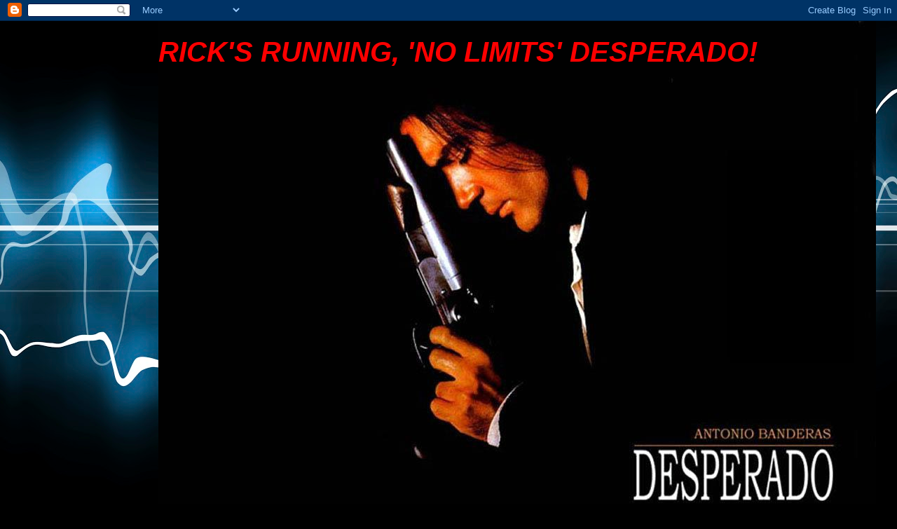

--- FILE ---
content_type: text/html; charset=UTF-8
request_url: https://runwitharthurlydiard.blogspot.com/2008/04/
body_size: 43621
content:
<!DOCTYPE html>
<html class='v2' dir='ltr' lang='en-GB'>
<head>
<link href='https://www.blogger.com/static/v1/widgets/335934321-css_bundle_v2.css' rel='stylesheet' type='text/css'/>
<meta content='width=1100' name='viewport'/>
<meta content='text/html; charset=UTF-8' http-equiv='Content-Type'/>
<meta content='blogger' name='generator'/>
<link href='https://runwitharthurlydiard.blogspot.com/favicon.ico' rel='icon' type='image/x-icon'/>
<link href='http://runwitharthurlydiard.blogspot.com/2008/04/' rel='canonical'/>
<link rel="alternate" type="application/atom+xml" title="RICK&#39;S RUNNING, &#39;NO LIMITS&#39; DESPERADO! - Atom" href="https://runwitharthurlydiard.blogspot.com/feeds/posts/default" />
<link rel="alternate" type="application/rss+xml" title="RICK&#39;S RUNNING, &#39;NO LIMITS&#39; DESPERADO! - RSS" href="https://runwitharthurlydiard.blogspot.com/feeds/posts/default?alt=rss" />
<link rel="service.post" type="application/atom+xml" title="RICK&#39;S RUNNING, &#39;NO LIMITS&#39; DESPERADO! - Atom" href="https://www.blogger.com/feeds/5433846458554135895/posts/default" />
<!--Can't find substitution for tag [blog.ieCssRetrofitLinks]-->
<meta content='Running  Marathon training  fitness 5K ParkRun' name='description'/>
<meta content='http://runwitharthurlydiard.blogspot.com/2008/04/' property='og:url'/>
<meta content='RICK&#39;S RUNNING, &#39;NO LIMITS&#39; DESPERADO!' property='og:title'/>
<meta content='Running  Marathon training  fitness 5K ParkRun' property='og:description'/>
<title>RICK'S RUNNING, 'NO LIMITS' DESPERADO!: April 2008</title>
<style id='page-skin-1' type='text/css'><!--
/*
-----------------------------------------------
Blogger Template Style
Name:     Awesome Inc.
Designer: Tina Chen
URL:      tinachen.org
----------------------------------------------- */
/* Content
----------------------------------------------- */
body {
font: normal normal 13px Arial, Tahoma, Helvetica, FreeSans, sans-serif;
color: #ffffff;
background: #000000 url(//themes.googleusercontent.com/image?id=1RFhOXkVdlgTm33xlRRI9sUI7PEwPDeYWj20s_Cge3ml2XD8Wv0Jw4UEUgPtLpNB21c-s) no-repeat fixed center center /* Credit: Dizzo (http://www.istockphoto.com/googleimages.php?id=351970&platform=blogger) */;
}
html body .content-outer {
min-width: 0;
max-width: 100%;
width: 100%;
}
a:link {
text-decoration: none;
color: #ffff00;
}
a:visited {
text-decoration: none;
color: #ffff00;
}
a:hover {
text-decoration: underline;
color: #ff00ff;
}
.body-fauxcolumn-outer .cap-top {
position: absolute;
z-index: 1;
height: 276px;
width: 100%;
background: transparent none repeat-x scroll top left;
_background-image: none;
}
/* Columns
----------------------------------------------- */
.content-inner {
padding: 0;
}
.header-inner .section {
margin: 0 16px;
}
.tabs-inner .section {
margin: 0 16px;
}
.main-inner {
padding-top: 30px;
}
.main-inner .column-center-inner,
.main-inner .column-left-inner,
.main-inner .column-right-inner {
padding: 0 5px;
}
*+html body .main-inner .column-center-inner {
margin-top: -30px;
}
#layout .main-inner .column-center-inner {
margin-top: 0;
}
/* Header
----------------------------------------------- */
.header-outer {
margin: 0 0 0 0;
background: transparent none repeat scroll 0 0;
}
.Header h1 {
font: italic bold 40px Impact, sans-serif;;
color: #ff0000;
text-shadow: 0 0 -1px #000000;
}
.Header h1 a {
color: #ff0000;
}
.Header .description {
font: normal normal 14px Arial, Tahoma, Helvetica, FreeSans, sans-serif;
color: #ffffff;
}
.header-inner .Header .titlewrapper,
.header-inner .Header .descriptionwrapper {
padding-left: 0;
padding-right: 0;
margin-bottom: 0;
}
.header-inner .Header .titlewrapper {
padding-top: 22px;
}
/* Tabs
----------------------------------------------- */
.tabs-outer {
overflow: hidden;
position: relative;
background: #000000 none repeat scroll 0 0;
}
#layout .tabs-outer {
overflow: visible;
}
.tabs-cap-top, .tabs-cap-bottom {
position: absolute;
width: 100%;
border-top: 1px solid #ffff00;
}
.tabs-cap-bottom {
bottom: 0;
}
.tabs-inner .widget li a {
display: inline-block;
margin: 0;
padding: .6em 1.5em;
font: normal bold 14px Arial, Tahoma, Helvetica, FreeSans, sans-serif;
color: #ffffff;
border-top: 1px solid #ffff00;
border-bottom: 1px solid #ffff00;
border-left: 1px solid #ffff00;
height: 16px;
line-height: 16px;
}
.tabs-inner .widget li:last-child a {
border-right: 1px solid #ffff00;
}
.tabs-inner .widget li.selected a, .tabs-inner .widget li a:hover {
background: #000000 none repeat-x scroll 0 -100px;
color: #ffffff;
}
/* Headings
----------------------------------------------- */
h2 {
font: normal bold 14px Arial, Tahoma, Helvetica, FreeSans, sans-serif;
color: #ffffff;
}
/* Widgets
----------------------------------------------- */
.main-inner .section {
margin: 0 27px;
padding: 0;
}
.main-inner .column-left-outer,
.main-inner .column-right-outer {
margin-top: 0;
}
#layout .main-inner .column-left-outer,
#layout .main-inner .column-right-outer {
margin-top: 0;
}
.main-inner .column-left-inner,
.main-inner .column-right-inner {
background: transparent none repeat 0 0;
-moz-box-shadow: 0 0 0 rgba(0, 0, 0, .2);
-webkit-box-shadow: 0 0 0 rgba(0, 0, 0, .2);
-goog-ms-box-shadow: 0 0 0 rgba(0, 0, 0, .2);
box-shadow: 0 0 0 rgba(0, 0, 0, .2);
-moz-border-radius: 0;
-webkit-border-radius: 0;
-goog-ms-border-radius: 0;
border-radius: 0;
}
#layout .main-inner .column-left-inner,
#layout .main-inner .column-right-inner {
margin-top: 0;
}
.sidebar .widget {
font: normal normal 14px Arial, Tahoma, Helvetica, FreeSans, sans-serif;
color: #ffffff;
}
.sidebar .widget a:link {
color: #ffff00;
}
.sidebar .widget a:visited {
color: #ffff00;
}
.sidebar .widget a:hover {
color: #ffff00;
}
.sidebar .widget h2 {
text-shadow: 0 0 -1px #000000;
}
.main-inner .widget {
background-color: #000000;
border: 1px solid #000000;
padding: 0 15px 15px;
margin: 20px -16px;
-moz-box-shadow: 0 0 0 rgba(0, 0, 0, .2);
-webkit-box-shadow: 0 0 0 rgba(0, 0, 0, .2);
-goog-ms-box-shadow: 0 0 0 rgba(0, 0, 0, .2);
box-shadow: 0 0 0 rgba(0, 0, 0, .2);
-moz-border-radius: 0;
-webkit-border-radius: 0;
-goog-ms-border-radius: 0;
border-radius: 0;
}
.main-inner .widget h2 {
margin: 0 -15px;
padding: .6em 15px .5em;
border-bottom: 1px solid #000000;
}
.footer-inner .widget h2 {
padding: 0 0 .4em;
border-bottom: 1px solid #000000;
}
.main-inner .widget h2 + div, .footer-inner .widget h2 + div {
border-top: 1px solid #000000;
padding-top: 8px;
}
.main-inner .widget .widget-content {
margin: 0 -15px;
padding: 7px 15px 0;
}
.main-inner .widget ul, .main-inner .widget #ArchiveList ul.flat {
margin: -8px -15px 0;
padding: 0;
list-style: none;
}
.main-inner .widget #ArchiveList {
margin: -8px 0 0;
}
.main-inner .widget ul li, .main-inner .widget #ArchiveList ul.flat li {
padding: .5em 15px;
text-indent: 0;
color: #ffffff;
border-top: 1px solid #000000;
border-bottom: 1px solid #000000;
}
.main-inner .widget #ArchiveList ul li {
padding-top: .25em;
padding-bottom: .25em;
}
.main-inner .widget ul li:first-child, .main-inner .widget #ArchiveList ul.flat li:first-child {
border-top: none;
}
.main-inner .widget ul li:last-child, .main-inner .widget #ArchiveList ul.flat li:last-child {
border-bottom: none;
}
.post-body {
position: relative;
}
.main-inner .widget .post-body ul {
padding: 0 2.5em;
margin: .5em 0;
list-style: disc;
}
.main-inner .widget .post-body ul li {
padding: 0.25em 0;
margin-bottom: .25em;
color: #ffffff;
border: none;
}
.footer-inner .widget ul {
padding: 0;
list-style: none;
}
.widget .zippy {
color: #ffffff;
}
/* Posts
----------------------------------------------- */
body .main-inner .Blog {
padding: 0;
margin-bottom: 1em;
background-color: transparent;
border: none;
-moz-box-shadow: 0 0 0 rgba(0, 0, 0, 0);
-webkit-box-shadow: 0 0 0 rgba(0, 0, 0, 0);
-goog-ms-box-shadow: 0 0 0 rgba(0, 0, 0, 0);
box-shadow: 0 0 0 rgba(0, 0, 0, 0);
}
.main-inner .section:last-child .Blog:last-child {
padding: 0;
margin-bottom: 1em;
}
.main-inner .widget h2.date-header {
margin: 0 -15px 1px;
padding: 0 0 0 0;
font: normal normal 14px Impact, sans-serif;;
color: #00ffff;
background: transparent none no-repeat scroll top left;
border-top: 0 solid #202020;
border-bottom: 1px solid #000000;
-moz-border-radius-topleft: 0;
-moz-border-radius-topright: 0;
-webkit-border-top-left-radius: 0;
-webkit-border-top-right-radius: 0;
border-top-left-radius: 0;
border-top-right-radius: 0;
position: static;
bottom: 100%;
right: 15px;
text-shadow: 0 0 -1px #000000;
}
.main-inner .widget h2.date-header span {
font: normal normal 14px Impact, sans-serif;;
display: block;
padding: .5em 15px;
border-left: 0 solid #202020;
border-right: 0 solid #202020;
}
.date-outer {
position: relative;
margin: 30px 0 20px;
padding: 0 15px;
background-color: #000000;
border: 1px solid #7f7f7f;
-moz-box-shadow: 0 0 0 rgba(0, 0, 0, .2);
-webkit-box-shadow: 0 0 0 rgba(0, 0, 0, .2);
-goog-ms-box-shadow: 0 0 0 rgba(0, 0, 0, .2);
box-shadow: 0 0 0 rgba(0, 0, 0, .2);
-moz-border-radius: 0;
-webkit-border-radius: 0;
-goog-ms-border-radius: 0;
border-radius: 0;
}
.date-outer:first-child {
margin-top: 0;
}
.date-outer:last-child {
margin-bottom: 20px;
-moz-border-radius-bottomleft: 0;
-moz-border-radius-bottomright: 0;
-webkit-border-bottom-left-radius: 0;
-webkit-border-bottom-right-radius: 0;
-goog-ms-border-bottom-left-radius: 0;
-goog-ms-border-bottom-right-radius: 0;
border-bottom-left-radius: 0;
border-bottom-right-radius: 0;
}
.date-posts {
margin: 0 -15px;
padding: 0 15px;
clear: both;
}
.post-outer, .inline-ad {
border-top: 1px solid #000000;
margin: 0 -15px;
padding: 15px 15px;
}
.post-outer {
padding-bottom: 10px;
}
.post-outer:first-child {
padding-top: 0;
border-top: none;
}
.post-outer:last-child, .inline-ad:last-child {
border-bottom: none;
}
.post-body {
position: relative;
}
.post-body img {
padding: 8px;
background: #000000;
border: 1px solid transparent;
-moz-box-shadow: 0 0 0 rgba(0, 0, 0, .2);
-webkit-box-shadow: 0 0 0 rgba(0, 0, 0, .2);
box-shadow: 0 0 0 rgba(0, 0, 0, .2);
-moz-border-radius: 0;
-webkit-border-radius: 0;
border-radius: 0;
}
h3.post-title, h4 {
font: italic bold 22px Georgia, Utopia, 'Palatino Linotype', Palatino, serif;;
color: #00ff00;
}
h3.post-title a {
font: italic bold 22px Georgia, Utopia, 'Palatino Linotype', Palatino, serif;;
color: #00ff00;
}
h3.post-title a:hover {
color: #ff00ff;
text-decoration: underline;
}
.post-header {
margin: 0 0 1em;
}
.post-body {
line-height: 1.4;
}
.post-outer h2 {
color: #ffffff;
}
.post-footer {
margin: 1.5em 0 0;
}
#blog-pager {
padding: 15px;
font-size: 120%;
background-color: #000000;
border: 1px solid #000000;
-moz-box-shadow: 0 0 0 rgba(0, 0, 0, .2);
-webkit-box-shadow: 0 0 0 rgba(0, 0, 0, .2);
-goog-ms-box-shadow: 0 0 0 rgba(0, 0, 0, .2);
box-shadow: 0 0 0 rgba(0, 0, 0, .2);
-moz-border-radius: 0;
-webkit-border-radius: 0;
-goog-ms-border-radius: 0;
border-radius: 0;
-moz-border-radius-topleft: 0;
-moz-border-radius-topright: 0;
-webkit-border-top-left-radius: 0;
-webkit-border-top-right-radius: 0;
-goog-ms-border-top-left-radius: 0;
-goog-ms-border-top-right-radius: 0;
border-top-left-radius: 0;
border-top-right-radius-topright: 0;
margin-top: 1em;
}
.blog-feeds, .post-feeds {
margin: 1em 0;
text-align: center;
color: #ffff00;
}
.blog-feeds a, .post-feeds a {
color: #ffffff;
}
.blog-feeds a:visited, .post-feeds a:visited {
color: #ffff00;
}
.blog-feeds a:hover, .post-feeds a:hover {
color: #ffff00;
}
.post-outer .comments {
margin-top: 2em;
}
/* Comments
----------------------------------------------- */
.comments .comments-content .icon.blog-author {
background-repeat: no-repeat;
background-image: url([data-uri]);
}
.comments .comments-content .loadmore a {
border-top: 1px solid #ffff00;
border-bottom: 1px solid #ffff00;
}
.comments .continue {
border-top: 2px solid #ffff00;
}
/* Footer
----------------------------------------------- */
.footer-outer {
margin: -0 0 -1px;
padding: 0 0 0;
color: #00ff00;
overflow: hidden;
}
.footer-fauxborder-left {
border-top: 1px solid #000000;
background: #ffffff none repeat scroll 0 0;
-moz-box-shadow: 0 0 0 rgba(0, 0, 0, .2);
-webkit-box-shadow: 0 0 0 rgba(0, 0, 0, .2);
-goog-ms-box-shadow: 0 0 0 rgba(0, 0, 0, .2);
box-shadow: 0 0 0 rgba(0, 0, 0, .2);
margin: 0 -0;
}
/* Mobile
----------------------------------------------- */
body.mobile {
background-size: auto;
}
.mobile .body-fauxcolumn-outer {
background: transparent none repeat scroll top left;
}
*+html body.mobile .main-inner .column-center-inner {
margin-top: 0;
}
.mobile .main-inner .widget {
padding: 0 0 15px;
}
.mobile .main-inner .widget h2 + div,
.mobile .footer-inner .widget h2 + div {
border-top: none;
padding-top: 0;
}
.mobile .footer-inner .widget h2 {
padding: 0.5em 0;
border-bottom: none;
}
.mobile .main-inner .widget .widget-content {
margin: 0;
padding: 7px 0 0;
}
.mobile .main-inner .widget ul,
.mobile .main-inner .widget #ArchiveList ul.flat {
margin: 0 -15px 0;
}
.mobile .main-inner .widget h2.date-header {
right: 0;
}
.mobile .date-header span {
padding: 0.4em 0;
}
.mobile .date-outer:first-child {
margin-bottom: 0;
border: 1px solid #7f7f7f;
-moz-border-radius-topleft: 0;
-moz-border-radius-topright: 0;
-webkit-border-top-left-radius: 0;
-webkit-border-top-right-radius: 0;
-goog-ms-border-top-left-radius: 0;
-goog-ms-border-top-right-radius: 0;
border-top-left-radius: 0;
border-top-right-radius: 0;
}
.mobile .date-outer {
border-color: #7f7f7f;
border-width: 0 1px 1px;
}
.mobile .date-outer:last-child {
margin-bottom: 0;
}
.mobile .main-inner {
padding: 0;
}
.mobile .header-inner .section {
margin: 0;
}
.mobile .post-outer, .mobile .inline-ad {
padding: 5px 0;
}
.mobile .tabs-inner .section {
margin: 0 10px;
}
.mobile .main-inner .widget h2 {
margin: 0;
padding: 0;
}
.mobile .main-inner .widget h2.date-header span {
padding: 0;
}
.mobile .main-inner .widget .widget-content {
margin: 0;
padding: 7px 0 0;
}
.mobile #blog-pager {
border: 1px solid transparent;
background: #ffffff none repeat scroll 0 0;
}
.mobile .main-inner .column-left-inner,
.mobile .main-inner .column-right-inner {
background: transparent none repeat 0 0;
-moz-box-shadow: none;
-webkit-box-shadow: none;
-goog-ms-box-shadow: none;
box-shadow: none;
}
.mobile .date-posts {
margin: 0;
padding: 0;
}
.mobile .footer-fauxborder-left {
margin: 0;
border-top: inherit;
}
.mobile .main-inner .section:last-child .Blog:last-child {
margin-bottom: 0;
}
.mobile-index-contents {
color: #ffffff;
}
.mobile .mobile-link-button {
background: #ffff00 none repeat scroll 0 0;
}
.mobile-link-button a:link, .mobile-link-button a:visited {
color: #ffffff;
}
.mobile .tabs-inner .PageList .widget-content {
background: transparent;
border-top: 1px solid;
border-color: #ffff00;
color: #ffffff;
}
.mobile .tabs-inner .PageList .widget-content .pagelist-arrow {
border-left: 1px solid #ffff00;
}

--></style>
<style id='template-skin-1' type='text/css'><!--
body {
min-width: 860px;
}
.content-outer, .content-fauxcolumn-outer, .region-inner {
min-width: 860px;
max-width: 860px;
_width: 860px;
}
.main-inner .columns {
padding-left: 340px;
padding-right: 0px;
}
.main-inner .fauxcolumn-center-outer {
left: 340px;
right: 0px;
/* IE6 does not respect left and right together */
_width: expression(this.parentNode.offsetWidth -
parseInt("340px") -
parseInt("0px") + 'px');
}
.main-inner .fauxcolumn-left-outer {
width: 340px;
}
.main-inner .fauxcolumn-right-outer {
width: 0px;
}
.main-inner .column-left-outer {
width: 340px;
right: 100%;
margin-left: -340px;
}
.main-inner .column-right-outer {
width: 0px;
margin-right: -0px;
}
#layout {
min-width: 0;
}
#layout .content-outer {
min-width: 0;
width: 800px;
}
#layout .region-inner {
min-width: 0;
width: auto;
}
body#layout div.add_widget {
padding: 8px;
}
body#layout div.add_widget a {
margin-left: 32px;
}
--></style>
<style>
    body {background-image:url(\/\/themes.googleusercontent.com\/image?id=1RFhOXkVdlgTm33xlRRI9sUI7PEwPDeYWj20s_Cge3ml2XD8Wv0Jw4UEUgPtLpNB21c-s);}
    
@media (max-width: 200px) { body {background-image:url(\/\/themes.googleusercontent.com\/image?id=1RFhOXkVdlgTm33xlRRI9sUI7PEwPDeYWj20s_Cge3ml2XD8Wv0Jw4UEUgPtLpNB21c-s&options=w200);}}
@media (max-width: 400px) and (min-width: 201px) { body {background-image:url(\/\/themes.googleusercontent.com\/image?id=1RFhOXkVdlgTm33xlRRI9sUI7PEwPDeYWj20s_Cge3ml2XD8Wv0Jw4UEUgPtLpNB21c-s&options=w400);}}
@media (max-width: 800px) and (min-width: 401px) { body {background-image:url(\/\/themes.googleusercontent.com\/image?id=1RFhOXkVdlgTm33xlRRI9sUI7PEwPDeYWj20s_Cge3ml2XD8Wv0Jw4UEUgPtLpNB21c-s&options=w800);}}
@media (max-width: 1200px) and (min-width: 801px) { body {background-image:url(\/\/themes.googleusercontent.com\/image?id=1RFhOXkVdlgTm33xlRRI9sUI7PEwPDeYWj20s_Cge3ml2XD8Wv0Jw4UEUgPtLpNB21c-s&options=w1200);}}
/* Last tag covers anything over one higher than the previous max-size cap. */
@media (min-width: 1201px) { body {background-image:url(\/\/themes.googleusercontent.com\/image?id=1RFhOXkVdlgTm33xlRRI9sUI7PEwPDeYWj20s_Cge3ml2XD8Wv0Jw4UEUgPtLpNB21c-s&options=w1600);}}
  </style>
<link href='https://www.blogger.com/dyn-css/authorization.css?targetBlogID=5433846458554135895&amp;zx=ed985e76-b8c1-4eef-b283-7b563e5a842a' media='none' onload='if(media!=&#39;all&#39;)media=&#39;all&#39;' rel='stylesheet'/><noscript><link href='https://www.blogger.com/dyn-css/authorization.css?targetBlogID=5433846458554135895&amp;zx=ed985e76-b8c1-4eef-b283-7b563e5a842a' rel='stylesheet'/></noscript>
<meta name='google-adsense-platform-account' content='ca-host-pub-1556223355139109'/>
<meta name='google-adsense-platform-domain' content='blogspot.com'/>

</head>
<body class='loading variant-dark'>
<div class='navbar section' id='navbar' name='Navbar'><div class='widget Navbar' data-version='1' id='Navbar1'><script type="text/javascript">
    function setAttributeOnload(object, attribute, val) {
      if(window.addEventListener) {
        window.addEventListener('load',
          function(){ object[attribute] = val; }, false);
      } else {
        window.attachEvent('onload', function(){ object[attribute] = val; });
      }
    }
  </script>
<div id="navbar-iframe-container"></div>
<script type="text/javascript" src="https://apis.google.com/js/platform.js"></script>
<script type="text/javascript">
      gapi.load("gapi.iframes:gapi.iframes.style.bubble", function() {
        if (gapi.iframes && gapi.iframes.getContext) {
          gapi.iframes.getContext().openChild({
              url: 'https://www.blogger.com/navbar/5433846458554135895?origin\x3dhttps://runwitharthurlydiard.blogspot.com',
              where: document.getElementById("navbar-iframe-container"),
              id: "navbar-iframe"
          });
        }
      });
    </script><script type="text/javascript">
(function() {
var script = document.createElement('script');
script.type = 'text/javascript';
script.src = '//pagead2.googlesyndication.com/pagead/js/google_top_exp.js';
var head = document.getElementsByTagName('head')[0];
if (head) {
head.appendChild(script);
}})();
</script>
</div></div>
<div class='body-fauxcolumns'>
<div class='fauxcolumn-outer body-fauxcolumn-outer'>
<div class='cap-top'>
<div class='cap-left'></div>
<div class='cap-right'></div>
</div>
<div class='fauxborder-left'>
<div class='fauxborder-right'></div>
<div class='fauxcolumn-inner'>
</div>
</div>
<div class='cap-bottom'>
<div class='cap-left'></div>
<div class='cap-right'></div>
</div>
</div>
</div>
<div class='content'>
<div class='content-fauxcolumns'>
<div class='fauxcolumn-outer content-fauxcolumn-outer'>
<div class='cap-top'>
<div class='cap-left'></div>
<div class='cap-right'></div>
</div>
<div class='fauxborder-left'>
<div class='fauxborder-right'></div>
<div class='fauxcolumn-inner'>
</div>
</div>
<div class='cap-bottom'>
<div class='cap-left'></div>
<div class='cap-right'></div>
</div>
</div>
</div>
<div class='content-outer'>
<div class='content-cap-top cap-top'>
<div class='cap-left'></div>
<div class='cap-right'></div>
</div>
<div class='fauxborder-left content-fauxborder-left'>
<div class='fauxborder-right content-fauxborder-right'></div>
<div class='content-inner'>
<header>
<div class='header-outer'>
<div class='header-cap-top cap-top'>
<div class='cap-left'></div>
<div class='cap-right'></div>
</div>
<div class='fauxborder-left header-fauxborder-left'>
<div class='fauxborder-right header-fauxborder-right'></div>
<div class='region-inner header-inner'>
<div class='header section' id='header' name='Header'><div class='widget Header' data-version='1' id='Header1'>
<div id='header-inner' style='background-image: url("https://blogger.googleusercontent.com/img/b/R29vZ2xl/AVvXsEgbURe5hTwnOtoNrM339Ib7EVLgxAT-pTD-NEVdQRpJhjBd55cRLmK0zsvvRe7CZQ1YcNoeF4ssrH3BIoniATd_L4X7GfhBD2OqCH0_f-M91GK47n2WsMppZGDGe2kT-_OrchzsOuCTNKct/s1600/Desperado.JPG"); background-position: left; width: 1024px; min-height: 768px; _height: 768px; background-repeat: no-repeat; '>
<div class='titlewrapper' style='background: transparent'>
<h1 class='title' style='background: transparent; border-width: 0px'>
<a href='https://runwitharthurlydiard.blogspot.com/'>
RICK'S RUNNING, 'NO LIMITS' DESPERADO!
</a>
</h1>
</div>
<div class='descriptionwrapper'>
<p class='description'><span>
</span></p>
</div>
</div>
</div></div>
</div>
</div>
<div class='header-cap-bottom cap-bottom'>
<div class='cap-left'></div>
<div class='cap-right'></div>
</div>
</div>
</header>
<div class='tabs-outer'>
<div class='tabs-cap-top cap-top'>
<div class='cap-left'></div>
<div class='cap-right'></div>
</div>
<div class='fauxborder-left tabs-fauxborder-left'>
<div class='fauxborder-right tabs-fauxborder-right'></div>
<div class='region-inner tabs-inner'>
<div class='tabs no-items section' id='crosscol' name='Cross-column'></div>
<div class='tabs no-items section' id='crosscol-overflow' name='Cross-Column 2'></div>
</div>
</div>
<div class='tabs-cap-bottom cap-bottom'>
<div class='cap-left'></div>
<div class='cap-right'></div>
</div>
</div>
<div class='main-outer'>
<div class='main-cap-top cap-top'>
<div class='cap-left'></div>
<div class='cap-right'></div>
</div>
<div class='fauxborder-left main-fauxborder-left'>
<div class='fauxborder-right main-fauxborder-right'></div>
<div class='region-inner main-inner'>
<div class='columns fauxcolumns'>
<div class='fauxcolumn-outer fauxcolumn-center-outer'>
<div class='cap-top'>
<div class='cap-left'></div>
<div class='cap-right'></div>
</div>
<div class='fauxborder-left'>
<div class='fauxborder-right'></div>
<div class='fauxcolumn-inner'>
</div>
</div>
<div class='cap-bottom'>
<div class='cap-left'></div>
<div class='cap-right'></div>
</div>
</div>
<div class='fauxcolumn-outer fauxcolumn-left-outer'>
<div class='cap-top'>
<div class='cap-left'></div>
<div class='cap-right'></div>
</div>
<div class='fauxborder-left'>
<div class='fauxborder-right'></div>
<div class='fauxcolumn-inner'>
</div>
</div>
<div class='cap-bottom'>
<div class='cap-left'></div>
<div class='cap-right'></div>
</div>
</div>
<div class='fauxcolumn-outer fauxcolumn-right-outer'>
<div class='cap-top'>
<div class='cap-left'></div>
<div class='cap-right'></div>
</div>
<div class='fauxborder-left'>
<div class='fauxborder-right'></div>
<div class='fauxcolumn-inner'>
</div>
</div>
<div class='cap-bottom'>
<div class='cap-left'></div>
<div class='cap-right'></div>
</div>
</div>
<!-- corrects IE6 width calculation -->
<div class='columns-inner'>
<div class='column-center-outer'>
<div class='column-center-inner'>
<div class='main section' id='main' name='Main'><div class='widget Blog' data-version='1' id='Blog1'>
<div class='blog-posts hfeed'>

          <div class="date-outer">
        
<h2 class='date-header'><span>Monday, 28 April 2008</span></h2>

          <div class="date-posts">
        
<div class='post-outer'>
<div class='post hentry uncustomized-post-template' itemprop='blogPost' itemscope='itemscope' itemtype='http://schema.org/BlogPosting'>
<meta content='http://www.prosportphotos.com/running/2008/blackpool-marathon/1-mile/images/_2ND7572.JPG' itemprop='image_url'/>
<meta content='5433846458554135895' itemprop='blogId'/>
<meta content='4755394640895112397' itemprop='postId'/>
<a name='4755394640895112397'></a>
<h3 class='post-title entry-title' itemprop='name'>
<a href='https://runwitharthurlydiard.blogspot.com/2008/04/boys-do-business-at-blackpool-marathon_28.html'>BLACKPOOL MARATHON</a>
</h3>
<div class='post-header'>
<div class='post-header-line-1'></div>
</div>
<div class='post-body entry-content' id='post-body-4755394640895112397' itemprop='articleBody'>
<img alt="_2ND7572" src="https://lh3.googleusercontent.com/blogger_img_proxy/AEn0k_vWMnA18QF6RTzcka3jHfGPn5gvkkpB2IOodJqGwj226V8NklFFU3-vfitd599gi-m5U3zFwpfJWvqLps-4r2gpgNCyRmD1-YykW236VTmD3djaB0a5BlWFEhmRVCYjQnpgF5z1qUVqityvh-PFYhgGkZG7xMyGuTAh86k=s0-d"><br /><span style="font-weight: bold; font-style: italic; color: rgb(51, 255, 255);font-size:180%;" >THE BOYS DO THE BUSINESS AT THE BLACKPOOL MARATHON</span><br /><span style="font-size:130%;"><span style="font-weight: bold; font-style: italic;">Waking up at 5.30am with the rain lashing down on the bedroom window i thought what a stupid idea it had been to enter the BLACKPOOL MARATHON, it was a good job Rob Mcgrath was coming to pick me up or i might not have made it out of my nice warm bed!</span><br /><span style="font-weight: bold; font-style: italic;">Someone at work asked me if i was running London i said "no Blackpool ! " He said does that mean you have to run up and down the <span style="font-size:180%;"><span style="color: rgb(255, 204, 0);">GOLDEN MILE 26 times? </span></span>well not quite! but you do have to run 2 laps inc half the distance running on the most unforgiving surface known to runners, Concrete ! ooch!!!</span><br /><span style="font-weight: bold; font-style: italic;">The rain stopped by the time we got to Blackpool only to start again just before the 9am start1</span><br /><span style="font-weight: bold; font-style: italic;">The half and full marathon start together which meant there was over 2000 of us on the start line with about 700 in the full marathon.</span><br /><span style="font-weight: bold; font-style: italic;"><span style="color: rgb(51, 255, 255);">Rob Ashworth</span> surged away at the front running 6 min miles for the first 9 miles before settling down to a more sensible pace.</span><br /><span style="font-weight: bold; font-style: italic;"><span style="color: rgb(51, 255, 255);">Rob Mcgrath</span> and me had to hold our selves back and not get carried away with the pace of the half marathon runners, it was good fun running along the closed roads with a big crowd cheering us on inc Niz and Sarah !</span><br /><span style="font-weight: bold; font-style: italic;">Just behind was virgin marathon runner <span style="color: rgb(51, 255, 255);">Peter Roome</span> running a canny race. We headed south almost to the Airport before turning round , back past the famous tower into a slight head wind. At about nine miles we came off the road and headed along the concrete sea wall all the way to Bispham before turning around and back to the start for the second lap.</span><br /><span style="font-weight: bold; font-style: italic;">As we started the second lap the heavens really opened up turning the road into a river! shoes became heavy and clothing stuck to our bodies in a sodden mess,Triathlete Peter Roome must have felt at home splashing along the flooded concrete wall for the second time. The road we had been running on felt like a velvet trail compared to this dam concrete! Muscles already stiff from the cold rain really felt the extra impact from this unforgiving surface, we all went through good and bad patches but i think we all used our mental strength to pull us through, up front  Rob ashworth  stormed through the finish line to finish 6 th in  2.42.27 a fantastic ron by the 2007 anglesea  marathon winner!</span><br /><span style="font-weight: bold; font-style: italic;">i was now making my way over what felt like a mountain,on the first lap it had been but a slight hill, once over the top it was just one mile downhill to the finish, with 300m to go I passed the 10th place runner like he was stuck to the road, with 200m to go i had the choice of turning left or right at the cones, i shouted at the marshal in desperation for help, he said left and I followed his instructions only to realize a few seconds later he'd sent me on another lap, I turned around and sprinted back only to lose my 10th place, <span style="color: rgb(255, 204, 0);font-size:180%;" >BUMMER! </span>I had to make do with <span style="color: rgb(255, 204, 0);font-size:180%;" >11th , 2.48.41  <span style="color: rgb(255, 204, 0);">and</span> FIRST IN MY AGE GROUP</span></span><span style="color: rgb(255, 204, 0);font-size:180%;" ><br /></span><span style="font-weight: bold; font-style: italic;">I finished with few aches and pains in my legs and even ran the day after the race so the </span><span style="text-decoration: underline;"><span style="font-style: italic;"><span style="font-weight: bold;"><a href="http://runwitharthurlydiard.blogspot.com/2008/03/running-to-avoid-injury-using-martial.html">CHIRUNNING</a> </span></span></span><span style="font-weight: bold; font-style: italic;">IS WORKING WELL,</span><br /><span style="font-weight: bold; font-style: italic;">Rob Mcgrath was was next in, finishing only 29 secs behind me, setting a new p.b. by 10minutes, Rob has trained harder than ever before and was well pleased with his result 14th 2.49.10</span><br /><span style="font-weight: bold; font-style: italic;">Peter Roome overcame his first marathon with remarkable style and finished with a very impressive 2.55.52 well and truly smashing the 3 hour barrier.</span><br /><span style="font-weight: bold; font-style: italic;">At the end of the day I think we put in a pretty <span style="color: rgb(255, 204, 0);font-size:180%;" >AWESOME</span> performance and made <span style="color: rgb(51, 255, 255);font-size:180%;" >TEAM S.W.A.C. </span>proud!</span><br /><span style="font-weight: bold; font-style: italic;">In the half marathon Ray handly finished 37th 1.26.03 and still had the energy to stay behind and cheers us marathon boys on !</span><br /><span style="font-weight: bold; font-style: italic;">results </span><a href="http://www.tdl.ltd.uk/" style="font-weight: bold; font-style: italic;">http://www.tdl.ltd.uk/</a><br /><a href="http://www.prosportphotos.com/running/2008/blackpool-marathon/index.htm"><span style="font-weight: bold; font-style: italic;">RACE PHOTOS</span></a><br /><br /></span><span style="font-size:180%;"><span style="color: rgb(51, 255, 255);"><span style="font-weight: bold; font-style: italic;">28th April</span></span></span><span style="font-size:130%;"><span style="color: rgb(51, 255, 255);font-size:180%;" ><span style="font-weight: bold; font-style: italic;"><br /><span style="color: rgb(255, 204, 0);">THE DAY AFTER </span></span></span><br /><span style="font-weight: bold; font-style: italic;">AMAZINGLY VERY FEW ACHES AND PAINS! in my past 5 marathons i could hardly walk for 2 days let alone run and had to walk downstairs sideways because of the incredible pain in my legs. This time things are very different thanks to Danny Dreyer's CHIRUNNING.  I even ran today with only slight aches in my legs, AWESOME. = 1 MIN RUN,ONE MIN WALK = 27mins<br /><br /><span style="color: rgb(51, 255, 255);font-size:130%;" >29th April</span><span style="font-size:180%;"><br /></span>Steady run over Jon's sandhill loop, felt quite good! = 1.20<br /><span style="color: rgb(51, 255, 255);">30th April</span><br />LEG SPEED SESSION<br />120m x 6 , max 15.6 mph, ran back at 9.5-10mph = 36mins<br /><span style="color: rgb(51, 255, 255);">Evening </span><br />run with niz =26 mins<br /><span style="color: rgb(51, 255, 255);">1st May</span><br />Interval session with Rob, 3x 1 lap round the little nature trail,this inc a fast section on grass and board walk and then a section of challenging sandhills before looping back round to finish, because we are still recovering from the marathon we kept the session light! set off steady and made each interval faster. ran the last effort 20secs faster than last year which was pleasing , and a good sign for Mondays WATERLOO 15 K. 4.50, 4.23, 4.06  = 56 mins<br /><span style="color: rgb(51, 255, 255);">2nd May</span><br />Run with Niz = 23.28<br /><span style="color: rgb(51, 255, 255);">Sat 3rd</span><br />Run over the big sandhills, steady = 1.33.45<br /></span></span>
<div style='clear: both;'></div>
</div>
<div class='post-footer'>
<div class='post-footer-line post-footer-line-1'>
<span class='post-author vcard'>
Posted by
<span class='fn' itemprop='author' itemscope='itemscope' itemtype='http://schema.org/Person'>
<meta content='https://www.blogger.com/profile/15836338956751369408' itemprop='url'/>
<a class='g-profile' href='https://www.blogger.com/profile/15836338956751369408' rel='author' title='author profile'>
<span itemprop='name'>RICK&#39;S RUNNING</span>
</a>
</span>
</span>
<span class='post-timestamp'>
at
<meta content='http://runwitharthurlydiard.blogspot.com/2008/04/boys-do-business-at-blackpool-marathon_28.html' itemprop='url'/>
<a class='timestamp-link' href='https://runwitharthurlydiard.blogspot.com/2008/04/boys-do-business-at-blackpool-marathon_28.html' rel='bookmark' title='permanent link'><abbr class='published' itemprop='datePublished' title='2008-04-28T07:49:00-07:00'>07:49</abbr></a>
</span>
<span class='post-comment-link'>
<a class='comment-link' href='https://www.blogger.com/comment/fullpage/post/5433846458554135895/4755394640895112397' onclick=''>
No comments:
  </a>
</span>
<span class='post-icons'>
<span class='item-action'>
<a href='https://www.blogger.com/email-post/5433846458554135895/4755394640895112397' title='Email Post'>
<img alt='' class='icon-action' height='13' src='https://resources.blogblog.com/img/icon18_email.gif' width='18'/>
</a>
</span>
<span class='item-control blog-admin pid-1924417541'>
<a href='https://www.blogger.com/post-edit.g?blogID=5433846458554135895&postID=4755394640895112397&from=pencil' title='Edit Post'>
<img alt='' class='icon-action' height='18' src='https://resources.blogblog.com/img/icon18_edit_allbkg.gif' width='18'/>
</a>
</span>
</span>
<div class='post-share-buttons goog-inline-block'>
</div>
</div>
<div class='post-footer-line post-footer-line-2'>
<span class='post-labels'>
Labels:
<a href='https://runwitharthurlydiard.blogspot.com/search/label/BLACKPOOL%20MARATHON%20RESULTS' rel='tag'>BLACKPOOL MARATHON RESULTS</a>
</span>
</div>
<div class='post-footer-line post-footer-line-3'>
<span class='post-location'>
</span>
</div>
</div>
</div>
</div>

          </div></div>
        

          <div class="date-outer">
        
<h2 class='date-header'><span>Sunday, 27 April 2008</span></h2>

          <div class="date-posts">
        
<div class='post-outer'>
<div class='post hentry uncustomized-post-template' itemprop='blogPost' itemscope='itemscope' itemtype='http://schema.org/BlogPosting'>
<meta content='https://blogger.googleusercontent.com/img/b/R29vZ2xl/AVvXsEheegxaaq1gO0JXg-dOI2yHgmnm-XYq9SZAUcLya-QiCYHjMq-RRyOx0IEMhBaqfOz4K_F0Ep7BCKSflL8wGCYq-ymimNjcbRa8C4dlymPYjgKpjjJbsN_zuMddCdNMMMX7cVX_sXXzEj8/s320/THE+BOYS+BLACKPOOL.jpg' itemprop='image_url'/>
<meta content='5433846458554135895' itemprop='blogId'/>
<meta content='6403487540369061992' itemprop='postId'/>
<a name='6403487540369061992'></a>
<h3 class='post-title entry-title' itemprop='name'>
<a href='https://runwitharthurlydiard.blogspot.com/2008/04/boys-do-business-at-blackpool-marathon.html'>THE BOYS DO THE BUSINESS AT BLACKPOOL MARATHON</a>
</h3>
<div class='post-header'>
<div class='post-header-line-1'></div>
</div>
<div class='post-body entry-content' id='post-body-6403487540369061992' itemprop='articleBody'>
<a href="https://blogger.googleusercontent.com/img/b/R29vZ2xl/AVvXsEheegxaaq1gO0JXg-dOI2yHgmnm-XYq9SZAUcLya-QiCYHjMq-RRyOx0IEMhBaqfOz4K_F0Ep7BCKSflL8wGCYq-ymimNjcbRa8C4dlymPYjgKpjjJbsN_zuMddCdNMMMX7cVX_sXXzEj8/s1600-h/THE+BOYS+BLACKPOOL.jpg" onblur="try {parent.deselectBloggerImageGracefully();} catch(e) {}"><img alt="" border="0" id="BLOGGER_PHOTO_ID_5194002905837019138" src="https://blogger.googleusercontent.com/img/b/R29vZ2xl/AVvXsEheegxaaq1gO0JXg-dOI2yHgmnm-XYq9SZAUcLya-QiCYHjMq-RRyOx0IEMhBaqfOz4K_F0Ep7BCKSflL8wGCYq-ymimNjcbRa8C4dlymPYjgKpjjJbsN_zuMddCdNMMMX7cVX_sXXzEj8/s320/THE+BOYS+BLACKPOOL.jpg" style="margin: 0pt 10px 10px 0pt; float: left; cursor: pointer;" /></a><br /><span style="color: rgb(255, 102, 0);font-size:180%;" ><span style="font-style: italic; font-weight: bold; color: rgb(51, 255, 255);font-family:lucida grande;" >UNOFFICIAL EARLY RESULTS BLACKPOOL MARATHON</span><span style="font-weight: bold; font-style: italic;"><br /></span></span><div><span style="color: rgb(255, 0, 0);font-family:Impact;font-size:7;"  ><span style="color: rgb(255, 255, 255);font-size:180%;" ><span style="font-weight: bold; font-style: italic;">ROB ASHWORTH 2.43</span><br /><span style="font-weight: bold; font-style: italic;">ME 2.48</span><br /><span style="font-weight: bold; font-style: italic;">ROB MCGRATH 2.49</span><br /><span style="font-weight: bold; font-style: italic;">PETER ROOME 2.56</span></span><br /><span style="font-size:78%;"><span style="color: rgb(255, 204, 0); font-weight: bold; font-style: italic;font-size:180%;" ><br /><br />THANKS TO; DANNY DREYER </span><span style="font-weight: bold; font-style: italic;font-size:180%;" ><br /></span><span style="color: rgb(255, 204, 0); font-weight: bold; font-style: italic;font-size:180%;" >ARTHUR LYDIARD</span><span style="font-weight: bold; font-style: italic;font-size:180%;" ><br /></span><span style="color: rgb(255, 204, 0); font-weight: bold; font-style: italic;font-size:180%;" >ROB MCGRATH FOR BEING MY TRAINING BUDDY</span><span style="font-weight: bold; font-style: italic;font-size:180%;" ><br /></span><span style="color: rgb(255, 204, 0); font-weight: bold; font-style: italic;font-size:180%;" >AND MOST OF ALL MY WIFE NIZ FOR SUPPORT  </span><br /></span></span></div>
<div style='clear: both;'></div>
</div>
<div class='post-footer'>
<div class='post-footer-line post-footer-line-1'>
<span class='post-author vcard'>
Posted by
<span class='fn' itemprop='author' itemscope='itemscope' itemtype='http://schema.org/Person'>
<meta content='https://www.blogger.com/profile/15836338956751369408' itemprop='url'/>
<a class='g-profile' href='https://www.blogger.com/profile/15836338956751369408' rel='author' title='author profile'>
<span itemprop='name'>RICK&#39;S RUNNING</span>
</a>
</span>
</span>
<span class='post-timestamp'>
at
<meta content='http://runwitharthurlydiard.blogspot.com/2008/04/boys-do-business-at-blackpool-marathon.html' itemprop='url'/>
<a class='timestamp-link' href='https://runwitharthurlydiard.blogspot.com/2008/04/boys-do-business-at-blackpool-marathon.html' rel='bookmark' title='permanent link'><abbr class='published' itemprop='datePublished' title='2008-04-27T11:37:00-07:00'>11:37</abbr></a>
</span>
<span class='post-comment-link'>
<a class='comment-link' href='https://www.blogger.com/comment/fullpage/post/5433846458554135895/6403487540369061992' onclick=''>
No comments:
  </a>
</span>
<span class='post-icons'>
<span class='item-action'>
<a href='https://www.blogger.com/email-post/5433846458554135895/6403487540369061992' title='Email Post'>
<img alt='' class='icon-action' height='13' src='https://resources.blogblog.com/img/icon18_email.gif' width='18'/>
</a>
</span>
<span class='item-control blog-admin pid-1924417541'>
<a href='https://www.blogger.com/post-edit.g?blogID=5433846458554135895&postID=6403487540369061992&from=pencil' title='Edit Post'>
<img alt='' class='icon-action' height='18' src='https://resources.blogblog.com/img/icon18_edit_allbkg.gif' width='18'/>
</a>
</span>
</span>
<div class='post-share-buttons goog-inline-block'>
</div>
</div>
<div class='post-footer-line post-footer-line-2'>
<span class='post-labels'>
Labels:
<a href='https://runwitharthurlydiard.blogspot.com/search/label/BLACKPOOL%20MARATHON%20RESULTS' rel='tag'>BLACKPOOL MARATHON RESULTS</a>
</span>
</div>
<div class='post-footer-line post-footer-line-3'>
<span class='post-location'>
</span>
</div>
</div>
</div>
</div>

          </div></div>
        

          <div class="date-outer">
        
<h2 class='date-header'><span>Thursday, 24 April 2008</span></h2>

          <div class="date-posts">
        
<div class='post-outer'>
<div class='post hentry uncustomized-post-template' itemprop='blogPost' itemscope='itemscope' itemtype='http://schema.org/BlogPosting'>
<meta content='https://blogger.googleusercontent.com/img/b/R29vZ2xl/AVvXsEiL0kNCSjEy3zgDEAqvUsJyYYoj0hG6YCnd-ZXPHLjAmrl1OCE-C43DFYjFX-C3ExPnCliMbV9bjDi_kAgMK8NXb3KObBiOb9sLnznbhCWWKmDxLPQCoyVkcVLVdikNyYYmaKbqMxgEYnM/s320/eddie_beach-1.jpg' itemprop='image_url'/>
<meta content='5433846458554135895' itemprop='blogId'/>
<meta content='269277309941077461' itemprop='postId'/>
<a name='269277309941077461'></a>
<h3 class='post-title entry-title' itemprop='name'>
<a href='https://runwitharthurlydiard.blogspot.com/2008/04/guidance-from-guru.html'>GUIDANCE FROM A GURU</a>
</h3>
<div class='post-header'>
<div class='post-header-line-1'></div>
</div>
<div class='post-body entry-content' id='post-body-269277309941077461' itemprop='articleBody'>
<a href="https://blogger.googleusercontent.com/img/b/R29vZ2xl/AVvXsEiL0kNCSjEy3zgDEAqvUsJyYYoj0hG6YCnd-ZXPHLjAmrl1OCE-C43DFYjFX-C3ExPnCliMbV9bjDi_kAgMK8NXb3KObBiOb9sLnznbhCWWKmDxLPQCoyVkcVLVdikNyYYmaKbqMxgEYnM/s1600-h/eddie_beach-1.jpg" onblur="try {parent.deselectBloggerImageGracefully();} catch(e) {}"><img alt="" border="0" id="BLOGGER_PHOTO_ID_5193069618033532914" src="https://blogger.googleusercontent.com/img/b/R29vZ2xl/AVvXsEiL0kNCSjEy3zgDEAqvUsJyYYoj0hG6YCnd-ZXPHLjAmrl1OCE-C43DFYjFX-C3ExPnCliMbV9bjDi_kAgMK8NXb3KObBiOb9sLnznbhCWWKmDxLPQCoyVkcVLVdikNyYYmaKbqMxgEYnM/s320/eddie_beach-1.jpg" style="margin: 0pt 10px 10px 0pt; float: left; cursor: pointer;" /></a><br /><span style=";font-family:verdana;font-size:130%;"  ><span style="font-weight: bold; font-style: italic;">IN</span><span style="font-weight: bold; font-style: italic;"> </span><span style="font-weight: bold; font-style: italic;">DANNY DREYER'S BOOK <a href="http://runwitharthurlydiard.blogspot.com/2008/03/running-to-avoid-injury-using-martial.html">CHIRUNNING </a>HE RECOMMENDS NAGETIVE SPLITS WHEN RACING, THIS SOUNDED LIKE A GOOD IDEA BECAUSE IN THE PAST I HAVE ALWAYS BLASTED AWAY AT THE START AND HOPED THAT I COULD KEEP IT TOGETHER UNTIL THE END. MOST TIMES IN THE MARATHON I WOULD SLOW DRAMATICALLY TOWARDS THE LAST 6 MILES. SO I ASKED DANNY TO HELP ME, I TOLD HIM THAT I THOUGHT I WAS IN 2.50 SHAPE AND COULD HE TELL ME THE PACE TO RUN MY NEGATIVE SPLITS?</span><br /><span style="font-weight: bold; font-style: italic;">HE KINDLY GAVE ME THE FOLLOWING ADVISE ;</span></span><span style=";font-family:verdana;font-size:130%;"  ><span style="font-weight: bold; font-style: italic;"> </span></span><span style="font-family:Arial;"><span style="font-size:14;"><span style="color: rgb(255, 204, 0);font-size:130%;" ><span style="font-weight: bold; font-style: italic;">If it&#8217;s a reasonably flat course  you should try to come through the half at a 6:35 which would put you at  1:26:15. A much easier start will leave you with much more at the end. That  means your second half can be1:24 and everyone comes home  happy.</span><br /><br /><span style="font-weight: bold; font-style: italic;">Cheers,</span><br /><span style="font-weight: bold; font-style: italic;">Danny<br /></span><span style="color: rgb(255, 255, 255);">SO HERE IS MY PACE CHART FOR THE BLACKPOOL MARATHON</span><span style="font-weight: bold; font-style: italic;"><br /></span></span></span></span>1 Miles - 0:06:35.04<br />5 Miles - 0:32:55.19<br />10 Miles - 1:05:50.38<br /><span style="color: rgb(51, 255, 255);font-size:130%;" ><span style="font-weight: bold; font-style: italic;">13.1 MILES=1.26.15<br /></span></span><span style="color: rgb(51, 255, 255); font-weight: bold; font-style: italic;font-size:130%;" ><span style="font-weight: bold; font-style: italic;"><span style="color: rgb(255, 255, 255);">THEN I WILL INCREASE THE PACE TO 6.25 TO GIVE A SECOND HALF TIME OF</span> </span><span>1.24.03</span></span><span style="font-size:130%;"> <span style="font-weight: bold; font-style: italic; color: rgb(255, 255, 255);">AND A TOTAL TIME OF </span></span><span style="font-weight: bold; font-style: italic; color: rgb(51, 255, 255);font-size:180%;" ><span>2.50.18<br /><span style="font-size:100%;">fri 25th<br /><span style="color: rgb(255, 255, 255);">easy run with Niz = 10 mins</span><br />sat 26<br /><span style="color: rgb(255, 255, 255);">1 mile warm up, one mile 6.23, one mile warm down = 20 mins</span></span><br /></span></span>
<div style='clear: both;'></div>
</div>
<div class='post-footer'>
<div class='post-footer-line post-footer-line-1'>
<span class='post-author vcard'>
Posted by
<span class='fn' itemprop='author' itemscope='itemscope' itemtype='http://schema.org/Person'>
<meta content='https://www.blogger.com/profile/15836338956751369408' itemprop='url'/>
<a class='g-profile' href='https://www.blogger.com/profile/15836338956751369408' rel='author' title='author profile'>
<span itemprop='name'>RICK&#39;S RUNNING</span>
</a>
</span>
</span>
<span class='post-timestamp'>
at
<meta content='http://runwitharthurlydiard.blogspot.com/2008/04/guidance-from-guru.html' itemprop='url'/>
<a class='timestamp-link' href='https://runwitharthurlydiard.blogspot.com/2008/04/guidance-from-guru.html' rel='bookmark' title='permanent link'><abbr class='published' itemprop='datePublished' title='2008-04-24T22:51:00-07:00'>22:51</abbr></a>
</span>
<span class='post-comment-link'>
<a class='comment-link' href='https://www.blogger.com/comment/fullpage/post/5433846458554135895/269277309941077461' onclick=''>
No comments:
  </a>
</span>
<span class='post-icons'>
<span class='item-action'>
<a href='https://www.blogger.com/email-post/5433846458554135895/269277309941077461' title='Email Post'>
<img alt='' class='icon-action' height='13' src='https://resources.blogblog.com/img/icon18_email.gif' width='18'/>
</a>
</span>
<span class='item-control blog-admin pid-1924417541'>
<a href='https://www.blogger.com/post-edit.g?blogID=5433846458554135895&postID=269277309941077461&from=pencil' title='Edit Post'>
<img alt='' class='icon-action' height='18' src='https://resources.blogblog.com/img/icon18_edit_allbkg.gif' width='18'/>
</a>
</span>
</span>
<div class='post-share-buttons goog-inline-block'>
</div>
</div>
<div class='post-footer-line post-footer-line-2'>
<span class='post-labels'>
Labels:
<a href='https://runwitharthurlydiard.blogspot.com/search/label/CHIRUNNING%20BLACKPOOL%20MARATHON%20MARATHON%20PACE' rel='tag'>CHIRUNNING BLACKPOOL MARATHON MARATHON PACE</a>
</span>
</div>
<div class='post-footer-line post-footer-line-3'>
<span class='post-location'>
</span>
</div>
</div>
</div>
</div>
<div class='post-outer'>
<div class='post hentry uncustomized-post-template' itemprop='blogPost' itemscope='itemscope' itemtype='http://schema.org/BlogPosting'>
<meta content='https://blogger.googleusercontent.com/img/b/R29vZ2xl/AVvXsEjnfmn9VSfq53C5YyQo9b5RWm0WeoNuTe_o1n_yqkS7XIXVAHirteSGrNkVnkjN2fCVXUIQI1IBJUPrBkGSRO757AxIAP-cbzPGdrFWHEZCjATVju6pLv6_H070YnGzaZrjvS5VXk7f9KI/s320/eddie_beach-1.jpg' itemprop='image_url'/>
<meta content='5433846458554135895' itemprop='blogId'/>
<meta content='801424540246747418' itemprop='postId'/>
<a name='801424540246747418'></a>
<h3 class='post-title entry-title' itemprop='name'>
<a href='https://runwitharthurlydiard.blogspot.com/2008/04/steady-run-with-steady-eddie-over.html'>I WANT TO FLY LIKE A EAGLE LET MY SPIRIT CARRY ME</a>
</h3>
<div class='post-header'>
<div class='post-header-line-1'></div>
</div>
<div class='post-body entry-content' id='post-body-801424540246747418' itemprop='articleBody'>
<a href="https://blogger.googleusercontent.com/img/b/R29vZ2xl/AVvXsEjnfmn9VSfq53C5YyQo9b5RWm0WeoNuTe_o1n_yqkS7XIXVAHirteSGrNkVnkjN2fCVXUIQI1IBJUPrBkGSRO757AxIAP-cbzPGdrFWHEZCjATVju6pLv6_H070YnGzaZrjvS5VXk7f9KI/s1600-h/eddie_beach-1.jpg" onblur="try {parent.deselectBloggerImageGracefully();} catch(e) {}"><img alt="" border="0" id="BLOGGER_PHOTO_ID_5192879522781011938" src="https://blogger.googleusercontent.com/img/b/R29vZ2xl/AVvXsEjnfmn9VSfq53C5YyQo9b5RWm0WeoNuTe_o1n_yqkS7XIXVAHirteSGrNkVnkjN2fCVXUIQI1IBJUPrBkGSRO757AxIAP-cbzPGdrFWHEZCjATVju6pLv6_H070YnGzaZrjvS5VXk7f9KI/s320/eddie_beach-1.jpg" style="margin: 0pt 10px 10px 0pt; float: left; cursor: pointer;" /></a><br /><span style="font-style: italic; font-weight: bold;font-family:courier new;font-size:130%;"  ><span><span style="color: rgb(255, 153, 255);">STEADY RUN WITH </span><span style="color: rgb(255, 255, 255);font-size:180%;" >STEADY EDDIE</span><span style="color: rgb(255, 255, 255);"> </span><span style="color: rgb(255, 153, 255);">OVER THE SANDHILL 4 LOOP, FEELING LIKE I HAD TO HOLD MYSELF BACK,</span><span style="color: rgb(255, 255, 255);"> </span><span style="color: rgb(255, 255, 255);font-size:180%;" >FEELING GOOD !</span><span style="color: rgb(255, 255, 255);"> </span><span style="color: rgb(255, 255, 255);">=37MINS<br /><br /></span></span></span><a href="//www.youtube.com/watch?v=Bu6EnO2Jglw" style="color: rgb(255, 204, 0); font-family: verdana;"><span style="font-style: italic; font-weight: bold;font-size:180%;" ><span><span style="color: rgb(255, 255, 255);"><span style="color: rgb(255, 255, 0);">FLY LIKE A EAGLE</span></span></span></span></a><span style="font-style: italic; font-weight: bold;font-family:courier new;font-size:130%;"  ><span><span style="color: rgb(255, 255, 255);"><br /></span></span></span>
<div style='clear: both;'></div>
</div>
<div class='post-footer'>
<div class='post-footer-line post-footer-line-1'>
<span class='post-author vcard'>
Posted by
<span class='fn' itemprop='author' itemscope='itemscope' itemtype='http://schema.org/Person'>
<meta content='https://www.blogger.com/profile/15836338956751369408' itemprop='url'/>
<a class='g-profile' href='https://www.blogger.com/profile/15836338956751369408' rel='author' title='author profile'>
<span itemprop='name'>RICK&#39;S RUNNING</span>
</a>
</span>
</span>
<span class='post-timestamp'>
at
<meta content='http://runwitharthurlydiard.blogspot.com/2008/04/steady-run-with-steady-eddie-over.html' itemprop='url'/>
<a class='timestamp-link' href='https://runwitharthurlydiard.blogspot.com/2008/04/steady-run-with-steady-eddie-over.html' rel='bookmark' title='permanent link'><abbr class='published' itemprop='datePublished' title='2008-04-24T11:00:00-07:00'>11:00</abbr></a>
</span>
<span class='post-comment-link'>
<a class='comment-link' href='https://www.blogger.com/comment/fullpage/post/5433846458554135895/801424540246747418' onclick=''>
No comments:
  </a>
</span>
<span class='post-icons'>
<span class='item-action'>
<a href='https://www.blogger.com/email-post/5433846458554135895/801424540246747418' title='Email Post'>
<img alt='' class='icon-action' height='13' src='https://resources.blogblog.com/img/icon18_email.gif' width='18'/>
</a>
</span>
<span class='item-control blog-admin pid-1924417541'>
<a href='https://www.blogger.com/post-edit.g?blogID=5433846458554135895&postID=801424540246747418&from=pencil' title='Edit Post'>
<img alt='' class='icon-action' height='18' src='https://resources.blogblog.com/img/icon18_edit_allbkg.gif' width='18'/>
</a>
</span>
</span>
<div class='post-share-buttons goog-inline-block'>
</div>
</div>
<div class='post-footer-line post-footer-line-2'>
<span class='post-labels'>
Labels:
<a href='https://runwitharthurlydiard.blogspot.com/search/label/BLACKPOOL%20MARATHON%20MARATHON%20TRAINING%20RUN%20FASTER' rel='tag'>BLACKPOOL MARATHON MARATHON TRAINING RUN FASTER</a>
</span>
</div>
<div class='post-footer-line post-footer-line-3'>
<span class='post-location'>
</span>
</div>
</div>
</div>
</div>

          </div></div>
        

          <div class="date-outer">
        
<h2 class='date-header'><span>Wednesday, 23 April 2008</span></h2>

          <div class="date-posts">
        
<div class='post-outer'>
<div class='post hentry uncustomized-post-template' itemprop='blogPost' itemscope='itemscope' itemtype='http://schema.org/BlogPosting'>
<meta content='https://blogger.googleusercontent.com/img/b/R29vZ2xl/AVvXsEhrImqdLJmOHOXf9keItqAWgxtedmF-sypZHgeJUO2Gcj2T4Q62keclHik4_bVkPAKeHHAOkU83hZJGnhiD00GjCA1tNx93cOPZwsszsZp2Wv4lhRH5Vjq3LvHr_C3Tn8oCEyxbOkzUp7Q/s320/time+for+speed.jpg' itemprop='image_url'/>
<meta content='5433846458554135895' itemprop='blogId'/>
<meta content='6104581245853084646' itemprop='postId'/>
<a name='6104581245853084646'></a>
<h3 class='post-title entry-title' itemprop='name'>
<a href='https://runwitharthurlydiard.blogspot.com/2008/04/final-sharpening-up-for-marathon.html'>TIME FOR SPEED</a>
</h3>
<div class='post-header'>
<div class='post-header-line-1'></div>
</div>
<div class='post-body entry-content' id='post-body-6104581245853084646' itemprop='articleBody'>
<a href="https://blogger.googleusercontent.com/img/b/R29vZ2xl/AVvXsEhrImqdLJmOHOXf9keItqAWgxtedmF-sypZHgeJUO2Gcj2T4Q62keclHik4_bVkPAKeHHAOkU83hZJGnhiD00GjCA1tNx93cOPZwsszsZp2Wv4lhRH5Vjq3LvHr_C3Tn8oCEyxbOkzUp7Q/s1600-h/time+for+speed.jpg" onblur="try {parent.deselectBloggerImageGracefully();} catch(e) {}"><img alt="" border="0" id="BLOGGER_PHOTO_ID_5192498524822118354" src="https://blogger.googleusercontent.com/img/b/R29vZ2xl/AVvXsEhrImqdLJmOHOXf9keItqAWgxtedmF-sypZHgeJUO2Gcj2T4Q62keclHik4_bVkPAKeHHAOkU83hZJGnhiD00GjCA1tNx93cOPZwsszsZp2Wv4lhRH5Vjq3LvHr_C3Tn8oCEyxbOkzUp7Q/s320/time+for+speed.jpg" style="margin: 0pt 10px 10px 0pt; float: left; cursor: pointer;" /></a><br /><span style="font-size:130%;"><span style="font-weight: bold; font-style: italic;">After morning rain the sun came out and it turned into a beautiful warm afternoon, we have waited for this weather for so long,April has been a succession of cold windy drab days. I headed to the park once again taking in the warm sunshine and the sight of the new leaves and blossom on the trees and bushes, bright colours of <span style="color: rgb(255, 102, 0);">reds</span>,<span style="color: rgb(255, 255, 102);">yellows</span>,<span style="color: rgb(255, 153, 255);">purple</span> and every shade of <span style="color: rgb(51, 255, 51);">g</span><span style="color: rgb(51, 255, 51);">r</span><span style="color: rgb(51, 255, 51);">ee</span><span style="color: rgb(51, 255, 51);">n</span> shimmering in the bright sunlight. I was filled with a sense of new life and hope! once inside vic park i  ran a slow mile, 6.13 a fast mile<span style="color: rgb(255, 204, 102);"> </span><span style="color: rgb(255, 204, 102);font-size:180%;" >5.20</span><span style="color: rgb(255, 153, 102);"> </span>[my fastest in over 3 years!] and then finished with a steady 6.04 mile. <span style="color: rgb(255, 102, 102);font-size:180%;" ><span style="color: rgb(255, 204, 102);">my work was done!<br /></span><span style="color: rgb(255, 255, 255);font-size:78%;" >= 35mins</span><br /></span></span></span>
<div style='clear: both;'></div>
</div>
<div class='post-footer'>
<div class='post-footer-line post-footer-line-1'>
<span class='post-author vcard'>
Posted by
<span class='fn' itemprop='author' itemscope='itemscope' itemtype='http://schema.org/Person'>
<meta content='https://www.blogger.com/profile/15836338956751369408' itemprop='url'/>
<a class='g-profile' href='https://www.blogger.com/profile/15836338956751369408' rel='author' title='author profile'>
<span itemprop='name'>RICK&#39;S RUNNING</span>
</a>
</span>
</span>
<span class='post-timestamp'>
at
<meta content='http://runwitharthurlydiard.blogspot.com/2008/04/final-sharpening-up-for-marathon.html' itemprop='url'/>
<a class='timestamp-link' href='https://runwitharthurlydiard.blogspot.com/2008/04/final-sharpening-up-for-marathon.html' rel='bookmark' title='permanent link'><abbr class='published' itemprop='datePublished' title='2008-04-23T07:58:00-07:00'>07:58</abbr></a>
</span>
<span class='post-comment-link'>
<a class='comment-link' href='https://www.blogger.com/comment/fullpage/post/5433846458554135895/6104581245853084646' onclick=''>
No comments:
  </a>
</span>
<span class='post-icons'>
<span class='item-action'>
<a href='https://www.blogger.com/email-post/5433846458554135895/6104581245853084646' title='Email Post'>
<img alt='' class='icon-action' height='13' src='https://resources.blogblog.com/img/icon18_email.gif' width='18'/>
</a>
</span>
<span class='item-control blog-admin pid-1924417541'>
<a href='https://www.blogger.com/post-edit.g?blogID=5433846458554135895&postID=6104581245853084646&from=pencil' title='Edit Post'>
<img alt='' class='icon-action' height='18' src='https://resources.blogblog.com/img/icon18_edit_allbkg.gif' width='18'/>
</a>
</span>
</span>
<div class='post-share-buttons goog-inline-block'>
</div>
</div>
<div class='post-footer-line post-footer-line-2'>
<span class='post-labels'>
Labels:
<a href='https://runwitharthurlydiard.blogspot.com/search/label/chi%20running' rel='tag'>chi running</a>,
<a href='https://runwitharthurlydiard.blogspot.com/search/label/marathon%20training' rel='tag'>marathon training</a>,
<a href='https://runwitharthurlydiard.blogspot.com/search/label/peaking' rel='tag'>peaking</a>,
<a href='https://runwitharthurlydiard.blogspot.com/search/label/run%20faster' rel='tag'>run faster</a>,
<a href='https://runwitharthurlydiard.blogspot.com/search/label/the%20mile' rel='tag'>the mile</a>
</span>
</div>
<div class='post-footer-line post-footer-line-3'>
<span class='post-location'>
</span>
</div>
</div>
</div>
</div>
<div class='post-outer'>
<div class='post hentry uncustomized-post-template' itemprop='blogPost' itemscope='itemscope' itemtype='http://schema.org/BlogPosting'>
<meta content='https://blogger.googleusercontent.com/img/b/R29vZ2xl/AVvXsEgnZjQ3PEYa09QPKUlzXzSWqPc7jxTl1CfqZ-WdAHuvMn34Zuic8yAfpq5DHI03TMU7gpw83QF874Dy2KqtPD9buxXC7TAYa5glpL4rxnc8X10pZ75EESdYf0Hu-BTv3ajYDLKcdCV2PMU/s320/gazelle.jpg' itemprop='image_url'/>
<meta content='5433846458554135895' itemprop='blogId'/>
<meta content='7204374431684968431' itemprop='postId'/>
<a name='7204374431684968431'></a>
<h3 class='post-title entry-title' itemprop='name'>
<a href='https://runwitharthurlydiard.blogspot.com/2008/04/4-wheel-drive.html'>4 wheel drive</a>
</h3>
<div class='post-header'>
<div class='post-header-line-1'></div>
</div>
<div class='post-body entry-content' id='post-body-7204374431684968431' itemprop='articleBody'>
<a href="https://blogger.googleusercontent.com/img/b/R29vZ2xl/AVvXsEgnZjQ3PEYa09QPKUlzXzSWqPc7jxTl1CfqZ-WdAHuvMn34Zuic8yAfpq5DHI03TMU7gpw83QF874Dy2KqtPD9buxXC7TAYa5glpL4rxnc8X10pZ75EESdYf0Hu-BTv3ajYDLKcdCV2PMU/s1600-h/gazelle.jpg" onblur="try {parent.deselectBloggerImageGracefully();} catch(e) {}"><img alt="" border="0" id="BLOGGER_PHOTO_ID_5192341307544248258" src="https://blogger.googleusercontent.com/img/b/R29vZ2xl/AVvXsEgnZjQ3PEYa09QPKUlzXzSWqPc7jxTl1CfqZ-WdAHuvMn34Zuic8yAfpq5DHI03TMU7gpw83QF874Dy2KqtPD9buxXC7TAYa5glpL4rxnc8X10pZ75EESdYf0Hu-BTv3ajYDLKcdCV2PMU/s320/gazelle.jpg" style="margin: 0pt 10px 10px 0pt; float: left; cursor: pointer;" /></a><span style="color: rgb(51, 255, 255);font-size:130%;" ><span style="font-weight: bold; font-style: italic;">Tue 22nd</span></span><br /><span style="font-size:130%;"><span style="font-weight: bold; font-style: italic;">It was a beautiful evening, warm with just a gentle breeze when i set off for a run round my favorite sandhill loop. I was feeling great and running felt effortless. I really had to hold myself back as <span style="color: rgb(255, 204, 102);font-size:180%;" >i felt like running forever! </span> Danny Dreyer had emailed me with a tip on how to  run up hills faster and i put it to the test! AWESOME it felt like i had 4 wheel drive as i ran up the very steep sand dunes.  </span> <span style="color: rgb(255, 204, 102);font-size:180%;" ><span style="font-weight: bold; font-style: italic;">THANKS DANNY!</span></span> <span style="font-weight: bold; font-style: italic;">= 33 mins</span></span>
<div style='clear: both;'></div>
</div>
<div class='post-footer'>
<div class='post-footer-line post-footer-line-1'>
<span class='post-author vcard'>
Posted by
<span class='fn' itemprop='author' itemscope='itemscope' itemtype='http://schema.org/Person'>
<meta content='https://www.blogger.com/profile/15836338956751369408' itemprop='url'/>
<a class='g-profile' href='https://www.blogger.com/profile/15836338956751369408' rel='author' title='author profile'>
<span itemprop='name'>RICK&#39;S RUNNING</span>
</a>
</span>
</span>
<span class='post-timestamp'>
at
<meta content='http://runwitharthurlydiard.blogspot.com/2008/04/4-wheel-drive.html' itemprop='url'/>
<a class='timestamp-link' href='https://runwitharthurlydiard.blogspot.com/2008/04/4-wheel-drive.html' rel='bookmark' title='permanent link'><abbr class='published' itemprop='datePublished' title='2008-04-23T00:21:00-07:00'>00:21</abbr></a>
</span>
<span class='post-comment-link'>
<a class='comment-link' href='https://www.blogger.com/comment/fullpage/post/5433846458554135895/7204374431684968431' onclick=''>
1 comment:
  </a>
</span>
<span class='post-icons'>
<span class='item-action'>
<a href='https://www.blogger.com/email-post/5433846458554135895/7204374431684968431' title='Email Post'>
<img alt='' class='icon-action' height='13' src='https://resources.blogblog.com/img/icon18_email.gif' width='18'/>
</a>
</span>
<span class='item-control blog-admin pid-1924417541'>
<a href='https://www.blogger.com/post-edit.g?blogID=5433846458554135895&postID=7204374431684968431&from=pencil' title='Edit Post'>
<img alt='' class='icon-action' height='18' src='https://resources.blogblog.com/img/icon18_edit_allbkg.gif' width='18'/>
</a>
</span>
</span>
<div class='post-share-buttons goog-inline-block'>
</div>
</div>
<div class='post-footer-line post-footer-line-2'>
<span class='post-labels'>
Labels:
<a href='https://runwitharthurlydiard.blogspot.com/search/label/marathon%20training%20run%20faster%20hill%20running%20chirunning' rel='tag'>marathon training run faster hill running chirunning</a>
</span>
</div>
<div class='post-footer-line post-footer-line-3'>
<span class='post-location'>
</span>
</div>
</div>
</div>
</div>

          </div></div>
        

          <div class="date-outer">
        
<h2 class='date-header'><span>Monday, 21 April 2008</span></h2>

          <div class="date-posts">
        
<div class='post-outer'>
<div class='post hentry uncustomized-post-template' itemprop='blogPost' itemscope='itemscope' itemtype='http://schema.org/BlogPosting'>
<meta content='https://blogger.googleusercontent.com/img/b/R29vZ2xl/AVvXsEgOb0U1ep6121-9LqzK03QbTKnqvK6vDJFq-u-a3WmYAifAiKEU3nZdU9Kfhq7cpYP0tPmgVSL4KXwdTlbYpsAYALugWRrd3k6JOfC0LLQ6Aqsyzrfwqc1XhsC-KHBmNOnY-j_0fDSieLE/s320/img004-1.jpg' itemprop='image_url'/>
<meta content='5433846458554135895' itemprop='blogId'/>
<meta content='7324021020094780346' itemprop='postId'/>
<a name='7324021020094780346'></a>
<h3 class='post-title entry-title' itemprop='name'>
<a href='https://runwitharthurlydiard.blogspot.com/2008/04/count-down-to-blackpool-marathon.html'>COUNT DOWN TO THE BLACKPOOL MARATHON</a>
</h3>
<div class='post-header'>
<div class='post-header-line-1'></div>
</div>
<div class='post-body entry-content' id='post-body-7324021020094780346' itemprop='articleBody'>
<a href="https://blogger.googleusercontent.com/img/b/R29vZ2xl/AVvXsEgOb0U1ep6121-9LqzK03QbTKnqvK6vDJFq-u-a3WmYAifAiKEU3nZdU9Kfhq7cpYP0tPmgVSL4KXwdTlbYpsAYALugWRrd3k6JOfC0LLQ6Aqsyzrfwqc1XhsC-KHBmNOnY-j_0fDSieLE/s1600-h/img004-1.jpg" onblur="try {parent.deselectBloggerImageGracefully();} catch(e) {}"><img alt="" border="0" id="BLOGGER_PHOTO_ID_5191773848648318578" src="https://blogger.googleusercontent.com/img/b/R29vZ2xl/AVvXsEgOb0U1ep6121-9LqzK03QbTKnqvK6vDJFq-u-a3WmYAifAiKEU3nZdU9Kfhq7cpYP0tPmgVSL4KXwdTlbYpsAYALugWRrd3k6JOfC0LLQ6Aqsyzrfwqc1XhsC-KHBmNOnY-j_0fDSieLE/s320/img004-1.jpg" style="margin: 0pt 10px 10px 0pt; float: left; cursor: pointer;" /></a><br /><br /><span style="font-size:130%;"><span style="font-weight: bold; font-style: italic;"> With just 6 days to go it was time for some final sharpening, I was greeted with some warmer  weather and could run in a racing vest for the first time in training this year, but there was still a stiff breeze blowing to slow me down a bit !</span><br /><span style="font-weight: bold; font-style: italic;">my aim was to run <span style="color: rgb(255, 204, 102);font-size:180%;" >3 x 1 mile</span> 2 of the miles at marathon pace and one mile hard. <span style="color: rgb(255, 204, 102);font-size:180%;" >6.23,5.27 and 6.17 followed</span>,I worked on my CHIRUNNING FORM and finished feeling pretty good and confident about my up coming Marathon. my plan is to run 6.30 pace up to  20 miles and then if i feel good try and push the pace from there, anyway one thing is for sure and that is the ARTHUR LYDIARD training is starting to pay off and <span style="color: rgb(255, 204, 102);font-size:180%;" >the CHIRUNNING is helping me run smoother and with better running economy but most of all less aches and pains and with a lot more enjoyment. <span style="color: rgb(255, 255, 255);font-size:85%;" >= 30mins</span></span> </span></span>
<div style='clear: both;'></div>
</div>
<div class='post-footer'>
<div class='post-footer-line post-footer-line-1'>
<span class='post-author vcard'>
Posted by
<span class='fn' itemprop='author' itemscope='itemscope' itemtype='http://schema.org/Person'>
<meta content='https://www.blogger.com/profile/15836338956751369408' itemprop='url'/>
<a class='g-profile' href='https://www.blogger.com/profile/15836338956751369408' rel='author' title='author profile'>
<span itemprop='name'>RICK&#39;S RUNNING</span>
</a>
</span>
</span>
<span class='post-timestamp'>
at
<meta content='http://runwitharthurlydiard.blogspot.com/2008/04/count-down-to-blackpool-marathon.html' itemprop='url'/>
<a class='timestamp-link' href='https://runwitharthurlydiard.blogspot.com/2008/04/count-down-to-blackpool-marathon.html' rel='bookmark' title='permanent link'><abbr class='published' itemprop='datePublished' title='2008-04-21T11:04:00-07:00'>11:04</abbr></a>
</span>
<span class='post-comment-link'>
<a class='comment-link' href='https://www.blogger.com/comment/fullpage/post/5433846458554135895/7324021020094780346' onclick=''>
No comments:
  </a>
</span>
<span class='post-icons'>
<span class='item-action'>
<a href='https://www.blogger.com/email-post/5433846458554135895/7324021020094780346' title='Email Post'>
<img alt='' class='icon-action' height='13' src='https://resources.blogblog.com/img/icon18_email.gif' width='18'/>
</a>
</span>
<span class='item-control blog-admin pid-1924417541'>
<a href='https://www.blogger.com/post-edit.g?blogID=5433846458554135895&postID=7324021020094780346&from=pencil' title='Edit Post'>
<img alt='' class='icon-action' height='18' src='https://resources.blogblog.com/img/icon18_edit_allbkg.gif' width='18'/>
</a>
</span>
</span>
<div class='post-share-buttons goog-inline-block'>
</div>
</div>
<div class='post-footer-line post-footer-line-2'>
<span class='post-labels'>
Labels:
<a href='https://runwitharthurlydiard.blogspot.com/search/label/CHI%20RUNNING%20FASTER%20RUNNING%20RUNNING' rel='tag'>CHI RUNNING FASTER RUNNING RUNNING</a>,
<a href='https://runwitharthurlydiard.blogspot.com/search/label/marathon%20training%20marathon%20racing' rel='tag'>marathon training marathon racing</a>
</span>
</div>
<div class='post-footer-line post-footer-line-3'>
<span class='post-location'>
</span>
</div>
</div>
</div>
</div>

          </div></div>
        

          <div class="date-outer">
        
<h2 class='date-header'><span>Sunday, 20 April 2008</span></h2>

          <div class="date-posts">
        
<div class='post-outer'>
<div class='post hentry uncustomized-post-template' itemprop='blogPost' itemscope='itemscope' itemtype='http://schema.org/BlogPosting'>
<meta content='https://blogger.googleusercontent.com/img/b/R29vZ2xl/AVvXsEiZay56wjseG-8J44emaLpMtoyUJlxNaWM4IkHhASO6bs0JTGHj2cLKx5VqjP1A07vcr8LHDO4LrfWpmhjXxHvoPA7u4i98F-zyHJ2RODi_oaUGxYltxbNkRxvYEHHxH6eedkbzaMjP1TU/s320/CAVE+GIRL.jpg' itemprop='image_url'/>
<meta content='5433846458554135895' itemprop='blogId'/>
<meta content='4542470590550038254' itemprop='postId'/>
<a name='4542470590550038254'></a>
<h3 class='post-title entry-title' itemprop='name'>
<a href='https://runwitharthurlydiard.blogspot.com/2008/04/been-running-long-time.html'>BEEN RUNNING A LONG TIME!</a>
</h3>
<div class='post-header'>
<div class='post-header-line-1'></div>
</div>
<div class='post-body entry-content' id='post-body-4542470590550038254' itemprop='articleBody'>
<a href="https://blogger.googleusercontent.com/img/b/R29vZ2xl/AVvXsEiZay56wjseG-8J44emaLpMtoyUJlxNaWM4IkHhASO6bs0JTGHj2cLKx5VqjP1A07vcr8LHDO4LrfWpmhjXxHvoPA7u4i98F-zyHJ2RODi_oaUGxYltxbNkRxvYEHHxH6eedkbzaMjP1TU/s1600-h/CAVE+GIRL.jpg" onblur="try {parent.deselectBloggerImageGracefully();} catch(e) {}"><img alt="" border="0" id="BLOGGER_PHOTO_ID_5191581236544962130" src="https://blogger.googleusercontent.com/img/b/R29vZ2xl/AVvXsEiZay56wjseG-8J44emaLpMtoyUJlxNaWM4IkHhASO6bs0JTGHj2cLKx5VqjP1A07vcr8LHDO4LrfWpmhjXxHvoPA7u4i98F-zyHJ2RODi_oaUGxYltxbNkRxvYEHHxH6eedkbzaMjP1TU/s320/CAVE+GIRL.jpg" style="margin: 0pt 10px 10px 0pt; float: left; cursor: pointer;" /></a><br /><span style="font-size:180%;"><a href="http://news.bbc.co.uk/1/hi/health/4021811.stm" style="font-style: italic;"><span style="font-weight: bold;"> Running 'key to human evolution'</span></a></span>
<div style='clear: both;'></div>
</div>
<div class='post-footer'>
<div class='post-footer-line post-footer-line-1'>
<span class='post-author vcard'>
Posted by
<span class='fn' itemprop='author' itemscope='itemscope' itemtype='http://schema.org/Person'>
<meta content='https://www.blogger.com/profile/15836338956751369408' itemprop='url'/>
<a class='g-profile' href='https://www.blogger.com/profile/15836338956751369408' rel='author' title='author profile'>
<span itemprop='name'>RICK&#39;S RUNNING</span>
</a>
</span>
</span>
<span class='post-timestamp'>
at
<meta content='http://runwitharthurlydiard.blogspot.com/2008/04/been-running-long-time.html' itemprop='url'/>
<a class='timestamp-link' href='https://runwitharthurlydiard.blogspot.com/2008/04/been-running-long-time.html' rel='bookmark' title='permanent link'><abbr class='published' itemprop='datePublished' title='2008-04-20T23:14:00-07:00'>23:14</abbr></a>
</span>
<span class='post-comment-link'>
<a class='comment-link' href='https://www.blogger.com/comment/fullpage/post/5433846458554135895/4542470590550038254' onclick=''>
No comments:
  </a>
</span>
<span class='post-icons'>
<span class='item-action'>
<a href='https://www.blogger.com/email-post/5433846458554135895/4542470590550038254' title='Email Post'>
<img alt='' class='icon-action' height='13' src='https://resources.blogblog.com/img/icon18_email.gif' width='18'/>
</a>
</span>
<span class='item-control blog-admin pid-1924417541'>
<a href='https://www.blogger.com/post-edit.g?blogID=5433846458554135895&postID=4542470590550038254&from=pencil' title='Edit Post'>
<img alt='' class='icon-action' height='18' src='https://resources.blogblog.com/img/icon18_edit_allbkg.gif' width='18'/>
</a>
</span>
</span>
<div class='post-share-buttons goog-inline-block'>
</div>
</div>
<div class='post-footer-line post-footer-line-2'>
<span class='post-labels'>
Labels:
<a href='https://runwitharthurlydiard.blogspot.com/search/label/RUNNING%20ENDURANCE%20EVOLUTION' rel='tag'>RUNNING ENDURANCE EVOLUTION</a>
</span>
</div>
<div class='post-footer-line post-footer-line-3'>
<span class='post-location'>
</span>
</div>
</div>
</div>
</div>
<div class='post-outer'>
<div class='post hentry uncustomized-post-template' itemprop='blogPost' itemscope='itemscope' itemtype='http://schema.org/BlogPosting'>
<meta content='https://blogger.googleusercontent.com/img/b/R29vZ2xl/AVvXsEixOz6Q7F4Xy3TUSeJkMEequOEmVcGE-wlCWbjm2orpeG1zWh19DBfxZGtHsC4_Btht5CG7HbrlWV4OEw6S3gSEr3vqxvXwkYhFVeFdMC_mTtcxdL5je_-3dF0jQTPkUxp7K6lEE8TjocQ/s320/dunes_small.jpg' itemprop='image_url'/>
<meta content='5433846458554135895' itemprop='blogId'/>
<meta content='902192815013992187' itemprop='postId'/>
<a name='902192815013992187'></a>
<h3 class='post-title entry-title' itemprop='name'>
<a href='https://runwitharthurlydiard.blogspot.com/2008/04/oneweek-until-blackpool-marathon.html'>one week to go before the blackpool marathon</a>
</h3>
<div class='post-header'>
<div class='post-header-line-1'></div>
</div>
<div class='post-body entry-content' id='post-body-902192815013992187' itemprop='articleBody'>
<a href="https://blogger.googleusercontent.com/img/b/R29vZ2xl/AVvXsEixOz6Q7F4Xy3TUSeJkMEequOEmVcGE-wlCWbjm2orpeG1zWh19DBfxZGtHsC4_Btht5CG7HbrlWV4OEw6S3gSEr3vqxvXwkYhFVeFdMC_mTtcxdL5je_-3dF0jQTPkUxp7K6lEE8TjocQ/s1600-h/dunes_small.jpg" onblur="try {parent.deselectBloggerImageGracefully();} catch(e) {}"><img alt="" border="0" id="BLOGGER_PHOTO_ID_5191236393620766258" src="https://blogger.googleusercontent.com/img/b/R29vZ2xl/AVvXsEixOz6Q7F4Xy3TUSeJkMEequOEmVcGE-wlCWbjm2orpeG1zWh19DBfxZGtHsC4_Btht5CG7HbrlWV4OEw6S3gSEr3vqxvXwkYhFVeFdMC_mTtcxdL5je_-3dF0jQTPkUxp7K6lEE8TjocQ/s320/dunes_small.jpg" style="margin: 0pt 10px 10px 0pt; float: left; cursor: pointer;" /></a><span style="font-size:130%;"><span style="font-weight: bold; font-style: italic;">Easy run with Jon round the sandhill 6  loop = 57min.<br /><span style="color: rgb(51, 255, 255);">Sat 19th</span><br />With just a week to go before the <a href="http://www.blackpoolmarathon.com/">BLACKPOOL MARATHON</a>,</span></span> <span style="font-size:130%;"><span style="font-weight: bold; font-style: italic;">I reduced my long run down to just 1 hour 15 mins of effort, running a sandhill loop  i have used for many years I was surprised to <span style="color: rgb(255, 204, 102);">run my second fastest time ever ,without really trying ! </span>It was a cold windy day feeling more like the middle of winter than the end of April. Tess the mad sheep dog enjoyed herself bounding along in front of me as i worked at keeping good <a href="http://www.chirunning.com/blog/">CHIRUNNING</a> form.After over an hour of running the <a href="http://www.liv.ac.uk/facilities/pdfs/travelplan/walkabout_sefton.pdf">big sand dunes</a> i ran the last </span></span><a href="https://blogger.googleusercontent.com/img/b/R29vZ2xl/AVvXsEiG-q2-7v0gv6n1DKYCWn2vG5kI7eu0dF38DB0LI5bci5qwZORRRcf_tuWaGoFoDp6mTKkJhCoApv8Lx6-VqfHLlops5m4qDTpsqlQijToRzH1E1ut7dG1bWYIdkl_yNDw3g5_s3L14M5k/s1600-h/blackpool.jpg" onblur="try {parent.deselectBloggerImageGracefully();} catch(e) {}"><img alt="" border="0" id="BLOGGER_PHOTO_ID_5191246929175543362" src="https://blogger.googleusercontent.com/img/b/R29vZ2xl/AVvXsEiG-q2-7v0gv6n1DKYCWn2vG5kI7eu0dF38DB0LI5bci5qwZORRRcf_tuWaGoFoDp6mTKkJhCoApv8Lx6-VqfHLlops5m4qDTpsqlQijToRzH1E1ut7dG1bWYIdkl_yNDw3g5_s3L14M5k/s320/blackpool.jpg" style="margin: 0pt 10px 10px 0pt; float: left; cursor: pointer;" /></a><span style="font-size:130%;"><span style="font-weight: bold; font-style: italic;">mile on the road at 10 mph+ finishing very strongly! =1.15.39<br /><br /><br /><br /><br /><br /><br /><br /><span style="color: rgb(255, 204, 102);">Photo;BLACKPOOL, the location for next week's marathon.</span></span></span><span style="font-size:130%;"></span><p><span style="font-size:130%;"><a href="http://www.chirunning.com/blog/" style="font-weight: bold; font-style: italic;">CLICK HERE FOR DANNY DREYERS BLOG ON CHIRUNNING</a></span><a href="http://www.chirunning.com/blog/"><img border="0" src="https://lh3.googleusercontent.com/blogger_img_proxy/AEn0k_tshYPgehKQqnIdfMiqCGFzka1rLtyaUyayPv2dqKPvWucWzk7wiftoMFCfNAGoTXanHr7pBA1jTrJc-kOl3tBmVOkM0G0Pojx2WUFzDuJMPihVg0QW=s0-d"></a></p><span style="font-size:130%;"><span style="font-weight: bold; font-style: italic;"><span style="color: rgb(255, 204, 102);"><a href="http://www.fitnesssports.com/lyd_clinic_guide/Arthur%20Lydiard.pdf">ARTHUR LYDIARD TRAINING PROGRAM; train like a champion! click here.</a><br /><br /><br /></span></span></span>
<div style='clear: both;'></div>
</div>
<div class='post-footer'>
<div class='post-footer-line post-footer-line-1'>
<span class='post-author vcard'>
Posted by
<span class='fn' itemprop='author' itemscope='itemscope' itemtype='http://schema.org/Person'>
<meta content='https://www.blogger.com/profile/15836338956751369408' itemprop='url'/>
<a class='g-profile' href='https://www.blogger.com/profile/15836338956751369408' rel='author' title='author profile'>
<span itemprop='name'>RICK&#39;S RUNNING</span>
</a>
</span>
</span>
<span class='post-timestamp'>
at
<meta content='http://runwitharthurlydiard.blogspot.com/2008/04/oneweek-until-blackpool-marathon.html' itemprop='url'/>
<a class='timestamp-link' href='https://runwitharthurlydiard.blogspot.com/2008/04/oneweek-until-blackpool-marathon.html' rel='bookmark' title='permanent link'><abbr class='published' itemprop='datePublished' title='2008-04-20T00:51:00-07:00'>00:51</abbr></a>
</span>
<span class='post-comment-link'>
<a class='comment-link' href='https://www.blogger.com/comment/fullpage/post/5433846458554135895/902192815013992187' onclick=''>
No comments:
  </a>
</span>
<span class='post-icons'>
<span class='item-action'>
<a href='https://www.blogger.com/email-post/5433846458554135895/902192815013992187' title='Email Post'>
<img alt='' class='icon-action' height='13' src='https://resources.blogblog.com/img/icon18_email.gif' width='18'/>
</a>
</span>
<span class='item-control blog-admin pid-1924417541'>
<a href='https://www.blogger.com/post-edit.g?blogID=5433846458554135895&postID=902192815013992187&from=pencil' title='Edit Post'>
<img alt='' class='icon-action' height='18' src='https://resources.blogblog.com/img/icon18_edit_allbkg.gif' width='18'/>
</a>
</span>
</span>
<div class='post-share-buttons goog-inline-block'>
</div>
</div>
<div class='post-footer-line post-footer-line-2'>
<span class='post-labels'>
Labels:
<a href='https://runwitharthurlydiard.blogspot.com/search/label/run%20faster%20arthur%20lydiard%20blackpool%20marathon' rel='tag'>run faster arthur lydiard blackpool marathon</a>
</span>
</div>
<div class='post-footer-line post-footer-line-3'>
<span class='post-location'>
</span>
</div>
</div>
</div>
</div>

          </div></div>
        

          <div class="date-outer">
        
<h2 class='date-header'><span>Friday, 18 April 2008</span></h2>

          <div class="date-posts">
        
<div class='post-outer'>
<div class='post hentry uncustomized-post-template' itemprop='blogPost' itemscope='itemscope' itemtype='http://schema.org/BlogPosting'>
<meta content='https://blogger.googleusercontent.com/img/b/R29vZ2xl/AVvXsEhaE4VnHBBtmXBQxrUXw41szcjWpfCmaiLTZr7xmirkuggcB0LjJkPsc3VI4g6StQ90KZRm2LvHaD4r8FYE8Hm4jXxg9ASBuGPcc3m9Wou6TvMKScUatziyG4LH0BGJI4DUEtlTwYbeEO4/s320/Hall_Ryan-World20k06.jpg' itemprop='image_url'/>
<meta content='5433846458554135895' itemprop='blogId'/>
<meta content='4269519157586988253' itemprop='postId'/>
<a name='4269519157586988253'></a>
<h3 class='post-title entry-title' itemprop='name'>
<a href='https://runwitharthurlydiard.blogspot.com/2008/04/ryan-hall.html'>RYAN HALL</a>
</h3>
<div class='post-header'>
<div class='post-header-line-1'></div>
</div>
<div class='post-body entry-content' id='post-body-4269519157586988253' itemprop='articleBody'>
<a href="https://blogger.googleusercontent.com/img/b/R29vZ2xl/AVvXsEhaE4VnHBBtmXBQxrUXw41szcjWpfCmaiLTZr7xmirkuggcB0LjJkPsc3VI4g6StQ90KZRm2LvHaD4r8FYE8Hm4jXxg9ASBuGPcc3m9Wou6TvMKScUatziyG4LH0BGJI4DUEtlTwYbeEO4/s1600-h/Hall_Ryan-World20k06.jpg" onblur="try {parent.deselectBloggerImageGracefully();} catch(e) {}"><img alt="" border="0" id="BLOGGER_PHOTO_ID_5190629051838068770" src="https://blogger.googleusercontent.com/img/b/R29vZ2xl/AVvXsEhaE4VnHBBtmXBQxrUXw41szcjWpfCmaiLTZr7xmirkuggcB0LjJkPsc3VI4g6StQ90KZRm2LvHaD4r8FYE8Hm4jXxg9ASBuGPcc3m9Wou6TvMKScUatziyG4LH0BGJI4DUEtlTwYbeEO4/s320/Hall_Ryan-World20k06.jpg" style="margin: 0pt 10px 10px 0pt; float: left; cursor: pointer;" /></a><br /><h3 style="font-weight: bold; font-style: italic; color: rgb(255, 204, 102);" class="entry-header"><span style="font-size:180%;">America's Next Great Runner</span></h3>             <p><span style="font-size:130%;"><a href="http://www.usatf.org/news/view.aspx?duid=USATF_2008_04_13_08_33_18">Finishing fifth</a> in just his third marathon ever, Ryan Hall, 25, announced to the world on sunday that America's next great distance runner is a force to be reckoned with ! Hall crossed the line one minute and two seconds behind the winner, Martin Lel of Kenya, who finished in 2:05:15 - a new London Marathon record. But, as the <a href="http://www.nytimes.com/2008/04/14/sports/othersports/14marathon.html?_r=1&amp;ref=othersports&amp;oref=slogin">New York Times</a> reports, it was ten miles before the finish line that an obviously strong Hall pulled up next to Lel and fellow Kenyan Sammy Wanjiru and asked the two leaders to pick up their pace.</span></p>   <p><span style="font-size:130%;">"I thought: 'This is a classic move. I tell the pacemakers to go faster and they drop me,'" Hall said afterward.<span style="font-size:180%;"> </span></span><span style="font-size:180%;"><a href="http://outside-blog.away.com/blog/2008/04/halls-262-mile.html" style="font-style: italic; font-weight: bold;">READ MORE;</a></span></p><p><a href="http://racingnews.runnersworld.com/2007/10/mens-maratho-10.html"><span style="font-size:180%;"><span style="font-weight: bold; font-style: italic;">CLICK HERE FOR THE STORY OF RYAN HALL</span></span></a></p><p><a href="http://outside.away.com/outside/bodywork/200802/master-plan-running-golden-rules.html"><span style="font-size:180%;"><span style="font-weight: bold; font-style: italic;">THE TEN GOLDEN RULES OF RUNNING, CLICK HERE</span></span></a><br /></p>
<div style='clear: both;'></div>
</div>
<div class='post-footer'>
<div class='post-footer-line post-footer-line-1'>
<span class='post-author vcard'>
Posted by
<span class='fn' itemprop='author' itemscope='itemscope' itemtype='http://schema.org/Person'>
<meta content='https://www.blogger.com/profile/15836338956751369408' itemprop='url'/>
<a class='g-profile' href='https://www.blogger.com/profile/15836338956751369408' rel='author' title='author profile'>
<span itemprop='name'>RICK&#39;S RUNNING</span>
</a>
</span>
</span>
<span class='post-timestamp'>
at
<meta content='http://runwitharthurlydiard.blogspot.com/2008/04/ryan-hall.html' itemprop='url'/>
<a class='timestamp-link' href='https://runwitharthurlydiard.blogspot.com/2008/04/ryan-hall.html' rel='bookmark' title='permanent link'><abbr class='published' itemprop='datePublished' title='2008-04-18T09:38:00-07:00'>09:38</abbr></a>
</span>
<span class='post-comment-link'>
<a class='comment-link' href='https://www.blogger.com/comment/fullpage/post/5433846458554135895/4269519157586988253' onclick=''>
No comments:
  </a>
</span>
<span class='post-icons'>
<span class='item-action'>
<a href='https://www.blogger.com/email-post/5433846458554135895/4269519157586988253' title='Email Post'>
<img alt='' class='icon-action' height='13' src='https://resources.blogblog.com/img/icon18_email.gif' width='18'/>
</a>
</span>
<span class='item-control blog-admin pid-1924417541'>
<a href='https://www.blogger.com/post-edit.g?blogID=5433846458554135895&postID=4269519157586988253&from=pencil' title='Edit Post'>
<img alt='' class='icon-action' height='18' src='https://resources.blogblog.com/img/icon18_edit_allbkg.gif' width='18'/>
</a>
</span>
</span>
<div class='post-share-buttons goog-inline-block'>
</div>
</div>
<div class='post-footer-line post-footer-line-2'>
<span class='post-labels'>
Labels:
<a href='https://runwitharthurlydiard.blogspot.com/search/label/ARTHUR%20LYDIARD' rel='tag'>ARTHUR LYDIARD</a>,
<a href='https://runwitharthurlydiard.blogspot.com/search/label/LONDON%20MARATHON' rel='tag'>LONDON MARATHON</a>,
<a href='https://runwitharthurlydiard.blogspot.com/search/label/RYAN%20HALL' rel='tag'>RYAN HALL</a>
</span>
</div>
<div class='post-footer-line post-footer-line-3'>
<span class='post-location'>
</span>
</div>
</div>
</div>
</div>

          </div></div>
        

          <div class="date-outer">
        
<h2 class='date-header'><span>Thursday, 17 April 2008</span></h2>

          <div class="date-posts">
        
<div class='post-outer'>
<div class='post hentry uncustomized-post-template' itemprop='blogPost' itemscope='itemscope' itemtype='http://schema.org/BlogPosting'>
<meta content='https://blogger.googleusercontent.com/img/b/R29vZ2xl/AVvXsEjgMRJCYjB80urFZxA9rCh_WCyyIOO2P2zkUwlJ8ZcGwc_EXItqZcNZuU3pkczF_7T9oMo9TkcJWrFUd3azgG0FmlFJUG6dc_hykpYjElYGqld0wOy1tlcljRoc8DhDIPYGgAexXnVuWMo/s320/super+fast+car.jpg' itemprop='image_url'/>
<meta content='5433846458554135895' itemprop='blogId'/>
<meta content='3502503376409778100' itemprop='postId'/>
<a name='3502503376409778100'></a>
<h3 class='post-title entry-title' itemprop='name'>
<a href='https://runwitharthurlydiard.blogspot.com/2008/04/running-faster-than-ever-before.html'>RUNNING FASTER THAN EVER BEFORE</a>
</h3>
<div class='post-header'>
<div class='post-header-line-1'></div>
</div>
<div class='post-body entry-content' id='post-body-3502503376409778100' itemprop='articleBody'>
<a href="https://blogger.googleusercontent.com/img/b/R29vZ2xl/AVvXsEjgMRJCYjB80urFZxA9rCh_WCyyIOO2P2zkUwlJ8ZcGwc_EXItqZcNZuU3pkczF_7T9oMo9TkcJWrFUd3azgG0FmlFJUG6dc_hykpYjElYGqld0wOy1tlcljRoc8DhDIPYGgAexXnVuWMo/s1600-h/super+fast+car.jpg" onblur="try {parent.deselectBloggerImageGracefully();} catch(e) {}"><img alt="" border="0" id="BLOGGER_PHOTO_ID_5190478556184016914" src="https://blogger.googleusercontent.com/img/b/R29vZ2xl/AVvXsEjgMRJCYjB80urFZxA9rCh_WCyyIOO2P2zkUwlJ8ZcGwc_EXItqZcNZuU3pkczF_7T9oMo9TkcJWrFUd3azgG0FmlFJUG6dc_hykpYjElYGqld0wOy1tlcljRoc8DhDIPYGgAexXnVuWMo/s320/super+fast+car.jpg" style="margin: 0pt 10px 10px 0pt; float: left; cursor: pointer;" /></a><br /><span style="font-size:130%;"><span style="font-weight: bold; font-style: italic;"><span style="color: rgb(255, 204, 102);"><span style="font-size:180%;">Two p.b.s in one week</span> </span>show that i am coming to form, but the most incredible thing is that today i smashed my best time for my hilly mile loop which i set back in 2003 when i was at my peak. To run faster even by a second at the age of 47 shows just how good <a href="http://www.lydiardfoundation.org/training.aspx" style="color: rgb(255, 204, 102);"><span style="color: rgb(255, 204, 102);">ARTHUR LYDIARDS</span> <span style="color: rgb(255, 204, 102);">training system</span> </a>is. there are no short cuts, if you want to run at your best you must start with a massive base of aerobic training.</span><br /><span style="font-weight: bold; font-style: italic;">Rob was flying once again and pulled away from me on the last mile effort with 1/4 of a mile to go, finishing in 5.15 to my 5.26.<br /><br /></span><span style="font-weight: bold; font-style: italic;">Interval session with rob on a hilly 1/2 and mile loop.</span><br /><span style="font-weight: bold; font-style: italic;">1/2m 2.43   1m 5,25  1/2 2.38  1m 5.26   =56 mins</span><br /><br /><span style="font-weight: bold; font-style: italic; color: rgb(51, 255, 255);">Wed 16th</span><br /><span style="font-weight: bold; font-style: italic;">Steady run off road on the harrock hill race course inc time trailing up parbold hill running 8 sec faster than a couple of weeks ago and 20 secs up on last years time. = 1.30</span><br /><br /><span style="font-weight: bold; font-style: italic; color: rgb(51, 255, 255);">Tue 15th</span><br /><span style="font-weight: bold; font-style: italic;">Steady run with Steady Eddie over the sandhills = 1.07</span><br /><br /><span style="font-weight: bold; font-style: italic; color: rgb(51, 255, 255);">Mon 14th</span><br /><span style="font-weight: bold; font-style: italic;">Still feeling tired after my epic 20mile training run with Rob.</span><br /><span style="font-weight: bold; font-style: italic;">3 x 1 mile Vic park  5,40  5.40  5.39 = 1.00</span></span>
<div style='clear: both;'></div>
</div>
<div class='post-footer'>
<div class='post-footer-line post-footer-line-1'>
<span class='post-author vcard'>
Posted by
<span class='fn' itemprop='author' itemscope='itemscope' itemtype='http://schema.org/Person'>
<meta content='https://www.blogger.com/profile/15836338956751369408' itemprop='url'/>
<a class='g-profile' href='https://www.blogger.com/profile/15836338956751369408' rel='author' title='author profile'>
<span itemprop='name'>RICK&#39;S RUNNING</span>
</a>
</span>
</span>
<span class='post-timestamp'>
at
<meta content='http://runwitharthurlydiard.blogspot.com/2008/04/running-faster-than-ever-before.html' itemprop='url'/>
<a class='timestamp-link' href='https://runwitharthurlydiard.blogspot.com/2008/04/running-faster-than-ever-before.html' rel='bookmark' title='permanent link'><abbr class='published' itemprop='datePublished' title='2008-04-17T23:06:00-07:00'>23:06</abbr></a>
</span>
<span class='post-comment-link'>
<a class='comment-link' href='https://www.blogger.com/comment/fullpage/post/5433846458554135895/3502503376409778100' onclick=''>
No comments:
  </a>
</span>
<span class='post-icons'>
<span class='item-action'>
<a href='https://www.blogger.com/email-post/5433846458554135895/3502503376409778100' title='Email Post'>
<img alt='' class='icon-action' height='13' src='https://resources.blogblog.com/img/icon18_email.gif' width='18'/>
</a>
</span>
<span class='item-control blog-admin pid-1924417541'>
<a href='https://www.blogger.com/post-edit.g?blogID=5433846458554135895&postID=3502503376409778100&from=pencil' title='Edit Post'>
<img alt='' class='icon-action' height='18' src='https://resources.blogblog.com/img/icon18_edit_allbkg.gif' width='18'/>
</a>
</span>
</span>
<div class='post-share-buttons goog-inline-block'>
</div>
</div>
<div class='post-footer-line post-footer-line-2'>
<span class='post-labels'>
Labels:
<a href='https://runwitharthurlydiard.blogspot.com/search/label/LONDON%20MARATHON%20BLACKPOOL%20MARATHON' rel='tag'>LONDON MARATHON BLACKPOOL MARATHON</a>
</span>
</div>
<div class='post-footer-line post-footer-line-3'>
<span class='post-location'>
</span>
</div>
</div>
</div>
</div>
<div class='post-outer'>
<div class='post hentry uncustomized-post-template' itemprop='blogPost' itemscope='itemscope' itemtype='http://schema.org/BlogPosting'>
<meta content='http://www.timesonline.co.uk/multimedia/archive/00316/Buster_Martin_316392a.jpg' itemprop='image_url'/>
<meta content='5433846458554135895' itemprop='blogId'/>
<meta content='187025837042913064' itemprop='postId'/>
<a name='187025837042913064'></a>
<h3 class='post-title entry-title' itemprop='name'>
<a href='https://runwitharthurlydiard.blogspot.com/2008/04/london-marathon-con.html'>LONDON MARATHON CON</a>
</h3>
<div class='post-header'>
<div class='post-header-line-1'></div>
</div>
<div class='post-body entry-content' id='post-body-187025837042913064' itemprop='articleBody'>
<div id="dynamic-image-holder"><br /><br /></div><h1 class="heading">Marathon man, 'Buster' Martin, may be up to some old tricks<img alt="101-year-old Buster Martin" border="0" height="185" src="https://lh3.googleusercontent.com/blogger_img_proxy/AEn0k_u4rPeHuqJeixtHjAJBTacBNS-wOFbj0DFwycU2C99z6w2q3JPhLie2RDzsMM7h1ucWmDEAMZcUsGiV4BRp-RYfP5Ytvk_rMw79WLKB1kUtwSOGR3BK3HOa046knQBro2_Uqbz9Xtt5a2yXMhtR_LE7_Rk=s0-d" title="101-year-old Buster Martin" width="385"></h1><!-- END: Module - Main Heading --> <!--CMA user Call Diffrenet Variation Of Image --><!-- BEGIN: M24 Article Headline with landscape image (d) --><script type="text/javascript" src="//www.timesonline.co.uk/tol/js/m24-image-browser.js"></script><script type="text/javascript" src="//www.timesonline.co.uk/tol/js/tol.js"></script><!-- BEGIN: Module - M24 Article Headline with landscape image (d) --><script language="javascript" type="text/javascript"> /* Global variables that are used for "image browsing". Used on article pages to rotate the images of a story. */ var sImageBrowserImagePath = ''; var aArticleImages = new Array(); var aImageDescriptions = new Array(); var aImageEnlargeLink = new Array(); var aImageEnlargePopupWidth = '500'; var aImageEnlargePopupHeight = '500'; var aImagePhotographer = new Array(); var nSelectedArticleImage = 0; var aImageAltText= new Array(); var i=0; </script><script language="javascript" type="text/javascript"> aArticleImages[i] = '/multimedia/archive/00316/Buster_Martin_316392a.jpg'; </script> <!--Don't Display undifined test for credit --><script language="javascript" type="text/javascript"> aImageAltText[i] = '101-year-old Buster Martin'; </script><script language="javascript" type="text/javascript"> aImageEnlargeLink[i] = '/multimedia/archive/00316/Buster_Martin_316392a.jpg'; i=i+1; </script><!-- Remove following <div> to not show photographer information --><!-- Remove following <div> to not show image description --><!-- Remove following <div> to not show enlarge option --><!----><div id="pagination-container" class="pagination-container"><script language="javascript" type="text/javascript">fCreateImageBrowser(nSelectedArticleImage,'landscape',"/tol/")</script></div><!-- Print Author name associated with the article --><div id="main-article"><div class="article-author"> <!-- Print Author name from By Line associated with the article --><span class="small"></span><span class="byline"> Patrick Foster </span></div></div><!-- END: Module - M24 Article Headline with landscape image (d) --><!-- Article Copy module --><!-- BEGIN: Module - Main Article --><!-- Check the Article Type and display accordingly--><!-- Print Author image associated with the Author--><!-- Print the body of the article--><!-- Pagination --><p><span style="font-size:130%;"><a href="javascript:function pictureGalleryPopup(pubUrl,articleId){var newWin=window.open(pubUrl+&#39;template/2.0-0/element/pictureGalleryPopup.jsp?id=&#39;+articleId+&#39;&amp;offset=0&amp;sectionName=Sport&#39;,&#39;mywindow&#39;,&#39;menubar=0,resizable=0,width=615,height=655&#39;);};pictureGalleryPopup(&#39;http://www.timesonline.co.uk/tol/&#39;,3738397);">Click here to see the marathon in pictures</a></span><br /></p><span style="font-size:130%;"></span><p><span style="font-size:130%;"> With &#8220;Buster&#8221; Martin&#8217;s straggly beard, dry wit, and advanced years, his attempt to run the London Marathon was always going to present the PR people with an irresistible feel-good tale. At 101 years old, he would be the oldest man to complete the 26-mile course. But as he hobbled his way through the London drizzle yesterday, his story was beginning to unravel.<br /></span></p><p><span style="font-size:100%;">story sent in by running<span style="color: rgb(102, 255, 153);"> </span></span><span style="font-size:180%;"><span style="font-weight: bold; font-style: italic; color: rgb(102, 255, 153);">JON!</span><br /></span></p><p><span style="font-size:130%;"><span style="font-size:180%;"><a href="http://www.timesonline.co.uk/tol/news/uk/article3740118.ece"><span style="font-weight: bold; font-style: italic;">CLICK HERE FOR MORE </span></a></span></span><span style="font-size:130%;"><a class="link-666" href="http://www.timesonline.co.uk/tol/news/world/article3750194.ece"></a></span></p><script language="JavaScript"> function pictureGalleryPopup(pubUrl,articleId) { var newWin = window.open(pubUrl+'template/2.0-0/element/pictureGalleryPopup.jsp?id='+articleId+'&&offset=0&&sectionName=UK','mywindow','menubar=0,resizable=0,width=615,height=655'); } </script><!-- BEGIN: Comment Teaser Module --><div class="float-left related-attachements-container"><!-- BEGIN: POLL --><!--This block will execute if an article of type Poll is attached--><!-- END : POLL --><!-- BEGIN: DEBATE--><!-- END: DEBATE--></div><!-- END: Module - M63 - Article Related Attachements --><!-- End of pagination --><!-- Show rating of this article --><!-- Functionality for Comment :START--><!-- Functionality for Comment --><div class="width-100-percent"><ul class="chevron-list chevron-blue"><li><a class="link-666" href="http://www.timesonline.co.uk/tol/news/tech_and_web/the_web/article3697513.ece"></a><br /></li></ul></div>
<div style='clear: both;'></div>
</div>
<div class='post-footer'>
<div class='post-footer-line post-footer-line-1'>
<span class='post-author vcard'>
Posted by
<span class='fn' itemprop='author' itemscope='itemscope' itemtype='http://schema.org/Person'>
<meta content='https://www.blogger.com/profile/15836338956751369408' itemprop='url'/>
<a class='g-profile' href='https://www.blogger.com/profile/15836338956751369408' rel='author' title='author profile'>
<span itemprop='name'>RICK&#39;S RUNNING</span>
</a>
</span>
</span>
<span class='post-timestamp'>
at
<meta content='http://runwitharthurlydiard.blogspot.com/2008/04/london-marathon-con.html' itemprop='url'/>
<a class='timestamp-link' href='https://runwitharthurlydiard.blogspot.com/2008/04/london-marathon-con.html' rel='bookmark' title='permanent link'><abbr class='published' itemprop='datePublished' title='2008-04-17T09:42:00-07:00'>09:42</abbr></a>
</span>
<span class='post-comment-link'>
<a class='comment-link' href='https://www.blogger.com/comment/fullpage/post/5433846458554135895/187025837042913064' onclick=''>
No comments:
  </a>
</span>
<span class='post-icons'>
<span class='item-action'>
<a href='https://www.blogger.com/email-post/5433846458554135895/187025837042913064' title='Email Post'>
<img alt='' class='icon-action' height='13' src='https://resources.blogblog.com/img/icon18_email.gif' width='18'/>
</a>
</span>
<span class='item-control blog-admin pid-1924417541'>
<a href='https://www.blogger.com/post-edit.g?blogID=5433846458554135895&postID=187025837042913064&from=pencil' title='Edit Post'>
<img alt='' class='icon-action' height='18' src='https://resources.blogblog.com/img/icon18_edit_allbkg.gif' width='18'/>
</a>
</span>
</span>
<div class='post-share-buttons goog-inline-block'>
</div>
</div>
<div class='post-footer-line post-footer-line-2'>
<span class='post-labels'>
Labels:
<a href='https://runwitharthurlydiard.blogspot.com/search/label/london%20marathon%20news' rel='tag'>london marathon news</a>
</span>
</div>
<div class='post-footer-line post-footer-line-3'>
<span class='post-location'>
</span>
</div>
</div>
</div>
</div>

          </div></div>
        

          <div class="date-outer">
        
<h2 class='date-header'><span>Sunday, 13 April 2008</span></h2>

          <div class="date-posts">
        
<div class='post-outer'>
<div class='post hentry uncustomized-post-template' itemprop='blogPost' itemscope='itemscope' itemtype='http://schema.org/BlogPosting'>
<meta content='5433846458554135895' itemprop='blogId'/>
<meta content='6838367885374968761' itemprop='postId'/>
<a name='6838367885374968761'></a>
<h3 class='post-title entry-title' itemprop='name'>
<a href='https://runwitharthurlydiard.blogspot.com/2008/04/london-marathon-results.html'>LONDON MARATHON RESULTS</a>
</h3>
<div class='post-header'>
<div class='post-header-line-1'></div>
</div>
<div class='post-body entry-content' id='post-body-6838367885374968761' itemprop='articleBody'>
<span style="font-weight: bold; font-style: italic;font-size:180%;" ><a href="http://www.london-marathon.co.uk/site/?pageID=2&amp;article=40">RESULTS LONDON MARATHON CLICK HERE FOR FULL RESULTS</a><br /><br /></span><table class="list" border="0" cellpadding="0" cellspacing="0"><tbody><tr class="list-highlight" valign="top"><td align="right"><br /></td>      <td align="right"><br /></td>      <td align="right"><br /></td>      <td><br /></td>      <td><br /></td>      <td><br /></td>      <td style="border-right: 0pt none;"><br /></td></tr></tbody></table><span style="font-size:130%;"><span style="text-decoration: underline; font-weight: bold; font-style: italic; color: rgb(255, 204, 102);font-size:180%;" ><span><span>F</span></span></span><span style="font-size:180%;"><span style="font-weight: bold; font-style: italic;"><span style="color: rgb(255, 204, 102);">lora London Marathon 2008 Results SOUTHPORT WATERLOO RUNNERS</span><br /><br /></span></span></span> <table class="list" border="0" cellpadding="0" cellspacing="0"><tbody><tr class="list-highlight" valign="top"><td align="right">133<br /></td><td align="right">32</td><td align="right"> 851</td><td style="font-weight: bold; font-style: italic;"><span style="font-size:130%;">&#187; <a href="http://results-2008.london-marathon.co.uk/index.php?lastname=CLAREHUGH&amp;firstname=MARK&amp;club=&amp;gender=M&amp;nation=&amp;event_id=MAS&amp;position=&amp;split=FINISHNET&amp;Submit=show+results+%3E%3E&amp;a=d&amp;o=s&amp;start_no=851&amp;ostart_no=">CLAREHUGH, MARK (GBR)</a></span></td><td style="font-weight: bold; font-style: italic;"><span style="font-size:130%;">M35</span></td><td style="font-weight: bold; font-style: italic;"><span style="font-size:130%;">SOUTHPORT    WATERLOO</span></td><td style="border-right: 0pt none; font-weight: bold; font-style: italic;"><span style="font-size:180%;"> 2:37:13</span></td></tr></tbody></table><!-- <div class="list-info">7</div> -->  <table class="list" border="0" cellpadding="0" cellspacing="0"><thead>    <tr>      <td width="35">position</td>      <td align="right" width="35">pl.age</td>      <td align="right" width="35">no.</td>      <td align="left">name</td>      <td width="30">age</td>      <td align="left" width="130">club</td>      <td style="border-right: 0pt none;" align="left" width="47">time</td>    </tr>  </thead>  <tbody><tr class="list-highlight" valign="top">      <td align="right">305</td>      <td align="right">83</td>      <td align="right">759</td>      <td>&#187; <a href="http://results-2008.london-marathon.co.uk/index.php?lastname=&amp;firstname=&amp;club=southport+waterloo&amp;gender=&amp;nation=&amp;event_id=MAS&amp;position=&amp;split=FINISHNET&amp;Submit=show+results+%3E%3E&amp;a=d&amp;o=s&amp;start_no=759&amp;ostart_no=">SHEARER, RICHARD J (GBR)</a></td>      <td>M35</td>      <td>SOUTHPORT WATERLOO AC</td>      <td style="border-right: 0pt none;">2:44:54</td></tr><tr class="list-highlight" valign="top">      <td class="grey" align="right">1633</td>      <td class="grey" align="right">220</td>      <td class="grey" align="right">28492</td>      <td class="grey">&#187; <a href="http://results-2008.london-marathon.co.uk/index.php?lastname=&amp;firstname=&amp;club=southport+waterloo&amp;gender=&amp;nation=&amp;event_id=MAS&amp;position=&amp;split=FINISHNET&amp;Submit=show+results+%3E%3E&amp;a=d&amp;o=s&amp;start_no=28492&amp;ostart_no=">ASHBY, MARK (GBR)</a></td>      <td class="grey">M45</td>      <td class="grey">SOUTHPORT WATERLOO AC</td>      <td class="grey" style="border-right: 0pt none;">3:07:51</td></tr><tr class="list-highlight" valign="top">      <td align="right">1726</td>      <td align="right">12</td>      <td align="right">28069</td>      <td>&#187; <a href="http://results-2008.london-marathon.co.uk/index.php?lastname=&amp;firstname=&amp;club=southport+waterloo&amp;gender=&amp;nation=&amp;event_id=MAS&amp;position=&amp;split=FINISHNET&amp;Submit=show+results+%3E%3E&amp;a=d&amp;o=s&amp;start_no=28069&amp;ostart_no=">WALKER, MIKE (GBR)</a></td>      <td>M60</td>      <td>SOUTHPORT WATERLOO</td>      <td style="border-right: 0pt none;">3:08:57</td></tr><tr class="list-highlight" valign="top">      <td class="grey" align="right">452</td>      <td class="grey" align="right">78</td>      <td class="grey" align="right">25509</td>      <td class="grey">&#187; <a href="http://results-2008.london-marathon.co.uk/index.php?lastname=&amp;firstname=&amp;club=southport+waterloo&amp;gender=&amp;nation=&amp;event_id=MAS&amp;position=&amp;split=FINISHNET&amp;Submit=show+results+%3E%3E&amp;a=d&amp;o=s&amp;start_no=25509&amp;ostart_no=">PETERS, TRACEY R (GBR)</a></td>      <td class="grey">W25</td>      <td class="grey">SOUTHPORT WATERLOO AC</td>      <td class="grey" style="border-right: 0pt none;">3:30:49</td></tr><tr class="list-highlight" valign="top">      <td align="right">6815</td>      <td align="right">1336</td>      <td align="right">11800</td>      <td>&#187; <a href="http://results-2008.london-marathon.co.uk/index.php?lastname=&amp;firstname=&amp;club=southport+waterloo&amp;gender=&amp;nation=&amp;event_id=MAS&amp;position=&amp;split=FINISHNET&amp;Submit=show+results+%3E%3E&amp;a=d&amp;o=s&amp;start_no=11800&amp;ostart_no=">CUNNINGHAM, MICHAEL R (GBR)</a></td>      <td>M40</td>      <td>SOUTHPORT WATERLOO AC</td>      <td style="border-right: 0pt none;">3:46:47</td></tr><tr class="list-highlight" valign="top">      <td class="grey" align="right">8943</td>      <td class="grey" align="right">1713</td>      <td class="grey" align="right">25508</td>      <td class="grey">&#187; <a href="http://results-2008.london-marathon.co.uk/index.php?lastname=&amp;firstname=&amp;club=southport+waterloo&amp;gender=&amp;nation=&amp;event_id=MAS&amp;position=&amp;split=FINISHNET&amp;Submit=show+results+%3E%3E&amp;a=d&amp;o=s&amp;start_no=25508&amp;ostart_no=">NORBURY, ANTONY (GBR)</a></td>      <td class="grey">M40</td>      <td class="grey">SOUTHPORT WATERLOO</td>      <td class="grey" style="border-right: 0pt none;">3:57:06</td></tr><tr class="list-highlight" valign="top">      <td align="right">11064</td>      <td align="right">346</td>      <td align="right">4594</td>      <td>&#187; <a href="http://results-2008.london-marathon.co.uk/index.php?lastname=&amp;firstname=&amp;club=southport+waterloo&amp;gender=&amp;nation=&amp;event_id=MAS&amp;position=&amp;split=FINISHNET&amp;Submit=show+results+%3E%3E&amp;a=d&amp;o=s&amp;start_no=4594&amp;ostart_no=">CHANDLEY, PAUL J (GBR)</a></td>      <td>M55</td>      <td>SOUTHPORT WATERLOO AC</td>      <td style="border-right: 0pt none;">4:07:36</td></tr></tbody></table><span style="font-weight: bold; font-style: italic;font-size:180%;" ><br /></span>
<div style='clear: both;'></div>
</div>
<div class='post-footer'>
<div class='post-footer-line post-footer-line-1'>
<span class='post-author vcard'>
Posted by
<span class='fn' itemprop='author' itemscope='itemscope' itemtype='http://schema.org/Person'>
<meta content='https://www.blogger.com/profile/15836338956751369408' itemprop='url'/>
<a class='g-profile' href='https://www.blogger.com/profile/15836338956751369408' rel='author' title='author profile'>
<span itemprop='name'>RICK&#39;S RUNNING</span>
</a>
</span>
</span>
<span class='post-timestamp'>
at
<meta content='http://runwitharthurlydiard.blogspot.com/2008/04/london-marathon-results.html' itemprop='url'/>
<a class='timestamp-link' href='https://runwitharthurlydiard.blogspot.com/2008/04/london-marathon-results.html' rel='bookmark' title='permanent link'><abbr class='published' itemprop='datePublished' title='2008-04-13T00:19:00-07:00'>00:19</abbr></a>
</span>
<span class='post-comment-link'>
<a class='comment-link' href='https://www.blogger.com/comment/fullpage/post/5433846458554135895/6838367885374968761' onclick=''>
No comments:
  </a>
</span>
<span class='post-icons'>
<span class='item-action'>
<a href='https://www.blogger.com/email-post/5433846458554135895/6838367885374968761' title='Email Post'>
<img alt='' class='icon-action' height='13' src='https://resources.blogblog.com/img/icon18_email.gif' width='18'/>
</a>
</span>
<span class='item-control blog-admin pid-1924417541'>
<a href='https://www.blogger.com/post-edit.g?blogID=5433846458554135895&postID=6838367885374968761&from=pencil' title='Edit Post'>
<img alt='' class='icon-action' height='18' src='https://resources.blogblog.com/img/icon18_edit_allbkg.gif' width='18'/>
</a>
</span>
</span>
<div class='post-share-buttons goog-inline-block'>
</div>
</div>
<div class='post-footer-line post-footer-line-2'>
<span class='post-labels'>
Labels:
<a href='https://runwitharthurlydiard.blogspot.com/search/label/RESULTS%20LONDON%20MARATHON%20FLORA%20LONDON%20MARATHON%20RESULTS' rel='tag'>RESULTS LONDON MARATHON FLORA LONDON MARATHON RESULTS</a>
</span>
</div>
<div class='post-footer-line post-footer-line-3'>
<span class='post-location'>
</span>
</div>
</div>
</div>
</div>

          </div></div>
        

          <div class="date-outer">
        
<h2 class='date-header'><span>Saturday, 12 April 2008</span></h2>

          <div class="date-posts">
        
<div class='post-outer'>
<div class='post hentry uncustomized-post-template' itemprop='blogPost' itemscope='itemscope' itemtype='http://schema.org/BlogPosting'>
<meta content='https://blogger.googleusercontent.com/img/b/R29vZ2xl/AVvXsEjod0reiJHY0C6gj1MxPjPhEWQeEm2aTONJmxHJ0jyfNGy6SKWhGiDuzfGIp7FROlKWWzQy3imjS3k3yxJpq2foUbT90sjeFrp00Lsr7aZEYsmVYDgDrdAHyPJKkcN15TvQdAL_ETBrfco/s320/DEMONS.jpg' itemprop='image_url'/>
<meta content='5433846458554135895' itemprop='blogId'/>
<meta content='81252521156284714' itemprop='postId'/>
<a name='81252521156284714'></a>
<h3 class='post-title entry-title' itemprop='name'>
<a href='https://runwitharthurlydiard.blogspot.com/2008/04/marathon-training.html'>MARATHON TRAINING</a>
</h3>
<div class='post-header'>
<div class='post-header-line-1'></div>
</div>
<div class='post-body entry-content' id='post-body-81252521156284714' itemprop='articleBody'>
<a href="https://blogger.googleusercontent.com/img/b/R29vZ2xl/AVvXsEjod0reiJHY0C6gj1MxPjPhEWQeEm2aTONJmxHJ0jyfNGy6SKWhGiDuzfGIp7FROlKWWzQy3imjS3k3yxJpq2foUbT90sjeFrp00Lsr7aZEYsmVYDgDrdAHyPJKkcN15TvQdAL_ETBrfco/s1600-h/DEMONS.jpg" onblur="try {parent.deselectBloggerImageGracefully();} catch(e) {}"><img alt="" border="0" id="BLOGGER_PHOTO_ID_5188394096730159266" src="https://blogger.googleusercontent.com/img/b/R29vZ2xl/AVvXsEjod0reiJHY0C6gj1MxPjPhEWQeEm2aTONJmxHJ0jyfNGy6SKWhGiDuzfGIp7FROlKWWzQy3imjS3k3yxJpq2foUbT90sjeFrp00Lsr7aZEYsmVYDgDrdAHyPJKkcN15TvQdAL_ETBrfco/s320/DEMONS.jpg" style="margin: 0pt 10px 10px 0pt; float: left; cursor: pointer;" /></a><br /><span style="font-size:130%;"><span style="font-weight: bold; font-style: italic;">Just finished one of my hardest ever training runs with Rob.We set off over the sandhills past the Famous royal Birkdale golf club house and then over the infamous BIG DIPPER and onwards through the Ainsdale and Formby pinewoods  . Rob was running like he was <span style="color: rgb(255, 204, 102);font-size:180%;" >being chased by demons!</span><span style="color: rgb(255, 204, 102);"> </span>I was hanging on for dear life as Rob pounded away at the front, <span style="color: rgb(255, 204, 102);font-size:180%;" >thoughts of being dropped went through my mind,but my grim determination stopped me from giving in!</span></span><br /><span style="font-weight: bold; font-style: italic;">At life boat road car park we headed for the beach and started our journey home. we now upped the pace to 6.30 mins per mile. i went through periods of feeling quite strong but by the time we came off the beach at <span style="color: rgb(255, 204, 102);font-size:180%;" >PONTINS </span>I wondered how the hell i could up the pace for the last few miles on the road to Robs house, because the legs were stating to feel heavy!</span><br /><span style="font-weight: bold; font-style: italic;">As expected rob surged forward as soon as we hit the road and i felt i was in difficulty!</span><br /><span style="font-weight: bold; font-style: italic;">Was Rob about to leave me behind! Was he out to break me? <span style="font-size:180%;"><span style="color: rgb(255, 204, 102);">I dug deep, very deep into my mental and physical reserve ,</span> i</span> clawed him back as we went over the slight hill then pulled along side him on the downhill before Ainsdale village, <span style="color: rgb(255, 204, 102);font-size:180%;" >I then found renewed strengh </span>and started to pull ahead of Rob and noticed he was starting to suffer ! we were now holding 10mph with only a mile to go, with about 400m to go before reaching Robs home we called a truse to proceedings and slowed to a jog. <span style="color: rgb(255, 204, 102);font-size:180%;" >THANKS ROB, THAT WAS ONE TOUGH WORKOUT,WE NOW HAVE TWO WEEKS TO EASE BACK BEFORE THE BLACKPOOL MARATHON.<br /><span style="color: rgb(255, 255, 255);"> 8.5MPH AV   20 MILES = 2.21.30</span><br /></span></span></span>
<div style='clear: both;'></div>
</div>
<div class='post-footer'>
<div class='post-footer-line post-footer-line-1'>
<span class='post-author vcard'>
Posted by
<span class='fn' itemprop='author' itemscope='itemscope' itemtype='http://schema.org/Person'>
<meta content='https://www.blogger.com/profile/15836338956751369408' itemprop='url'/>
<a class='g-profile' href='https://www.blogger.com/profile/15836338956751369408' rel='author' title='author profile'>
<span itemprop='name'>RICK&#39;S RUNNING</span>
</a>
</span>
</span>
<span class='post-timestamp'>
at
<meta content='http://runwitharthurlydiard.blogspot.com/2008/04/marathon-training.html' itemprop='url'/>
<a class='timestamp-link' href='https://runwitharthurlydiard.blogspot.com/2008/04/marathon-training.html' rel='bookmark' title='permanent link'><abbr class='published' itemprop='datePublished' title='2008-04-12T08:17:00-07:00'>08:17</abbr></a>
</span>
<span class='post-comment-link'>
<a class='comment-link' href='https://www.blogger.com/comment/fullpage/post/5433846458554135895/81252521156284714' onclick=''>
No comments:
  </a>
</span>
<span class='post-icons'>
<span class='item-action'>
<a href='https://www.blogger.com/email-post/5433846458554135895/81252521156284714' title='Email Post'>
<img alt='' class='icon-action' height='13' src='https://resources.blogblog.com/img/icon18_email.gif' width='18'/>
</a>
</span>
<span class='item-control blog-admin pid-1924417541'>
<a href='https://www.blogger.com/post-edit.g?blogID=5433846458554135895&postID=81252521156284714&from=pencil' title='Edit Post'>
<img alt='' class='icon-action' height='18' src='https://resources.blogblog.com/img/icon18_edit_allbkg.gif' width='18'/>
</a>
</span>
</span>
<div class='post-share-buttons goog-inline-block'>
</div>
</div>
<div class='post-footer-line post-footer-line-2'>
<span class='post-labels'>
Labels:
<a href='https://runwitharthurlydiard.blogspot.com/search/label/ARTHUR%20LYDIARD%20ARTHUR%20LYDIARD%20MARATHON%20TRAINING%20LONDON%20MARATHON%20LATEST%20NEWS' rel='tag'>ARTHUR LYDIARD ARTHUR LYDIARD MARATHON TRAINING LONDON MARATHON LATEST NEWS</a>,
<a href='https://runwitharthurlydiard.blogspot.com/search/label/LONDON%20MARATHON%20BLACKPOOL%20MARATHON' rel='tag'>LONDON MARATHON BLACKPOOL MARATHON</a>
</span>
</div>
<div class='post-footer-line post-footer-line-3'>
<span class='post-location'>
</span>
</div>
</div>
</div>
</div>

          </div></div>
        

          <div class="date-outer">
        
<h2 class='date-header'><span>Friday, 11 April 2008</span></h2>

          <div class="date-posts">
        
<div class='post-outer'>
<div class='post hentry uncustomized-post-template' itemprop='blogPost' itemscope='itemscope' itemtype='http://schema.org/BlogPosting'>
<meta content='https://blogger.googleusercontent.com/img/b/R29vZ2xl/AVvXsEgNnZbvUz9gjZ7FzCoXMDLRpuxTEO2lQ9XCTg_j5vw4VyQHBtm466JDY_pyiFs30g1qHw9wTKhFafY_n_-NZ-X8yWy2zFPSplLAgZ7hDbQHHnOpok56uGHT4Dxcd0kM3wFooP0Aqy43F-g/s320/shoe-angle.png' itemprop='image_url'/>
<meta content='5433846458554135895' itemprop='blogId'/>
<meta content='9188244597757308820' itemprop='postId'/>
<a name='9188244597757308820'></a>
<h3 class='post-title entry-title' itemprop='name'>
<a href='https://runwitharthurlydiard.blogspot.com/2008/04/blog-post.html'>REVOLUTIONARY RUNNING SHOES</a>
</h3>
<div class='post-header'>
<div class='post-header-line-1'></div>
</div>
<div class='post-body entry-content' id='post-body-9188244597757308820' itemprop='articleBody'>
<a href="https://blogger.googleusercontent.com/img/b/R29vZ2xl/AVvXsEgNnZbvUz9gjZ7FzCoXMDLRpuxTEO2lQ9XCTg_j5vw4VyQHBtm466JDY_pyiFs30g1qHw9wTKhFafY_n_-NZ-X8yWy2zFPSplLAgZ7hDbQHHnOpok56uGHT4Dxcd0kM3wFooP0Aqy43F-g/s1600-h/shoe-angle.png" onblur="try {parent.deselectBloggerImageGracefully();} catch(e) {}"><img alt="" border="0" id="BLOGGER_PHOTO_ID_5188242162262063250" src="https://blogger.googleusercontent.com/img/b/R29vZ2xl/AVvXsEgNnZbvUz9gjZ7FzCoXMDLRpuxTEO2lQ9XCTg_j5vw4VyQHBtm466JDY_pyiFs30g1qHw9wTKhFafY_n_-NZ-X8yWy2zFPSplLAgZ7hDbQHHnOpok56uGHT4Dxcd0kM3wFooP0Aqy43F-g/s320/shoe-angle.png" style="margin: 0pt 10px 10px 0pt; float: left; cursor: pointer;" /></a><br /><span style="font-size:180%;"><a href="http://www.ideasforlife.tv/watch/40" style="font-style: italic; font-weight: bold;">click here for video</a></span><a href="http://www.ideasforlife.tv/watch/40" style="font-style: italic; font-weight: bold;"><strong></strong></a><div class="content_box_left_top"><div class="content_holder"><h1><a href="http://www.ideasforlife.tv/watch/40" style="font-style: italic; font-weight: bold;"><strong></strong></a></h1> <h1><span style="font-size:180%;"><span style="font-style: italic;">Revolutionary running shoe</span></span><a href="http://www.ideasforlife.tv/watch/40" style="font-style: italic; font-weight: bold;"><strong></strong></a></h1>   <h1><a href="http://www.ideasforlife.tv/watch/40" style="font-style: italic; font-weight: bold;"><strong></strong></a></h1><h1><a href="http://www.ideasforlife.tv/watch/40" style="font-style: italic; font-weight: bold;"><strong></strong></a></h1> <h1><a href="http://www.ideasforlife.tv/watch/40" style="font-style: italic; font-weight: bold;"><strong></strong></a></h1> <p style="font-weight: bold; font-style: italic;"><span style="font-size:130%;">European 5000m record holder Dave Moorcroft tries out a radical new running shoe.<br /><br />It's been developed by marathon runner and physiotherapist Adri Hartveld who has over 25 years experience in dealing with sports injuries.<br /><br />He came up with the idea of the Healus Running Shoe - a design comprised of a base shock plate and heel-less sole which minimises heal strike impact - based on his own experiences and from the athletes he has helped treat.<br /><br />Dave Moorcroft is surprised with the results when he takes the Healus onto the track!</span>    </p>  </div>         </div>
<div style='clear: both;'></div>
</div>
<div class='post-footer'>
<div class='post-footer-line post-footer-line-1'>
<span class='post-author vcard'>
Posted by
<span class='fn' itemprop='author' itemscope='itemscope' itemtype='http://schema.org/Person'>
<meta content='https://www.blogger.com/profile/15836338956751369408' itemprop='url'/>
<a class='g-profile' href='https://www.blogger.com/profile/15836338956751369408' rel='author' title='author profile'>
<span itemprop='name'>RICK&#39;S RUNNING</span>
</a>
</span>
</span>
<span class='post-timestamp'>
at
<meta content='http://runwitharthurlydiard.blogspot.com/2008/04/blog-post.html' itemprop='url'/>
<a class='timestamp-link' href='https://runwitharthurlydiard.blogspot.com/2008/04/blog-post.html' rel='bookmark' title='permanent link'><abbr class='published' itemprop='datePublished' title='2008-04-11T09:37:00-07:00'>09:37</abbr></a>
</span>
<span class='post-comment-link'>
<a class='comment-link' href='https://www.blogger.com/comment/fullpage/post/5433846458554135895/9188244597757308820' onclick=''>
1 comment:
  </a>
</span>
<span class='post-icons'>
<span class='item-action'>
<a href='https://www.blogger.com/email-post/5433846458554135895/9188244597757308820' title='Email Post'>
<img alt='' class='icon-action' height='13' src='https://resources.blogblog.com/img/icon18_email.gif' width='18'/>
</a>
</span>
<span class='item-control blog-admin pid-1924417541'>
<a href='https://www.blogger.com/post-edit.g?blogID=5433846458554135895&postID=9188244597757308820&from=pencil' title='Edit Post'>
<img alt='' class='icon-action' height='18' src='https://resources.blogblog.com/img/icon18_edit_allbkg.gif' width='18'/>
</a>
</span>
</span>
<div class='post-share-buttons goog-inline-block'>
</div>
</div>
<div class='post-footer-line post-footer-line-2'>
<span class='post-labels'>
Labels:
<a href='https://runwitharthurlydiard.blogspot.com/search/label/london%20marathon%20running%20shoes' rel='tag'>london marathon running shoes</a>
</span>
</div>
<div class='post-footer-line post-footer-line-3'>
<span class='post-location'>
</span>
</div>
</div>
</div>
</div>

          </div></div>
        

          <div class="date-outer">
        
<h2 class='date-header'><span>Wednesday, 9 April 2008</span></h2>

          <div class="date-posts">
        
<div class='post-outer'>
<div class='post hentry uncustomized-post-template' itemprop='blogPost' itemscope='itemscope' itemtype='http://schema.org/BlogPosting'>
<meta content='https://blogger.googleusercontent.com/img/b/R29vZ2xl/AVvXsEjD9n9NizZfTZQTQvkvGT9yeG78vSMRISY19O7Xx-N_gydo3U6zqbPMmprv0fpNUsPw3phgSatL2h9uCwWsZ6NcmxUpfsm7jOZhh9YN2DvuIU7eFgHuBE0XD3NQRjMODUlSDkJ-1kZrJHc/s320/RICK+AT+RIVINGTON.jpg' itemprop='image_url'/>
<meta content='5433846458554135895' itemprop='blogId'/>
<meta content='722845988653322922' itemprop='postId'/>
<a name='722845988653322922'></a>
<h3 class='post-title entry-title' itemprop='name'>
<a href='https://runwitharthurlydiard.blogspot.com/2008/04/parbold-ashurst-1800ft-climbing.html'>PARBOLD-ASHURST 1800FT CLIMBING</a>
</h3>
<div class='post-header'>
<div class='post-header-line-1'></div>
</div>
<div class='post-body entry-content' id='post-body-722845988653322922' itemprop='articleBody'>
<a href="https://blogger.googleusercontent.com/img/b/R29vZ2xl/AVvXsEjD9n9NizZfTZQTQvkvGT9yeG78vSMRISY19O7Xx-N_gydo3U6zqbPMmprv0fpNUsPw3phgSatL2h9uCwWsZ6NcmxUpfsm7jOZhh9YN2DvuIU7eFgHuBE0XD3NQRjMODUlSDkJ-1kZrJHc/s1600-h/RICK+AT+RIVINGTON.jpg" onblur="try {parent.deselectBloggerImageGracefully();} catch(e) {}"><img alt="" border="0" id="BLOGGER_PHOTO_ID_5187317185220294786" src="https://blogger.googleusercontent.com/img/b/R29vZ2xl/AVvXsEjD9n9NizZfTZQTQvkvGT9yeG78vSMRISY19O7Xx-N_gydo3U6zqbPMmprv0fpNUsPw3phgSatL2h9uCwWsZ6NcmxUpfsm7jOZhh9YN2DvuIU7eFgHuBE0XD3NQRjMODUlSDkJ-1kZrJHc/s320/RICK+AT+RIVINGTON.jpg" style="margin: 0pt 10px 10px 0pt; float: left; cursor: pointer;" /></a><br /><span style="font-size:130%;"><span style="font-weight: bold; font-style: italic;">SET OFF FROM PARBOLD AT A STEADY PACE BEFORE TIME TRIALING <span style="color: rgb(255, 204, 102);">THE STONEY LANE</span> <span style="color: rgb(255, 204, 102);">CLIMB,</span> REACHED THE TOP 14 SECS FASTER THAN 2 WEEKS AGO, 7.23. I THEN HEADED ON FOR  <span style="color: rgb(255, 204, 102);">HUNTERS</span> <span style="color: rgb(255, 204, 102);">HILL</span>, ONCE AGAIN I PUSHED VERY HARD UP THIS VERY STEEP HILL TO REACH THE SUMMIT IN 5.20, 7SECS UP ON LAST TIME. I RAN DOWNHILL OVER TO THE <span style="color: rgb(255, 204, 102);">ASHURST 2 MILE CLIMB</span> AND RAN 1 MIN FAST 1MIN EASY ALL THE WAY TO THE TOP 16.22. LAST BUT NO MEANS LEAST WAS THE QUARRY CLIMB UP THE SIDE OF PARBOLD, AS USED IN THE ASHURST BEACON FELL RACE. BY NOW MY LEGS WERE STARTING TO GET A BIT TIRED AND I RAN  UP THE HILL AT A STEADY PACE.  </span><br /><span style="font-weight: bold; font-style: italic; color: rgb(255, 255, 0);font-size:130%;" >ONCE AGAIN I USED THE CHIRUNNING TO GOOD EFFECT !</span><span style="color: rgb(255, 255, 0);font-size:130%;" ><br /></span><span style="font-weight: bold; font-style: italic;"><span style="color: rgb(255, 255, 0);font-size:130%;" >14.06 MILES = 1.44</span><br /><br /><span style="color: rgb(51, 255, 255);">Tue 8th</span><br />Steady run over the sandhills with Eddie and tess the dog= 56 mins<br /></span></span>
<div style='clear: both;'></div>
</div>
<div class='post-footer'>
<div class='post-footer-line post-footer-line-1'>
<span class='post-author vcard'>
Posted by
<span class='fn' itemprop='author' itemscope='itemscope' itemtype='http://schema.org/Person'>
<meta content='https://www.blogger.com/profile/15836338956751369408' itemprop='url'/>
<a class='g-profile' href='https://www.blogger.com/profile/15836338956751369408' rel='author' title='author profile'>
<span itemprop='name'>RICK&#39;S RUNNING</span>
</a>
</span>
</span>
<span class='post-timestamp'>
at
<meta content='http://runwitharthurlydiard.blogspot.com/2008/04/parbold-ashurst-1800ft-climbing.html' itemprop='url'/>
<a class='timestamp-link' href='https://runwitharthurlydiard.blogspot.com/2008/04/parbold-ashurst-1800ft-climbing.html' rel='bookmark' title='permanent link'><abbr class='published' itemprop='datePublished' title='2008-04-09T10:43:00-07:00'>10:43</abbr></a>
</span>
<span class='post-comment-link'>
<a class='comment-link' href='https://www.blogger.com/comment/fullpage/post/5433846458554135895/722845988653322922' onclick=''>
No comments:
  </a>
</span>
<span class='post-icons'>
<span class='item-action'>
<a href='https://www.blogger.com/email-post/5433846458554135895/722845988653322922' title='Email Post'>
<img alt='' class='icon-action' height='13' src='https://resources.blogblog.com/img/icon18_email.gif' width='18'/>
</a>
</span>
<span class='item-control blog-admin pid-1924417541'>
<a href='https://www.blogger.com/post-edit.g?blogID=5433846458554135895&postID=722845988653322922&from=pencil' title='Edit Post'>
<img alt='' class='icon-action' height='18' src='https://resources.blogblog.com/img/icon18_edit_allbkg.gif' width='18'/>
</a>
</span>
</span>
<div class='post-share-buttons goog-inline-block'>
</div>
</div>
<div class='post-footer-line post-footer-line-2'>
<span class='post-labels'>
Labels:
<a href='https://runwitharthurlydiard.blogspot.com/search/label/MARATHON%20TRAINING%20ARTHUR%20LYDIARD' rel='tag'>MARATHON TRAINING ARTHUR LYDIARD</a>
</span>
</div>
<div class='post-footer-line post-footer-line-3'>
<span class='post-location'>
</span>
</div>
</div>
</div>
</div>

          </div></div>
        

          <div class="date-outer">
        
<h2 class='date-header'><span>Tuesday, 8 April 2008</span></h2>

          <div class="date-posts">
        
<div class='post-outer'>
<div class='post hentry uncustomized-post-template' itemprop='blogPost' itemscope='itemscope' itemtype='http://schema.org/BlogPosting'>
<meta content='http://farm3.static.flickr.com/2360/2204185565_d39d2e998a.jpg?v=0' itemprop='image_url'/>
<meta content='5433846458554135895' itemprop='blogId'/>
<meta content='9110221299207013135' itemprop='postId'/>
<a name='9110221299207013135'></a>
<h3 class='post-title entry-title' itemprop='name'>
<a href='https://runwitharthurlydiard.blogspot.com/2008/04/make-mine-half.html'>MAKE MINE A HALF</a>
</h3>
<div class='post-header'>
<div class='post-header-line-1'></div>
</div>
<div class='post-body entry-content' id='post-body-9110221299207013135' itemprop='articleBody'>
<span style="font-size:130%;"><span style="font-weight: bold; font-style: italic;">ROB ASHWORTH SOUTHPORT WATERLOO A/C TEAM MATE AND ANGLESEA  MARATHON WINNING LEGEND, WINS THE OLDHAM HALF MARATHON, THIS IS GREAT NEWS FOR ROB AND WHO KNOWS WHAT COULD HAPPEN WHEN ROB RUNS AT THE BLACKPOOL MARATHON IN A COUPLE OF WEEKS TIME!</span><br /></span><img alt="" class="reflect" height="500" onload="show_notes_initially();" src="https://lh3.googleusercontent.com/blogger_img_proxy/AEn0k_str59ZW9BG0KMdz9VdCPAasTdTJYX4dhEZJwLhCAUDa9MK649ua45xXLOfVSy_yEWgaKqrPE48hQMkgz56ADBa84OAzB-8ATRPCN_Ki0b-x0G9pIiKYizcCVQSOSQnYWC6ZCz_=s0-d" width="334"><span style="font-size:130%;"><span style="font-size:180%;"><span style="font-weight: bold; font-style: italic;"><br /><span style="color: rgb(255, 204, 102);">NICE ONE ROB !</span> <span style="font-size:78%;">[ photo; rob on the way to 5th place in the ashurst beacon fell race ].<br /></span></span></span></span><h1><span style="font-size:130%;"><a href="http://www.dailymail.co.uk/pages/live/articles/news/news.html?in_article_id=486966&amp;in_page_id=1770"><span style="font-size:78%;">Expensive trainers are a waste of money -cheap ones are better, say scientists.<span style="color: rgb(255, 255, 0);">click here </span>for more!</span><br /></a></span></h1><span style="font-size:130%;"><span style="font-size:180%;"><span style="font-weight: bold; font-style: italic;"><span style="font-size:78%;"><br /></span></span></span></span>
<div style='clear: both;'></div>
</div>
<div class='post-footer'>
<div class='post-footer-line post-footer-line-1'>
<span class='post-author vcard'>
Posted by
<span class='fn' itemprop='author' itemscope='itemscope' itemtype='http://schema.org/Person'>
<meta content='https://www.blogger.com/profile/15836338956751369408' itemprop='url'/>
<a class='g-profile' href='https://www.blogger.com/profile/15836338956751369408' rel='author' title='author profile'>
<span itemprop='name'>RICK&#39;S RUNNING</span>
</a>
</span>
</span>
<span class='post-timestamp'>
at
<meta content='http://runwitharthurlydiard.blogspot.com/2008/04/make-mine-half.html' itemprop='url'/>
<a class='timestamp-link' href='https://runwitharthurlydiard.blogspot.com/2008/04/make-mine-half.html' rel='bookmark' title='permanent link'><abbr class='published' itemprop='datePublished' title='2008-04-08T08:03:00-07:00'>08:03</abbr></a>
</span>
<span class='post-comment-link'>
<a class='comment-link' href='https://www.blogger.com/comment/fullpage/post/5433846458554135895/9110221299207013135' onclick=''>
No comments:
  </a>
</span>
<span class='post-icons'>
<span class='item-action'>
<a href='https://www.blogger.com/email-post/5433846458554135895/9110221299207013135' title='Email Post'>
<img alt='' class='icon-action' height='13' src='https://resources.blogblog.com/img/icon18_email.gif' width='18'/>
</a>
</span>
<span class='item-control blog-admin pid-1924417541'>
<a href='https://www.blogger.com/post-edit.g?blogID=5433846458554135895&postID=9110221299207013135&from=pencil' title='Edit Post'>
<img alt='' class='icon-action' height='18' src='https://resources.blogblog.com/img/icon18_edit_allbkg.gif' width='18'/>
</a>
</span>
</span>
<div class='post-share-buttons goog-inline-block'>
</div>
</div>
<div class='post-footer-line post-footer-line-2'>
<span class='post-labels'>
Labels:
<a href='https://runwitharthurlydiard.blogspot.com/search/label/OLDHAM%20HALF%20MARATHON' rel='tag'>OLDHAM HALF MARATHON</a>
</span>
</div>
<div class='post-footer-line post-footer-line-3'>
<span class='post-location'>
</span>
</div>
</div>
</div>
</div>

          </div></div>
        

          <div class="date-outer">
        
<h2 class='date-header'><span>Monday, 7 April 2008</span></h2>

          <div class="date-posts">
        
<div class='post-outer'>
<div class='post hentry uncustomized-post-template' itemprop='blogPost' itemscope='itemscope' itemtype='http://schema.org/BlogPosting'>
<meta content='5433846458554135895' itemprop='blogId'/>
<meta content='7458902004447837451' itemprop='postId'/>
<a name='7458902004447837451'></a>
<h3 class='post-title entry-title' itemprop='name'>
<a href='https://runwitharthurlydiard.blogspot.com/2008/04/hitting-form-at-right-time.html'>HITTING FORM AT THE RIGHT TIME.</a>
</h3>
<div class='post-header'>
<div class='post-header-line-1'></div>
</div>
<div class='post-body entry-content' id='post-body-7458902004447837451' itemprop='articleBody'>
<span style="font-size:130%;"><span style="font-weight: bold; font-style: italic;">Ran steady for 10mins before running a 2 mile time trial over the sandhills [ 12.16], I then carried on at a steady effort to meet up in the pinewoods with the club for a interval session, 8x400m, the talk was of ROB ASHWORTHS WIN IN THE OLDHAM HALF MARATHON,Rob's second win in 6 months. rob will be running in the BLACKPOOL MARATHON so it will be interesting to see if he can get a 2nd marathon win ! after the intervals I ran back over the big sandhills. On reaching the road i speeded up to half marathon pace holding around 9.5-9.7mph for a mile, it seemed surprisingly easy ! I then eased  back to 9.2 mph for the final stretch home. FELT BETTER AT THE END THAN WHEN I STARTED, THIS <span style="color: rgb(51, 255, 255);">CHIRUNNING</span> IS AWESOME ! THANKS DANNY DREYER !</span><br /><span style="font-weight: bold; font-style: italic;">16.50 miles  max 13.9 mph = 2.17.38 </span></span>
<div style='clear: both;'></div>
</div>
<div class='post-footer'>
<div class='post-footer-line post-footer-line-1'>
<span class='post-author vcard'>
Posted by
<span class='fn' itemprop='author' itemscope='itemscope' itemtype='http://schema.org/Person'>
<meta content='https://www.blogger.com/profile/15836338956751369408' itemprop='url'/>
<a class='g-profile' href='https://www.blogger.com/profile/15836338956751369408' rel='author' title='author profile'>
<span itemprop='name'>RICK&#39;S RUNNING</span>
</a>
</span>
</span>
<span class='post-timestamp'>
at
<meta content='http://runwitharthurlydiard.blogspot.com/2008/04/hitting-form-at-right-time.html' itemprop='url'/>
<a class='timestamp-link' href='https://runwitharthurlydiard.blogspot.com/2008/04/hitting-form-at-right-time.html' rel='bookmark' title='permanent link'><abbr class='published' itemprop='datePublished' title='2008-04-07T12:07:00-07:00'>12:07</abbr></a>
</span>
<span class='post-comment-link'>
<a class='comment-link' href='https://www.blogger.com/comment/fullpage/post/5433846458554135895/7458902004447837451' onclick=''>
No comments:
  </a>
</span>
<span class='post-icons'>
<span class='item-action'>
<a href='https://www.blogger.com/email-post/5433846458554135895/7458902004447837451' title='Email Post'>
<img alt='' class='icon-action' height='13' src='https://resources.blogblog.com/img/icon18_email.gif' width='18'/>
</a>
</span>
<span class='item-control blog-admin pid-1924417541'>
<a href='https://www.blogger.com/post-edit.g?blogID=5433846458554135895&postID=7458902004447837451&from=pencil' title='Edit Post'>
<img alt='' class='icon-action' height='18' src='https://resources.blogblog.com/img/icon18_edit_allbkg.gif' width='18'/>
</a>
</span>
</span>
<div class='post-share-buttons goog-inline-block'>
</div>
</div>
<div class='post-footer-line post-footer-line-2'>
<span class='post-labels'>
Labels:
<a href='https://runwitharthurlydiard.blogspot.com/search/label/marathon%20training' rel='tag'>marathon training</a>
</span>
</div>
<div class='post-footer-line post-footer-line-3'>
<span class='post-location'>
</span>
</div>
</div>
</div>
</div>

          </div></div>
        

          <div class="date-outer">
        
<h2 class='date-header'><span>Saturday, 5 April 2008</span></h2>

          <div class="date-posts">
        
<div class='post-outer'>
<div class='post hentry uncustomized-post-template' itemprop='blogPost' itemscope='itemscope' itemtype='http://schema.org/BlogPosting'>
<meta content='5433846458554135895' itemprop='blogId'/>
<meta content='4606409790233682468' itemprop='postId'/>
<a name='4606409790233682468'></a>
<h3 class='post-title entry-title' itemprop='name'>
<a href='https://runwitharthurlydiard.blogspot.com/2008/04/training-for-blackpool-marathon.html'>TRAINING FOR THE BLACKPOOL MARATHON</a>
</h3>
<div class='post-header'>
<div class='post-header-line-1'></div>
</div>
<div class='post-body entry-content' id='post-body-4606409790233682468' itemprop='articleBody'>
<span style="font-style: italic;font-size:130%;" ><span style="font-weight: bold;">With just 3 weeks till THE BLACKPOOL MARATHON i decided 2 run my infamous incredibly boring round southport loop, with only 3 miles of sandhills near the start to add a bit of fun to my run ! But the BLACKPOOL race is going to be flat and boring so i decided this route would be the best way to get me ready!<br />The weather turned colder with a strong north west wind to make conditions tough, but at least the sun was shining and the wind would blow me home for the last 7 miles of the 20.6 mile loop.<br />I ran the first 14 miles steady but my legs felt heavy after all the long runs I've been putting in over the past few weeks. At 14 miles i started <span style="font-size:180%;">5x5 mins at 9.2-9.7 mph</span> with 2 mins at 8 mph for recovery. once i picked up the pace i did start to feel better and finished with an average speed of 8.6 mph [ 7.00mpm] which was up 1/2 mph on last time. It always amazes me how much faster you can run in a race and how much harder a pace can feel in training !<br /><span style="font-size:180%;">20.6 miles, 8.6 av, 7.00 min mile pace, = 2.24.31<br /><span style="font-size:130%;"><span style="color: rgb(51, 255, 255);font-size:78%;" >Sun 6th</span><span style="font-size:78%;"><br /></span><span style="font-size:78%;">Easy run with Jon over the sandhill loop, bitterly cold north west winds and snow showers made it feel more like the middle of winter than spring!= 57.36</span><br /><span style="color: rgb(255, 204, 102);font-size:180%;" >total for the week = 10 hours 16 mins</span><br /></span><br /></span></span></span>
<div style='clear: both;'></div>
</div>
<div class='post-footer'>
<div class='post-footer-line post-footer-line-1'>
<span class='post-author vcard'>
Posted by
<span class='fn' itemprop='author' itemscope='itemscope' itemtype='http://schema.org/Person'>
<meta content='https://www.blogger.com/profile/15836338956751369408' itemprop='url'/>
<a class='g-profile' href='https://www.blogger.com/profile/15836338956751369408' rel='author' title='author profile'>
<span itemprop='name'>RICK&#39;S RUNNING</span>
</a>
</span>
</span>
<span class='post-timestamp'>
at
<meta content='http://runwitharthurlydiard.blogspot.com/2008/04/training-for-blackpool-marathon.html' itemprop='url'/>
<a class='timestamp-link' href='https://runwitharthurlydiard.blogspot.com/2008/04/training-for-blackpool-marathon.html' rel='bookmark' title='permanent link'><abbr class='published' itemprop='datePublished' title='2008-04-05T08:59:00-07:00'>08:59</abbr></a>
</span>
<span class='post-comment-link'>
<a class='comment-link' href='https://www.blogger.com/comment/fullpage/post/5433846458554135895/4606409790233682468' onclick=''>
No comments:
  </a>
</span>
<span class='post-icons'>
<span class='item-action'>
<a href='https://www.blogger.com/email-post/5433846458554135895/4606409790233682468' title='Email Post'>
<img alt='' class='icon-action' height='13' src='https://resources.blogblog.com/img/icon18_email.gif' width='18'/>
</a>
</span>
<span class='item-control blog-admin pid-1924417541'>
<a href='https://www.blogger.com/post-edit.g?blogID=5433846458554135895&postID=4606409790233682468&from=pencil' title='Edit Post'>
<img alt='' class='icon-action' height='18' src='https://resources.blogblog.com/img/icon18_edit_allbkg.gif' width='18'/>
</a>
</span>
</span>
<div class='post-share-buttons goog-inline-block'>
</div>
</div>
<div class='post-footer-line post-footer-line-2'>
<span class='post-labels'>
Labels:
<a href='https://runwitharthurlydiard.blogspot.com/search/label/BLACKPOOL%20MARATHON' rel='tag'>BLACKPOOL MARATHON</a>
</span>
</div>
<div class='post-footer-line post-footer-line-3'>
<span class='post-location'>
</span>
</div>
</div>
</div>
</div>

          </div></div>
        

          <div class="date-outer">
        
<h2 class='date-header'><span>Thursday, 3 April 2008</span></h2>

          <div class="date-posts">
        
<div class='post-outer'>
<div class='post hentry uncustomized-post-template' itemprop='blogPost' itemscope='itemscope' itemtype='http://schema.org/BlogPosting'>
<meta content='http://www.thesun.co.uk/img/buttons/btn-add-your-comments.gif' itemprop='image_url'/>
<meta content='5433846458554135895' itemprop='blogId'/>
<meta content='8025516449952021586' itemprop='postId'/>
<a name='8025516449952021586'></a>
<h3 class='post-title entry-title' itemprop='name'>
<a href='https://runwitharthurlydiard.blogspot.com/2008/04/london-marathon-nrws.html'>LONDON MARATHON NEWS</a>
</h3>
<div class='post-header'>
<div class='post-header-line-1'></div>
</div>
<div class='post-body entry-content' id='post-body-8025516449952021586' itemprop='articleBody'>
<p class="author"> By ALEX WEST </p> <div class="padding-top-10 padding-bottom-10 clear-left"> <div class="float-left"> <p class="author">Published: 03 Apr 2008</p> </div> </div>    <div class="clear-left"> <a href="http://www.thesun.co.uk/sol/homepage/news/article992640.ece#comment-rig" name="&amp;lid=Runners+are+Maasai+worriers|992640&amp;lpos=rigTeaser"> <img alt="rigTeaserImage" class="border-none" height="19" src="https://lh3.googleusercontent.com/blogger_img_proxy/AEn0k_tPC6Cw6FIzLIXGknJyZnr2rte1eQ-fv8RipbmtSSzi-Sz7wsQFGVnBvFGkt_owRE1ezrOCrxTtJckx23JzH3AQEjan4hKMfSTj1rNJkv6_epOHWh-rYgGBYzifDNacPRg=s0-d" width="152"> </a> </div>    <roottag></roottag><p class="first-para bold padding-bottom-7"> SIX African warriors running the London Marathon have been issued with a guide  to Britain &#8212; telling them not to hunt our farm animals. </p><p class="article"> The Maasai tribesman have also been warned to keep their private parts covered  up and not to spit or grab Brits&#8217; jewellery. </p><p class="article"> The four-page guide by Greenforce charity workers tells the group not to  follow their hunting instincts if they see a cow, pig or sheep in a field. </p><p class="article"> It says: &#8220;It is important to remember these animals are owned by someone and  are looked after.&#8221; </p><p class="article"> The men from a remote village in Tanzania will do the 26-mile run on April 13  in robes and carrying shields and spears. They are raising money for  life-saving supplies back home. </p><p class="article"> But the guide tells them: &#8220;It is illegal to show certain parts of the body so  it is important to wear underpants.&#8221; It says when nature calls they should  find a toilet rather than a bush.  </p><p class="article"> It also advises them not to spit in public &#8212; except in a sink or at a tree &#8220;if  no one is looking&#8221;. It adds: &#8220;If you take and wear something someone else  has, like a bracelet, they will find it unusual"! <img alt="Warrior ... Maasai tribesman" height="390" src="https://lh3.googleusercontent.com/blogger_img_proxy/AEn0k_sVkzk51JgHYFvo2q_ytlpKcQO8kMQY-_aqSO-gKrzITiVZMOiN4oE97Ecfv8EbfYzqydF00x9nQPe3eBV8TOcUN6qK8nmZmNrT8UdsJkZR06sLpiWUrNf9t3txDJYn1ma_OEnCQs91TnAkt5fXoA=s0-d" width="280"> </p><p class="article"> The guide also warns that Brits &#8220;seem sillier&#8221; when they drink alcohol.</p><div class="float-left margin-right-5"><img alt="Iron mighty ... Lloyd Scott with robot suit" class="border-none" height="95" src="https://lh3.googleusercontent.com/blogger_img_proxy/AEn0k_sNLrqoh6dYgpN4PsqIAVxx3QvTPQ82Vyi4dSHW_hLhtHBaTZfbKbrepcByZ2TjcUUrFNs-qhOPs3gUa8EfdvddLjMsoSzUPGrhv3_DrI9ILyumkFsUsjEJhS5JbkHN6wT8nA6oW3bk2Q=s0-d" width="120"></div> <div class="float-left width-128">  <h3 class="sub-heading"><a class="black-link" href="http://www.thesun.co.uk/sol/homepage/news/article952042.ece" name="&amp;lid=Running+machine|952042&amp;lpos=relatedstory1">He's a running machine</a></h3> <p class="small"><a class="mystery-meat-link" href="http://www.thesun.co.uk/sol/homepage/news/article952042.ece" name="&amp;lid=Running+machine|952042&amp;lpos=relatedstory1">LLOYD made &#163;5m with stunts like a marathon in diving suit, now he's in a 9ft robot costume</a></p><p class="small"><a class="mystery-meat-link" href="http://www.thesun.co.uk/sol/homepage/news/article952042.ece" name="&amp;lid=Running+machine|952042&amp;lpos=relatedstory1"></a></p><p style="color: rgb(51, 255, 255); font-weight: bold; font-style: italic;" class="small"><span style="font-size:130%;"><a class="mystery-meat-link" href="http://www.thesun.co.uk/sol/homepage/news/article952042.ece" name="&amp;lid=Running+machine|952042&amp;lpos=relatedstory1">FRI 4th</a></span></p><p class="small"><a class="mystery-meat-link" href="http://www.thesun.co.uk/sol/homepage/news/article952042.ece" name="&amp;lid=Running+machine|952042&amp;lpos=relatedstory1"><span style="color: rgb(255, 255, 255);font-size:130%;" ><span style="font-style: italic;">Steady run over the sandhills, working on good CHIRUNNING form</span></span><span style="color: rgb(255, 255, 255);"> </span><span style="color: rgb(255, 255, 255);font-size:130%;" >=1.00</span><br /></a> </p> </div> <a href="http://www.thesun.co.uk/sol/homepage/news/campaigns/our_boys/article979334.ece" name="&amp;lid=Ill+do+marathon+for+Help+For+Heroes|979334&amp;lpos=relatedstory2"></a><a class="black-link" href="http://www.thesun.co.uk/sol/homepage/news/article952042.ece" name="&amp;lid=Running+machine|952042&amp;lpos=relatedstory1"></a><a class="mystery-meat-link" href="http://www.thesun.co.uk/sol/homepage/news/article952042.ece" name="&amp;lid=Running+machine|952042&amp;lpos=relatedstory1"></a> <div class="float-left width-128"> </div> <a href="http://www.thesun.co.uk/sol/homepage/news/campaigns/our_boys/article979334.ece" name="&amp;lid=Ill+do+marathon+for+Help+For+Heroes|979334&amp;lpos=relatedstory2"></a><p class="article">  </p>
<div style='clear: both;'></div>
</div>
<div class='post-footer'>
<div class='post-footer-line post-footer-line-1'>
<span class='post-author vcard'>
Posted by
<span class='fn' itemprop='author' itemscope='itemscope' itemtype='http://schema.org/Person'>
<meta content='https://www.blogger.com/profile/15836338956751369408' itemprop='url'/>
<a class='g-profile' href='https://www.blogger.com/profile/15836338956751369408' rel='author' title='author profile'>
<span itemprop='name'>RICK&#39;S RUNNING</span>
</a>
</span>
</span>
<span class='post-timestamp'>
at
<meta content='http://runwitharthurlydiard.blogspot.com/2008/04/london-marathon-nrws.html' itemprop='url'/>
<a class='timestamp-link' href='https://runwitharthurlydiard.blogspot.com/2008/04/london-marathon-nrws.html' rel='bookmark' title='permanent link'><abbr class='published' itemprop='datePublished' title='2008-04-03T23:17:00-07:00'>23:17</abbr></a>
</span>
<span class='post-comment-link'>
<a class='comment-link' href='https://www.blogger.com/comment/fullpage/post/5433846458554135895/8025516449952021586' onclick=''>
No comments:
  </a>
</span>
<span class='post-icons'>
<span class='item-action'>
<a href='https://www.blogger.com/email-post/5433846458554135895/8025516449952021586' title='Email Post'>
<img alt='' class='icon-action' height='13' src='https://resources.blogblog.com/img/icon18_email.gif' width='18'/>
</a>
</span>
<span class='item-control blog-admin pid-1924417541'>
<a href='https://www.blogger.com/post-edit.g?blogID=5433846458554135895&postID=8025516449952021586&from=pencil' title='Edit Post'>
<img alt='' class='icon-action' height='18' src='https://resources.blogblog.com/img/icon18_edit_allbkg.gif' width='18'/>
</a>
</span>
</span>
<div class='post-share-buttons goog-inline-block'>
</div>
</div>
<div class='post-footer-line post-footer-line-2'>
<span class='post-labels'>
Labels:
<a href='https://runwitharthurlydiard.blogspot.com/search/label/LONDON%20MARATHON%20LATEST%20NEWS' rel='tag'>LONDON MARATHON LATEST NEWS</a>
</span>
</div>
<div class='post-footer-line post-footer-line-3'>
<span class='post-location'>
</span>
</div>
</div>
</div>
</div>
<div class='post-outer'>
<div class='post hentry uncustomized-post-template' itemprop='blogPost' itemscope='itemscope' itemtype='http://schema.org/BlogPosting'>
<meta content='https://blogger.googleusercontent.com/img/b/R29vZ2xl/AVvXsEiVN6kAs-aBvtNgq-Na-Yaqx0gWvKLAfHHsq_vTSvJOzZ-APGCIxqe3OurMGjEOw_Nql777vSUrtIQT0BLe3uYhCoecdmdpJHHVCw8wJUPiGsC1ASX7qMxwDlZu8Ntkv9f32JCZwFJCb94/s320/gebrselassie_gal_l_07.jpg' itemprop='image_url'/>
<meta content='5433846458554135895' itemprop='blogId'/>
<meta content='6285469784422552618' itemprop='postId'/>
<a name='6285469784422552618'></a>
<h3 class='post-title entry-title' itemprop='name'>
<a href='https://runwitharthurlydiard.blogspot.com/2008/04/chi-running-school.html'>CHI RUNNING SCHOOL</a>
</h3>
<div class='post-header'>
<div class='post-header-line-1'></div>
</div>
<div class='post-body entry-content' id='post-body-6285469784422552618' itemprop='articleBody'>
<a href="https://blogger.googleusercontent.com/img/b/R29vZ2xl/AVvXsEiVN6kAs-aBvtNgq-Na-Yaqx0gWvKLAfHHsq_vTSvJOzZ-APGCIxqe3OurMGjEOw_Nql777vSUrtIQT0BLe3uYhCoecdmdpJHHVCw8wJUPiGsC1ASX7qMxwDlZu8Ntkv9f32JCZwFJCb94/s1600-h/gebrselassie_gal_l_07.jpg" onblur="try {parent.deselectBloggerImageGracefully();} catch(e) {}"><img alt="" border="0" id="BLOGGER_PHOTO_ID_5185045038476248930" src="https://blogger.googleusercontent.com/img/b/R29vZ2xl/AVvXsEiVN6kAs-aBvtNgq-Na-Yaqx0gWvKLAfHHsq_vTSvJOzZ-APGCIxqe3OurMGjEOw_Nql777vSUrtIQT0BLe3uYhCoecdmdpJHHVCw8wJUPiGsC1ASX7qMxwDlZu8Ntkv9f32JCZwFJCb94/s320/gebrselassie_gal_l_07.jpg" style="margin: 0pt 10px 10px 0pt; float: left; cursor: pointer;" /></a><br /><span style="font-size:130%;"><span style="font-weight: bold; font-style: italic;">HELD OUR OWN LITTLE <a href="http://www.chirunning.com/shop/home.php"><span style="color: rgb(51, 255, 255);">CHI RUNNING</span></a> SCHOOL WITH MY FRIEND EDDIE, running in the park we checked out each others running form and made suggestions for  improvement.i had a problem  with leaning forward from the waist, but by the end of the session i think i was close to ideal chi form. The chi running should help Eddie as he is recovering from a calf muscle tear.</span> <span style="font-weight: bold; font-style: italic;">i have been watching some video's of the great </span><a href="//www.youtube.com/watch?v=_xGXPxJzeug" style="font-weight: bold; font-style: italic;">HAILE GABRSELASSIE </a><span style="font-weight: bold; font-style: italic;">and noticed he is pretty much running idea chirunning style.<br />not sure what mr lydiard would think about chirunning as he tends to advocate POWER RUNNING ! high knee lifting and pushing off hard, but i think the chi running is amazing,to go faster you just lean your whole body forward from the ankles,then gravity starts to pull you along and all you have to do is concentrate on picking your heels off the floor.get it right and you flow smoothly along with far less effort than power running, great stuff, for sure!<br /><a href="//www.youtube.com/watch?v=ZCARH83vZpw&amp;feature=related">THE STORY OF HAILE GABRSELASSIE CLICK HERE</a><br />= 1.00<br /><span style="color: rgb(51, 255, 255);">Evening</span><br />Robs interval session 12x 400m, last effort at 12.2 mph av pace, max 12.8 = 45 mins<br /><br /><span style="color: rgb(51, 255, 255);">Wed 2nd</span><br />ran round parbold and harrock hill off road at a good steady pace inc 5 climbs, i used the chi side stepping hill climbing technique to good affect by setting a new p.b. on the parbold hill despite still feeling tired after all my long runs. this sunday marks only 3 weeks till the <a href="http://www.blackpoolmarathon.com/">BLACKPOOL MARATHON </a>, so i will have to start cutting back on the mileage soon. = 1.50<br /><br /></span></span>
<div style='clear: both;'></div>
</div>
<div class='post-footer'>
<div class='post-footer-line post-footer-line-1'>
<span class='post-author vcard'>
Posted by
<span class='fn' itemprop='author' itemscope='itemscope' itemtype='http://schema.org/Person'>
<meta content='https://www.blogger.com/profile/15836338956751369408' itemprop='url'/>
<a class='g-profile' href='https://www.blogger.com/profile/15836338956751369408' rel='author' title='author profile'>
<span itemprop='name'>RICK&#39;S RUNNING</span>
</a>
</span>
</span>
<span class='post-timestamp'>
at
<meta content='http://runwitharthurlydiard.blogspot.com/2008/04/chi-running-school.html' itemprop='url'/>
<a class='timestamp-link' href='https://runwitharthurlydiard.blogspot.com/2008/04/chi-running-school.html' rel='bookmark' title='permanent link'><abbr class='published' itemprop='datePublished' title='2008-04-03T08:23:00-07:00'>08:23</abbr></a>
</span>
<span class='post-comment-link'>
<a class='comment-link' href='https://www.blogger.com/comment/fullpage/post/5433846458554135895/6285469784422552618' onclick=''>
No comments:
  </a>
</span>
<span class='post-icons'>
<span class='item-action'>
<a href='https://www.blogger.com/email-post/5433846458554135895/6285469784422552618' title='Email Post'>
<img alt='' class='icon-action' height='13' src='https://resources.blogblog.com/img/icon18_email.gif' width='18'/>
</a>
</span>
<span class='item-control blog-admin pid-1924417541'>
<a href='https://www.blogger.com/post-edit.g?blogID=5433846458554135895&postID=6285469784422552618&from=pencil' title='Edit Post'>
<img alt='' class='icon-action' height='18' src='https://resources.blogblog.com/img/icon18_edit_allbkg.gif' width='18'/>
</a>
</span>
</span>
<div class='post-share-buttons goog-inline-block'>
</div>
</div>
<div class='post-footer-line post-footer-line-2'>
<span class='post-labels'>
Labels:
<a href='https://runwitharthurlydiard.blogspot.com/search/label/HAILE%20GABRSELASSIE%20BLACKPOOL%20MARATHON' rel='tag'>HAILE GABRSELASSIE BLACKPOOL MARATHON</a>
</span>
</div>
<div class='post-footer-line post-footer-line-3'>
<span class='post-location'>
</span>
</div>
</div>
</div>
</div>

          </div></div>
        

          <div class="date-outer">
        
<h2 class='date-header'><span>Tuesday, 1 April 2008</span></h2>

          <div class="date-posts">
        
<div class='post-outer'>
<div class='post hentry uncustomized-post-template' itemprop='blogPost' itemscope='itemscope' itemtype='http://schema.org/BlogPosting'>
<meta content='https://blogger.googleusercontent.com/img/b/R29vZ2xl/AVvXsEhT_0S8Jcnt_FFiyoSHdrxSMl8U85ULoNDEaztewa3GM4h23bcknM_XFfPTGde5TRoG8owBttWbxrTaVwXoh2C5mF70ILMV-lKVrClK53CFM5VHSTc50Ldygq6H_MCIm3_gSyE7D8NF5fQ/s320/faithhealer.JPG' itemprop='image_url'/>
<meta content='5433846458554135895' itemprop='blogId'/>
<meta content='8359633961812870344' itemprop='postId'/>
<a name='8359633961812870344'></a>
<h3 class='post-title entry-title' itemprop='name'>
<a href='https://runwitharthurlydiard.blogspot.com/2008/04/faith-heeler.html'>FAITH HEELER</a>
</h3>
<div class='post-header'>
<div class='post-header-line-1'></div>
</div>
<div class='post-body entry-content' id='post-body-8359633961812870344' itemprop='articleBody'>
<a href="https://blogger.googleusercontent.com/img/b/R29vZ2xl/AVvXsEhT_0S8Jcnt_FFiyoSHdrxSMl8U85ULoNDEaztewa3GM4h23bcknM_XFfPTGde5TRoG8owBttWbxrTaVwXoh2C5mF70ILMV-lKVrClK53CFM5VHSTc50Ldygq6H_MCIm3_gSyE7D8NF5fQ/s1600-h/faithhealer.JPG" onblur="try {parent.deselectBloggerImageGracefully();} catch(e) {}"><img alt="" border="0" id="BLOGGER_PHOTO_ID_5184537158593496914" src="https://blogger.googleusercontent.com/img/b/R29vZ2xl/AVvXsEhT_0S8Jcnt_FFiyoSHdrxSMl8U85ULoNDEaztewa3GM4h23bcknM_XFfPTGde5TRoG8owBttWbxrTaVwXoh2C5mF70ILMV-lKVrClK53CFM5VHSTc50Ldygq6H_MCIm3_gSyE7D8NF5fQ/s320/faithhealer.JPG" style="margin: 0pt 10px 10px 0pt; float: left; cursor: pointer;" /></a><br /><span style="font-size:130%;"><span style="font-weight: bold; font-style: italic;">AT WORK LAST NIGHT I MET AN OLD FRIEND WHO I HAD NOT SEEN FOR SOME TIME, HE SAID THAT HE HAD JUST GIVEN UP HIS JOB TO BECOME A <a href="http://skepdic.com/faithhealing.html">FAITH HEALER</a> B</span><span style="font-weight: bold; font-style: italic;">EING A BIT OF A SCEPTIC I ASKED DOES THAT REALLY WORK, HE SAID " WAIT AND SEE ", HE LOOKED ME IN THE EYES AND ALL OF A SUDDEN I FELT A DEEP WARM GLOW THROUGH MY BODY. AFTER HE LEFT I NOTICED THAT A SORE BACK THAT I'D HAD SINCE LIFTING HEAVY STOCK THE NIGHT BEFORE HAD NOW COMPLETELY GONE!</span><br /><a href="http://www.newsmonster.co.uk/health/does-faith-healing-really-work.html"><span style="color: rgb(255, 255, 0);font-size:180%;" ><span style="font-weight: bold; font-style: italic;">STRANGE BUT TRUE ! </span></span></a><br /><br /><span style="font-weight: bold; font-style: italic; color: rgb(51, 255, 255);">Mon 1st</span><br /><span style="font-weight: bold; font-style: italic;">Ran down over the sandhill to meet up with the club for a interval session in the woods. I felt tired after the 23 mile run the day before. After the session i ran back with Rob over the BIG DIPPER and past the Royal Birkdale Golf course. after we got back to hillside I said my good byes to Rob and pushed the pace up to 9.2 mph for the final mile. 6 x 800m 16.5 miles = 2.16</span><br /><span style="font-weight: bold; font-style: italic; color: rgb(51, 255, 255);">tue 2nd</span><br /><span style="font-weight: bold; font-style: italic;">Felt tired after over 5 hours of running in 2 days so just did core training.</span></span>
<div style='clear: both;'></div>
</div>
<div class='post-footer'>
<div class='post-footer-line post-footer-line-1'>
<span class='post-author vcard'>
Posted by
<span class='fn' itemprop='author' itemscope='itemscope' itemtype='http://schema.org/Person'>
<meta content='https://www.blogger.com/profile/15836338956751369408' itemprop='url'/>
<a class='g-profile' href='https://www.blogger.com/profile/15836338956751369408' rel='author' title='author profile'>
<span itemprop='name'>RICK&#39;S RUNNING</span>
</a>
</span>
</span>
<span class='post-timestamp'>
at
<meta content='http://runwitharthurlydiard.blogspot.com/2008/04/faith-heeler.html' itemprop='url'/>
<a class='timestamp-link' href='https://runwitharthurlydiard.blogspot.com/2008/04/faith-heeler.html' rel='bookmark' title='permanent link'><abbr class='published' itemprop='datePublished' title='2008-04-01T22:57:00-07:00'>22:57</abbr></a>
</span>
<span class='post-comment-link'>
<a class='comment-link' href='https://www.blogger.com/comment/fullpage/post/5433846458554135895/8359633961812870344' onclick=''>
No comments:
  </a>
</span>
<span class='post-icons'>
<span class='item-action'>
<a href='https://www.blogger.com/email-post/5433846458554135895/8359633961812870344' title='Email Post'>
<img alt='' class='icon-action' height='13' src='https://resources.blogblog.com/img/icon18_email.gif' width='18'/>
</a>
</span>
<span class='item-control blog-admin pid-1924417541'>
<a href='https://www.blogger.com/post-edit.g?blogID=5433846458554135895&postID=8359633961812870344&from=pencil' title='Edit Post'>
<img alt='' class='icon-action' height='18' src='https://resources.blogblog.com/img/icon18_edit_allbkg.gif' width='18'/>
</a>
</span>
</span>
<div class='post-share-buttons goog-inline-block'>
</div>
</div>
<div class='post-footer-line post-footer-line-2'>
<span class='post-labels'>
Labels:
<a href='https://runwitharthurlydiard.blogspot.com/search/label/FAITH%20HEALING%20DISTANCE%20RUNNING' rel='tag'>FAITH HEALING DISTANCE RUNNING</a>
</span>
</div>
<div class='post-footer-line post-footer-line-3'>
<span class='post-location'>
</span>
</div>
</div>
</div>
</div>

        </div></div>
      
</div>
<div class='blog-pager' id='blog-pager'>
<span id='blog-pager-newer-link'>
<a class='blog-pager-newer-link' href='https://runwitharthurlydiard.blogspot.com/search?updated-max=2008-05-20T00:17:00-07:00&amp;max-results=10&amp;reverse-paginate=true' id='Blog1_blog-pager-newer-link' title='Newer Posts'>Newer Posts</a>
</span>
<span id='blog-pager-older-link'>
<a class='blog-pager-older-link' href='https://runwitharthurlydiard.blogspot.com/search?updated-max=2008-04-01T22:57:00-07:00&amp;max-results=10' id='Blog1_blog-pager-older-link' title='Older Posts'>Older Posts</a>
</span>
<a class='home-link' href='https://runwitharthurlydiard.blogspot.com/'>Home</a>
</div>
<div class='clear'></div>
<div class='blog-feeds'>
<div class='feed-links'>
Subscribe to:
<a class='feed-link' href='https://runwitharthurlydiard.blogspot.com/feeds/posts/default' target='_blank' type='application/atom+xml'>Comments (Atom)</a>
</div>
</div>
</div></div>
</div>
</div>
<div class='column-left-outer'>
<div class='column-left-inner'>
<aside>
<div class='sidebar section' id='sidebar-left-1'><div class='widget HTML' data-version='1' id='HTML9'>
<div class='widget-content'>
<embed src="//flash-clocks.com/free-flash-clocks-blog-topics/free-flash-clock-190.swf" width="200" height="200" wmode="transparent" type="application/x-shockwave-flash"></embed>
</div>
<div class='clear'></div>
</div><div class='widget HTML' data-version='1' id='HTML1'>
<h2 class='title'>YOUR WORLD</h2>
<div class='widget-content'>
<script src="//widgets.amung.us/map.js" type="text/javascript"></script><script type="text/javascript">WAU_map('sdm7o552', 200, 100, 'night', 'star-yellow')</script>
</div>
<div class='clear'></div>
</div><div class='widget HTML' data-version='1' id='HTML8'>
<div class='widget-content'>
<iframe src="http://free.timeanddate.com/clock/i2dt5811/n136/szw110/szh110/hoc09f/hbw0/hfc09f/cf100/hnce1ead6/fas30/fdi66/mqc000/mql15/mqw4/mqd98/mhc000/mhl15/mhw4/mhd98/mmc000/mml10/mmw1/mmd98/hhs2/hms2/hsv0" frameborder="0" width="112" height="112"></iframe>
</div>
<div class='clear'></div>
</div><div class='widget Image' data-version='1' id='Image2'>
<h2>Marius Bakken 100 day marathon plan</h2>
<div class='widget-content'>
<a href='http://www.marathon-training-schedule.com/'>
<img alt='Marius Bakken 100 day marathon plan' height='109' id='Image2_img' src='//4.bp.blogspot.com/_8hVLpUsYJ6o/S1lb89xBJHI/AAAAAAAAC7k/9PqyzVWzK1A/S230/marius+bakken.jpg' width='150'/>
</a>
<br/>
<span class='caption'>THIS YEAR AFTER FOLLOWING MARIUS BAKKEN'S TRAINING PROGRAME I HAVE SET 2 LIFE TIME BESTS OVER THE HALF AND FULL MARATHON, AND THIS IS AFTER 17 YEARS OF RUNNING.AMAZING RIGHT!</span>
</div>
<div class='clear'></div>
</div><div class='widget Image' data-version='1' id='Image18'>
<h2>TORCHLIGHT 5K  New Events Soon!</h2>
<div class='widget-content'>
<a href='http://runwitharthurlydiard.blogspot.com/2010/12/southport-tourchlight-5k-returns.html'>
<img alt='TORCHLIGHT 5K  New Events Soon!' height='110' id='Image18_img' src='https://blogger.googleusercontent.com/img/b/R29vZ2xl/AVvXsEhmNqiefmNB4cVqyhKrw0vHRAGUu5MZMa4bbAFxZwImnsjKS3t6NtT6oUFV50ac_f2W5wOcxhBwqIvQYq4n0ZPTy_YGJ5DYss-eaDqzXBoSPiNOeRnQFJAUrQ7hTyEgZ5uZUTG6Hiukpl3r/s330/torch.runner.jpg' width='150'/>
</a>
<br/>
<span class='caption'>CLICK ON PHOTO FOR DETAILS</span>
</div>
<div class='clear'></div>
</div><div class='widget Image' data-version='1' id='Image11'>
<div class='widget-content'>
<a href='http://www.marathontalk.com/'>
<img alt='' height='230' id='Image11_img' src='https://blogger.googleusercontent.com/img/b/R29vZ2xl/AVvXsEgX7XPNn0dBcbnlR_RONz-IQ1mCLdoUbG3O4OjdI2TTRHePFf8Z3LmpSlxWLs6Xve3jfyKV_WSzpmSIyqmtCcU7fxNZqm4-I1ock3LaVbx2j4VfSGOfvSZxL2Sux6m_7xjkae2qnfjthymF/s230/itunesartwork.jpg' width='228'/>
</a>
<br/>
</div>
<div class='clear'></div>
</div><div class='widget HTML' data-version='1' id='HTML7'>
<h2 class='title'>LATEST NEWS IN RUNNING!</h2>
<div class='widget-content'>
<a href="http://www.twitter.com/RicksRunning"><img src="https://lh3.googleusercontent.com/blogger_img_proxy/AEn0k_tKOvP5Lo4Gqx_MQp0P5Rd9GoPan5cH_2e5j4i2VSMTbtMyYs_gEonYNM0UoWcLqOUcNrz1oIfBCXm10jU2MKjG-15iI1C_SWRWv1SVmGKxo1fhLcKQfzm5Xg=s0-d" alt="Follow RicksRunning on Twitter"></a>
</div>
<div class='clear'></div>
</div><div class='widget Image' data-version='1' id='Image9'>
<h2>Correct Running Mechanics</h2>
<div class='widget-content'>
<a href='http://runwitharthurlydiard.blogspot.com/2010/03/running-on-springs-this-feels-so-easy.html'>
<img alt='Correct Running Mechanics' height='228' id='Image9_img' src='https://blogger.googleusercontent.com/img/b/R29vZ2xl/AVvXsEg7IMC8q7CBJoBOaMhzzFeRisILIYwpSx0ruGVj-R_VnbFRhnn1oN383aLf-hF8ZpEQywqEvTjKk2d50VheLkw3MNpbXR6ClYxpiBoXkvUZu5xFGxzPVUS2gUEoompnbUJdzgo59oOaz2rZ/s230/200px-Samuel_Wanjiru2008_Summer_Olympics2.jpg' width='150'/>
</a>
<br/>
<span class='caption'>CLICK ON PHOTO:                                     So easy to learn! Your be running like an elite Kenyan in minutes :]</span>
</div>
<div class='clear'></div>
</div><div class='widget PageList' data-version='1' id='PageList1'>
<h2>Pages</h2>
<div class='widget-content'>
<ul>
<li>
<a href='https://runwitharthurlydiard.blogspot.com/'>Home</a>
</li>
<li>
<a href='https://runwitharthurlydiard.blogspot.com/p/interview-with-ricksrunning.html'>Interview With RicksRunning</a>
</li>
<li>
<a href='https://runwitharthurlydiard.blogspot.com/p/london-marathon-2010-pb.html'>LONDON MARATHON 2010 P.B.</a>
</li>
<li>
<a href='https://runwitharthurlydiard.blogspot.com/p/liverpool-12-marathon-pb-march-2010.html'>Liverpool 1/2 Marathon P.B. March 2010</a>
</li>
<li>
<a href='https://runwitharthurlydiard.blogspot.com/p/breathing-for-improved-performance.html'>BREATHING FOR IMPROVED PERFORMANCE</a>
</li>
<li>
<a href='https://runwitharthurlydiard.blogspot.com/p/sprinting-and-running-biomechanic.html'>SPRINTING AND RUNNING BIOMECHANICS</a>
</li>
<li>
<a href='https://runwitharthurlydiard.blogspot.com/p/rubbish-5k-southport.html'>RUBBISH 5K, SOUTHPORT</a>
</li>
<li>
<a href='https://runwitharthurlydiard.blogspot.com/p/trigger-point-performance-self-massage.html'>TRIGGER POINT PERFORMANCE  SELF MASSAGE</a>
</li>
<li>
<a href='https://runwitharthurlydiard.blogspot.com/p/bens-story-on-how-he-ran-235-at-london.html'>Ben&#39;s Story On How He Ran 2.35 At The London Marat...</a>
</li>
<li>
<a href='https://runwitharthurlydiard.blogspot.com/p/marathon-training-lydiard-way.html'>Marathon Training The Lydiard Way</a>
</li>
</ul>
<div class='clear'></div>
</div>
</div><div class='widget HTML' data-version='1' id='HTML6'>
<h2 class='title'>"If you die, I will bury you in the sandhills with all the other runners." Percy Cerutty</h2>
<div class='widget-content'>
www.mee<a href="http://z.com/rickyrunner" title="Meez 3D avatars and free games."><img alt="Meez 3D avatar avatars games" src="https://lh3.googleusercontent.com/blogger_img_proxy/AEn0k_vES9kFe4w_R1lj1kjxJaSogsyinF-2b5O9a-0zRSVswYr69z0NTq-Y3Lk1Z7zUFgp4BXmFEa28Ikv1x_yAlrw9IFFL65kzkKVXSm6_weHxgZrmxKwpE4GIOPxhJGZMTkWK1LzX00_e0ARR4g=s0-d" border="0"></a><span style="font-weight: bold;"><span style="font-weight: bold;"><span style="font-weight: bold;"></span></span></span>
</div>
<div class='clear'></div>
</div><div class='widget HTML' data-version='1' id='HTML4'>
<div class='widget-content'>
<a href="http://whos.amung.us/show/vvqqntfy"><img border="0" alt="counter" width="81" src="https://lh3.googleusercontent.com/blogger_img_proxy/AEn0k_vMLZ1v_FahgkE2SQFDNpAkk_2u375Xnw6B-Doud09noM_4O3owMffJaImMI-olF-FuD7C2L3L2PkB_vQt51h_o0WTvJ0MDcPGF9Gw=s0-d" height="29"></a>
</div>
<div class='clear'></div>
</div><div class='widget HTML' data-version='1' id='HTML2'>
<div class='widget-content'>
<!-- Start of StatCounter Code -->
<script type="text/javascript">
var sc_project=3098198; 
var sc_invisible=0; 
var sc_partition=33; 
var sc_security="601a55d3"; 
</script>

<script src="//www.statcounter.com/counter/counter_xhtml.js" type="text/javascript"></script><noscript><div class="statcounter"><a class="statcounter" href="http://www.statcounter.com/"><img alt="free page hit counter" src="https://lh3.googleusercontent.com/blogger_img_proxy/AEn0k_s7Vi2D5By4HUxrwWniE-ad1PN2CygdC_RkqySEdMOqNgGW2ahSy2sS4DvFJqOMEOkSHYAZeJLuJLFZsCH7J1koJX-Ty-Kc8z_AzpCDlBzJQoahPw=s0-d" class="statcounter"></a></div></noscript>
<!-- End of StatCounter Code --><br/><a href="http://my.statcounter.com/project/standard/stats.php?project_id=3098198&guest=1">View My Stats</a>
</div>
<div class='clear'></div>
</div><div class='widget Image' data-version='1' id='Image14'>
<h2>CLICK ON MAD DOG TO ENTER  THE 2012 EVENT ON 12th FEB</h2>
<div class='widget-content'>
<a href='http://www.maddog10k.co.uk/'>
<img alt='CLICK ON MAD DOG TO ENTER  THE 2012 EVENT ON 12th FEB' height='153' id='Image14_img' src='https://blogger.googleusercontent.com/img/b/R29vZ2xl/AVvXsEhH9gPSnZvnBF34oXR_J9MfFBwGNtsBZe0CGFZpZcNSW3vtT6XtwN_6jvwNWDmJCGNtXCs8W_hdSVZi9r4_0ut2JpPkxihcSOJcn30JRcN3yFrfJFjbRFWNOMdxoT3ysMKy3wuD3tF-eDa3/s330/IMG_6.jpg' width='150'/>
</a>
<br/>
</div>
<div class='clear'></div>
</div><div class='widget LinkList' data-version='1' id='LinkList4'>
<h2>THE CLUB I RUN FOR;</h2>
<div class='widget-content'>
<ul>
<li><a href='http://SOUTHPORTWATERLOOAC.CO.UK'>SOUTHPORT WATERLOO AC</a></li>
</ul>
<div class='clear'></div>
</div>
</div><div class='widget Profile' data-version='1' id='Profile1'>
<h2>About Me</h2>
<div class='widget-content'>
<a href='https://www.blogger.com/profile/15836338956751369408'><img alt='My photo' class='profile-img' height='80' src='//blogger.googleusercontent.com/img/b/R29vZ2xl/AVvXsEjM_5us3fwb7IMfbf4TFaPhPA0DDhE8m49c9wsZUd8D6JYCBqfF7fTbFd3PHAxtR6-WAdp6MKwmyf6jVzAhWb-Q1n18ng5KH1hJ0-LQ5-p1D9y2iCPHZv5nQbjt6gNZgA/s113/RICK+NIZ-1.jpg' width='57'/></a>
<dl class='profile-datablock'>
<dt class='profile-data'>
<a class='profile-name-link g-profile' href='https://www.blogger.com/profile/15836338956751369408' rel='author' style='background-image: url(//www.blogger.com/img/logo-16.png);'>
RICK'S RUNNING
</a>
</dt>
<dd class='profile-textblock'>3rd overall Harrock Hill race Series 2012  1st V50 2011 Liverpool 1/2 Marathon 1.17.55 NEW P.B.
 Great Langdale mountain marathon 13th.
LONDON MARATHON 2.47 2010 P.B.
 LIVERPOOL 1/2 MARATHON 2010 P.B. 1.18.22  .
2009, 2.51 London Marathon, 20 miles 2.05, 1/2 Marathon 1.20,

2008 11th place and 1st v45 BLACKPOOL MARATHON. 11th ANGLESEY MARATHON. 3RD OVERALL HAIGH RACE SERIES.
1ST V45 AND 5TH OVERALL HARROCK HILL RACE SERIES, PLUS MANY AGE GROUP WINS AND AFEW TOP TEN OVERALL PLACINGS;
  
follow me on my journey of self improvement and fast times:
 p.b.s 
5K 16.48
4 mile 21.31
5 mile 27.11
10k 34.52
10mile 57.28
1/2 marathon 78 mins
london marathon 2.48</dd>
</dl>
<a class='profile-link' href='https://www.blogger.com/profile/15836338956751369408' rel='author'>View my complete profile</a>
<div class='clear'></div>
</div>
</div><div class='widget BlogArchive' data-version='1' id='BlogArchive1'>
<h2>Blog Archive</h2>
<div class='widget-content'>
<div id='ArchiveList'>
<div id='BlogArchive1_ArchiveList'>
<ul class='hierarchy'>
<li class='archivedate collapsed'>
<a class='toggle' href='javascript:void(0)'>
<span class='zippy'>

        &#9658;&#160;
      
</span>
</a>
<a class='post-count-link' href='https://runwitharthurlydiard.blogspot.com/2022/'>
2022
</a>
<span class='post-count' dir='ltr'>(8)</span>
<ul class='hierarchy'>
<li class='archivedate collapsed'>
<a class='toggle' href='javascript:void(0)'>
<span class='zippy'>

        &#9658;&#160;
      
</span>
</a>
<a class='post-count-link' href='https://runwitharthurlydiard.blogspot.com/2022/12/'>
December
</a>
<span class='post-count' dir='ltr'>(1)</span>
</li>
</ul>
<ul class='hierarchy'>
<li class='archivedate collapsed'>
<a class='toggle' href='javascript:void(0)'>
<span class='zippy'>

        &#9658;&#160;
      
</span>
</a>
<a class='post-count-link' href='https://runwitharthurlydiard.blogspot.com/2022/11/'>
November
</a>
<span class='post-count' dir='ltr'>(4)</span>
</li>
</ul>
<ul class='hierarchy'>
<li class='archivedate collapsed'>
<a class='toggle' href='javascript:void(0)'>
<span class='zippy'>

        &#9658;&#160;
      
</span>
</a>
<a class='post-count-link' href='https://runwitharthurlydiard.blogspot.com/2022/09/'>
September
</a>
<span class='post-count' dir='ltr'>(3)</span>
</li>
</ul>
</li>
</ul>
<ul class='hierarchy'>
<li class='archivedate collapsed'>
<a class='toggle' href='javascript:void(0)'>
<span class='zippy'>

        &#9658;&#160;
      
</span>
</a>
<a class='post-count-link' href='https://runwitharthurlydiard.blogspot.com/2018/'>
2018
</a>
<span class='post-count' dir='ltr'>(1)</span>
<ul class='hierarchy'>
<li class='archivedate collapsed'>
<a class='toggle' href='javascript:void(0)'>
<span class='zippy'>

        &#9658;&#160;
      
</span>
</a>
<a class='post-count-link' href='https://runwitharthurlydiard.blogspot.com/2018/03/'>
March
</a>
<span class='post-count' dir='ltr'>(1)</span>
</li>
</ul>
</li>
</ul>
<ul class='hierarchy'>
<li class='archivedate collapsed'>
<a class='toggle' href='javascript:void(0)'>
<span class='zippy'>

        &#9658;&#160;
      
</span>
</a>
<a class='post-count-link' href='https://runwitharthurlydiard.blogspot.com/2017/'>
2017
</a>
<span class='post-count' dir='ltr'>(2)</span>
<ul class='hierarchy'>
<li class='archivedate collapsed'>
<a class='toggle' href='javascript:void(0)'>
<span class='zippy'>

        &#9658;&#160;
      
</span>
</a>
<a class='post-count-link' href='https://runwitharthurlydiard.blogspot.com/2017/10/'>
October
</a>
<span class='post-count' dir='ltr'>(1)</span>
</li>
</ul>
<ul class='hierarchy'>
<li class='archivedate collapsed'>
<a class='toggle' href='javascript:void(0)'>
<span class='zippy'>

        &#9658;&#160;
      
</span>
</a>
<a class='post-count-link' href='https://runwitharthurlydiard.blogspot.com/2017/02/'>
February
</a>
<span class='post-count' dir='ltr'>(1)</span>
</li>
</ul>
</li>
</ul>
<ul class='hierarchy'>
<li class='archivedate collapsed'>
<a class='toggle' href='javascript:void(0)'>
<span class='zippy'>

        &#9658;&#160;
      
</span>
</a>
<a class='post-count-link' href='https://runwitharthurlydiard.blogspot.com/2015/'>
2015
</a>
<span class='post-count' dir='ltr'>(5)</span>
<ul class='hierarchy'>
<li class='archivedate collapsed'>
<a class='toggle' href='javascript:void(0)'>
<span class='zippy'>

        &#9658;&#160;
      
</span>
</a>
<a class='post-count-link' href='https://runwitharthurlydiard.blogspot.com/2015/12/'>
December
</a>
<span class='post-count' dir='ltr'>(2)</span>
</li>
</ul>
<ul class='hierarchy'>
<li class='archivedate collapsed'>
<a class='toggle' href='javascript:void(0)'>
<span class='zippy'>

        &#9658;&#160;
      
</span>
</a>
<a class='post-count-link' href='https://runwitharthurlydiard.blogspot.com/2015/07/'>
July
</a>
<span class='post-count' dir='ltr'>(1)</span>
</li>
</ul>
<ul class='hierarchy'>
<li class='archivedate collapsed'>
<a class='toggle' href='javascript:void(0)'>
<span class='zippy'>

        &#9658;&#160;
      
</span>
</a>
<a class='post-count-link' href='https://runwitharthurlydiard.blogspot.com/2015/06/'>
June
</a>
<span class='post-count' dir='ltr'>(1)</span>
</li>
</ul>
<ul class='hierarchy'>
<li class='archivedate collapsed'>
<a class='toggle' href='javascript:void(0)'>
<span class='zippy'>

        &#9658;&#160;
      
</span>
</a>
<a class='post-count-link' href='https://runwitharthurlydiard.blogspot.com/2015/05/'>
May
</a>
<span class='post-count' dir='ltr'>(1)</span>
</li>
</ul>
</li>
</ul>
<ul class='hierarchy'>
<li class='archivedate collapsed'>
<a class='toggle' href='javascript:void(0)'>
<span class='zippy'>

        &#9658;&#160;
      
</span>
</a>
<a class='post-count-link' href='https://runwitharthurlydiard.blogspot.com/2014/'>
2014
</a>
<span class='post-count' dir='ltr'>(28)</span>
<ul class='hierarchy'>
<li class='archivedate collapsed'>
<a class='toggle' href='javascript:void(0)'>
<span class='zippy'>

        &#9658;&#160;
      
</span>
</a>
<a class='post-count-link' href='https://runwitharthurlydiard.blogspot.com/2014/12/'>
December
</a>
<span class='post-count' dir='ltr'>(2)</span>
</li>
</ul>
<ul class='hierarchy'>
<li class='archivedate collapsed'>
<a class='toggle' href='javascript:void(0)'>
<span class='zippy'>

        &#9658;&#160;
      
</span>
</a>
<a class='post-count-link' href='https://runwitharthurlydiard.blogspot.com/2014/11/'>
November
</a>
<span class='post-count' dir='ltr'>(2)</span>
</li>
</ul>
<ul class='hierarchy'>
<li class='archivedate collapsed'>
<a class='toggle' href='javascript:void(0)'>
<span class='zippy'>

        &#9658;&#160;
      
</span>
</a>
<a class='post-count-link' href='https://runwitharthurlydiard.blogspot.com/2014/10/'>
October
</a>
<span class='post-count' dir='ltr'>(2)</span>
</li>
</ul>
<ul class='hierarchy'>
<li class='archivedate collapsed'>
<a class='toggle' href='javascript:void(0)'>
<span class='zippy'>

        &#9658;&#160;
      
</span>
</a>
<a class='post-count-link' href='https://runwitharthurlydiard.blogspot.com/2014/09/'>
September
</a>
<span class='post-count' dir='ltr'>(3)</span>
</li>
</ul>
<ul class='hierarchy'>
<li class='archivedate collapsed'>
<a class='toggle' href='javascript:void(0)'>
<span class='zippy'>

        &#9658;&#160;
      
</span>
</a>
<a class='post-count-link' href='https://runwitharthurlydiard.blogspot.com/2014/08/'>
August
</a>
<span class='post-count' dir='ltr'>(1)</span>
</li>
</ul>
<ul class='hierarchy'>
<li class='archivedate collapsed'>
<a class='toggle' href='javascript:void(0)'>
<span class='zippy'>

        &#9658;&#160;
      
</span>
</a>
<a class='post-count-link' href='https://runwitharthurlydiard.blogspot.com/2014/07/'>
July
</a>
<span class='post-count' dir='ltr'>(2)</span>
</li>
</ul>
<ul class='hierarchy'>
<li class='archivedate collapsed'>
<a class='toggle' href='javascript:void(0)'>
<span class='zippy'>

        &#9658;&#160;
      
</span>
</a>
<a class='post-count-link' href='https://runwitharthurlydiard.blogspot.com/2014/06/'>
June
</a>
<span class='post-count' dir='ltr'>(2)</span>
</li>
</ul>
<ul class='hierarchy'>
<li class='archivedate collapsed'>
<a class='toggle' href='javascript:void(0)'>
<span class='zippy'>

        &#9658;&#160;
      
</span>
</a>
<a class='post-count-link' href='https://runwitharthurlydiard.blogspot.com/2014/05/'>
May
</a>
<span class='post-count' dir='ltr'>(4)</span>
</li>
</ul>
<ul class='hierarchy'>
<li class='archivedate collapsed'>
<a class='toggle' href='javascript:void(0)'>
<span class='zippy'>

        &#9658;&#160;
      
</span>
</a>
<a class='post-count-link' href='https://runwitharthurlydiard.blogspot.com/2014/04/'>
April
</a>
<span class='post-count' dir='ltr'>(2)</span>
</li>
</ul>
<ul class='hierarchy'>
<li class='archivedate collapsed'>
<a class='toggle' href='javascript:void(0)'>
<span class='zippy'>

        &#9658;&#160;
      
</span>
</a>
<a class='post-count-link' href='https://runwitharthurlydiard.blogspot.com/2014/03/'>
March
</a>
<span class='post-count' dir='ltr'>(4)</span>
</li>
</ul>
<ul class='hierarchy'>
<li class='archivedate collapsed'>
<a class='toggle' href='javascript:void(0)'>
<span class='zippy'>

        &#9658;&#160;
      
</span>
</a>
<a class='post-count-link' href='https://runwitharthurlydiard.blogspot.com/2014/02/'>
February
</a>
<span class='post-count' dir='ltr'>(2)</span>
</li>
</ul>
<ul class='hierarchy'>
<li class='archivedate collapsed'>
<a class='toggle' href='javascript:void(0)'>
<span class='zippy'>

        &#9658;&#160;
      
</span>
</a>
<a class='post-count-link' href='https://runwitharthurlydiard.blogspot.com/2014/01/'>
January
</a>
<span class='post-count' dir='ltr'>(2)</span>
</li>
</ul>
</li>
</ul>
<ul class='hierarchy'>
<li class='archivedate collapsed'>
<a class='toggle' href='javascript:void(0)'>
<span class='zippy'>

        &#9658;&#160;
      
</span>
</a>
<a class='post-count-link' href='https://runwitharthurlydiard.blogspot.com/2013/'>
2013
</a>
<span class='post-count' dir='ltr'>(76)</span>
<ul class='hierarchy'>
<li class='archivedate collapsed'>
<a class='toggle' href='javascript:void(0)'>
<span class='zippy'>

        &#9658;&#160;
      
</span>
</a>
<a class='post-count-link' href='https://runwitharthurlydiard.blogspot.com/2013/12/'>
December
</a>
<span class='post-count' dir='ltr'>(2)</span>
</li>
</ul>
<ul class='hierarchy'>
<li class='archivedate collapsed'>
<a class='toggle' href='javascript:void(0)'>
<span class='zippy'>

        &#9658;&#160;
      
</span>
</a>
<a class='post-count-link' href='https://runwitharthurlydiard.blogspot.com/2013/11/'>
November
</a>
<span class='post-count' dir='ltr'>(1)</span>
</li>
</ul>
<ul class='hierarchy'>
<li class='archivedate collapsed'>
<a class='toggle' href='javascript:void(0)'>
<span class='zippy'>

        &#9658;&#160;
      
</span>
</a>
<a class='post-count-link' href='https://runwitharthurlydiard.blogspot.com/2013/10/'>
October
</a>
<span class='post-count' dir='ltr'>(4)</span>
</li>
</ul>
<ul class='hierarchy'>
<li class='archivedate collapsed'>
<a class='toggle' href='javascript:void(0)'>
<span class='zippy'>

        &#9658;&#160;
      
</span>
</a>
<a class='post-count-link' href='https://runwitharthurlydiard.blogspot.com/2013/09/'>
September
</a>
<span class='post-count' dir='ltr'>(5)</span>
</li>
</ul>
<ul class='hierarchy'>
<li class='archivedate collapsed'>
<a class='toggle' href='javascript:void(0)'>
<span class='zippy'>

        &#9658;&#160;
      
</span>
</a>
<a class='post-count-link' href='https://runwitharthurlydiard.blogspot.com/2013/08/'>
August
</a>
<span class='post-count' dir='ltr'>(7)</span>
</li>
</ul>
<ul class='hierarchy'>
<li class='archivedate collapsed'>
<a class='toggle' href='javascript:void(0)'>
<span class='zippy'>

        &#9658;&#160;
      
</span>
</a>
<a class='post-count-link' href='https://runwitharthurlydiard.blogspot.com/2013/07/'>
July
</a>
<span class='post-count' dir='ltr'>(12)</span>
</li>
</ul>
<ul class='hierarchy'>
<li class='archivedate collapsed'>
<a class='toggle' href='javascript:void(0)'>
<span class='zippy'>

        &#9658;&#160;
      
</span>
</a>
<a class='post-count-link' href='https://runwitharthurlydiard.blogspot.com/2013/06/'>
June
</a>
<span class='post-count' dir='ltr'>(11)</span>
</li>
</ul>
<ul class='hierarchy'>
<li class='archivedate collapsed'>
<a class='toggle' href='javascript:void(0)'>
<span class='zippy'>

        &#9658;&#160;
      
</span>
</a>
<a class='post-count-link' href='https://runwitharthurlydiard.blogspot.com/2013/05/'>
May
</a>
<span class='post-count' dir='ltr'>(8)</span>
</li>
</ul>
<ul class='hierarchy'>
<li class='archivedate collapsed'>
<a class='toggle' href='javascript:void(0)'>
<span class='zippy'>

        &#9658;&#160;
      
</span>
</a>
<a class='post-count-link' href='https://runwitharthurlydiard.blogspot.com/2013/04/'>
April
</a>
<span class='post-count' dir='ltr'>(3)</span>
</li>
</ul>
<ul class='hierarchy'>
<li class='archivedate collapsed'>
<a class='toggle' href='javascript:void(0)'>
<span class='zippy'>

        &#9658;&#160;
      
</span>
</a>
<a class='post-count-link' href='https://runwitharthurlydiard.blogspot.com/2013/03/'>
March
</a>
<span class='post-count' dir='ltr'>(3)</span>
</li>
</ul>
<ul class='hierarchy'>
<li class='archivedate collapsed'>
<a class='toggle' href='javascript:void(0)'>
<span class='zippy'>

        &#9658;&#160;
      
</span>
</a>
<a class='post-count-link' href='https://runwitharthurlydiard.blogspot.com/2013/02/'>
February
</a>
<span class='post-count' dir='ltr'>(9)</span>
</li>
</ul>
<ul class='hierarchy'>
<li class='archivedate collapsed'>
<a class='toggle' href='javascript:void(0)'>
<span class='zippy'>

        &#9658;&#160;
      
</span>
</a>
<a class='post-count-link' href='https://runwitharthurlydiard.blogspot.com/2013/01/'>
January
</a>
<span class='post-count' dir='ltr'>(11)</span>
</li>
</ul>
</li>
</ul>
<ul class='hierarchy'>
<li class='archivedate collapsed'>
<a class='toggle' href='javascript:void(0)'>
<span class='zippy'>

        &#9658;&#160;
      
</span>
</a>
<a class='post-count-link' href='https://runwitharthurlydiard.blogspot.com/2012/'>
2012
</a>
<span class='post-count' dir='ltr'>(186)</span>
<ul class='hierarchy'>
<li class='archivedate collapsed'>
<a class='toggle' href='javascript:void(0)'>
<span class='zippy'>

        &#9658;&#160;
      
</span>
</a>
<a class='post-count-link' href='https://runwitharthurlydiard.blogspot.com/2012/12/'>
December
</a>
<span class='post-count' dir='ltr'>(11)</span>
</li>
</ul>
<ul class='hierarchy'>
<li class='archivedate collapsed'>
<a class='toggle' href='javascript:void(0)'>
<span class='zippy'>

        &#9658;&#160;
      
</span>
</a>
<a class='post-count-link' href='https://runwitharthurlydiard.blogspot.com/2012/11/'>
November
</a>
<span class='post-count' dir='ltr'>(10)</span>
</li>
</ul>
<ul class='hierarchy'>
<li class='archivedate collapsed'>
<a class='toggle' href='javascript:void(0)'>
<span class='zippy'>

        &#9658;&#160;
      
</span>
</a>
<a class='post-count-link' href='https://runwitharthurlydiard.blogspot.com/2012/10/'>
October
</a>
<span class='post-count' dir='ltr'>(8)</span>
</li>
</ul>
<ul class='hierarchy'>
<li class='archivedate collapsed'>
<a class='toggle' href='javascript:void(0)'>
<span class='zippy'>

        &#9658;&#160;
      
</span>
</a>
<a class='post-count-link' href='https://runwitharthurlydiard.blogspot.com/2012/09/'>
September
</a>
<span class='post-count' dir='ltr'>(14)</span>
</li>
</ul>
<ul class='hierarchy'>
<li class='archivedate collapsed'>
<a class='toggle' href='javascript:void(0)'>
<span class='zippy'>

        &#9658;&#160;
      
</span>
</a>
<a class='post-count-link' href='https://runwitharthurlydiard.blogspot.com/2012/08/'>
August
</a>
<span class='post-count' dir='ltr'>(18)</span>
</li>
</ul>
<ul class='hierarchy'>
<li class='archivedate collapsed'>
<a class='toggle' href='javascript:void(0)'>
<span class='zippy'>

        &#9658;&#160;
      
</span>
</a>
<a class='post-count-link' href='https://runwitharthurlydiard.blogspot.com/2012/07/'>
July
</a>
<span class='post-count' dir='ltr'>(24)</span>
</li>
</ul>
<ul class='hierarchy'>
<li class='archivedate collapsed'>
<a class='toggle' href='javascript:void(0)'>
<span class='zippy'>

        &#9658;&#160;
      
</span>
</a>
<a class='post-count-link' href='https://runwitharthurlydiard.blogspot.com/2012/06/'>
June
</a>
<span class='post-count' dir='ltr'>(20)</span>
</li>
</ul>
<ul class='hierarchy'>
<li class='archivedate collapsed'>
<a class='toggle' href='javascript:void(0)'>
<span class='zippy'>

        &#9658;&#160;
      
</span>
</a>
<a class='post-count-link' href='https://runwitharthurlydiard.blogspot.com/2012/05/'>
May
</a>
<span class='post-count' dir='ltr'>(19)</span>
</li>
</ul>
<ul class='hierarchy'>
<li class='archivedate collapsed'>
<a class='toggle' href='javascript:void(0)'>
<span class='zippy'>

        &#9658;&#160;
      
</span>
</a>
<a class='post-count-link' href='https://runwitharthurlydiard.blogspot.com/2012/04/'>
April
</a>
<span class='post-count' dir='ltr'>(20)</span>
</li>
</ul>
<ul class='hierarchy'>
<li class='archivedate collapsed'>
<a class='toggle' href='javascript:void(0)'>
<span class='zippy'>

        &#9658;&#160;
      
</span>
</a>
<a class='post-count-link' href='https://runwitharthurlydiard.blogspot.com/2012/03/'>
March
</a>
<span class='post-count' dir='ltr'>(15)</span>
</li>
</ul>
<ul class='hierarchy'>
<li class='archivedate collapsed'>
<a class='toggle' href='javascript:void(0)'>
<span class='zippy'>

        &#9658;&#160;
      
</span>
</a>
<a class='post-count-link' href='https://runwitharthurlydiard.blogspot.com/2012/02/'>
February
</a>
<span class='post-count' dir='ltr'>(11)</span>
</li>
</ul>
<ul class='hierarchy'>
<li class='archivedate collapsed'>
<a class='toggle' href='javascript:void(0)'>
<span class='zippy'>

        &#9658;&#160;
      
</span>
</a>
<a class='post-count-link' href='https://runwitharthurlydiard.blogspot.com/2012/01/'>
January
</a>
<span class='post-count' dir='ltr'>(16)</span>
</li>
</ul>
</li>
</ul>
<ul class='hierarchy'>
<li class='archivedate collapsed'>
<a class='toggle' href='javascript:void(0)'>
<span class='zippy'>

        &#9658;&#160;
      
</span>
</a>
<a class='post-count-link' href='https://runwitharthurlydiard.blogspot.com/2011/'>
2011
</a>
<span class='post-count' dir='ltr'>(209)</span>
<ul class='hierarchy'>
<li class='archivedate collapsed'>
<a class='toggle' href='javascript:void(0)'>
<span class='zippy'>

        &#9658;&#160;
      
</span>
</a>
<a class='post-count-link' href='https://runwitharthurlydiard.blogspot.com/2011/12/'>
December
</a>
<span class='post-count' dir='ltr'>(15)</span>
</li>
</ul>
<ul class='hierarchy'>
<li class='archivedate collapsed'>
<a class='toggle' href='javascript:void(0)'>
<span class='zippy'>

        &#9658;&#160;
      
</span>
</a>
<a class='post-count-link' href='https://runwitharthurlydiard.blogspot.com/2011/11/'>
November
</a>
<span class='post-count' dir='ltr'>(13)</span>
</li>
</ul>
<ul class='hierarchy'>
<li class='archivedate collapsed'>
<a class='toggle' href='javascript:void(0)'>
<span class='zippy'>

        &#9658;&#160;
      
</span>
</a>
<a class='post-count-link' href='https://runwitharthurlydiard.blogspot.com/2011/10/'>
October
</a>
<span class='post-count' dir='ltr'>(19)</span>
</li>
</ul>
<ul class='hierarchy'>
<li class='archivedate collapsed'>
<a class='toggle' href='javascript:void(0)'>
<span class='zippy'>

        &#9658;&#160;
      
</span>
</a>
<a class='post-count-link' href='https://runwitharthurlydiard.blogspot.com/2011/09/'>
September
</a>
<span class='post-count' dir='ltr'>(15)</span>
</li>
</ul>
<ul class='hierarchy'>
<li class='archivedate collapsed'>
<a class='toggle' href='javascript:void(0)'>
<span class='zippy'>

        &#9658;&#160;
      
</span>
</a>
<a class='post-count-link' href='https://runwitharthurlydiard.blogspot.com/2011/08/'>
August
</a>
<span class='post-count' dir='ltr'>(12)</span>
</li>
</ul>
<ul class='hierarchy'>
<li class='archivedate collapsed'>
<a class='toggle' href='javascript:void(0)'>
<span class='zippy'>

        &#9658;&#160;
      
</span>
</a>
<a class='post-count-link' href='https://runwitharthurlydiard.blogspot.com/2011/07/'>
July
</a>
<span class='post-count' dir='ltr'>(22)</span>
</li>
</ul>
<ul class='hierarchy'>
<li class='archivedate collapsed'>
<a class='toggle' href='javascript:void(0)'>
<span class='zippy'>

        &#9658;&#160;
      
</span>
</a>
<a class='post-count-link' href='https://runwitharthurlydiard.blogspot.com/2011/06/'>
June
</a>
<span class='post-count' dir='ltr'>(22)</span>
</li>
</ul>
<ul class='hierarchy'>
<li class='archivedate collapsed'>
<a class='toggle' href='javascript:void(0)'>
<span class='zippy'>

        &#9658;&#160;
      
</span>
</a>
<a class='post-count-link' href='https://runwitharthurlydiard.blogspot.com/2011/05/'>
May
</a>
<span class='post-count' dir='ltr'>(17)</span>
</li>
</ul>
<ul class='hierarchy'>
<li class='archivedate collapsed'>
<a class='toggle' href='javascript:void(0)'>
<span class='zippy'>

        &#9658;&#160;
      
</span>
</a>
<a class='post-count-link' href='https://runwitharthurlydiard.blogspot.com/2011/04/'>
April
</a>
<span class='post-count' dir='ltr'>(14)</span>
</li>
</ul>
<ul class='hierarchy'>
<li class='archivedate collapsed'>
<a class='toggle' href='javascript:void(0)'>
<span class='zippy'>

        &#9658;&#160;
      
</span>
</a>
<a class='post-count-link' href='https://runwitharthurlydiard.blogspot.com/2011/03/'>
March
</a>
<span class='post-count' dir='ltr'>(19)</span>
</li>
</ul>
<ul class='hierarchy'>
<li class='archivedate collapsed'>
<a class='toggle' href='javascript:void(0)'>
<span class='zippy'>

        &#9658;&#160;
      
</span>
</a>
<a class='post-count-link' href='https://runwitharthurlydiard.blogspot.com/2011/02/'>
February
</a>
<span class='post-count' dir='ltr'>(20)</span>
</li>
</ul>
<ul class='hierarchy'>
<li class='archivedate collapsed'>
<a class='toggle' href='javascript:void(0)'>
<span class='zippy'>

        &#9658;&#160;
      
</span>
</a>
<a class='post-count-link' href='https://runwitharthurlydiard.blogspot.com/2011/01/'>
January
</a>
<span class='post-count' dir='ltr'>(21)</span>
</li>
</ul>
</li>
</ul>
<ul class='hierarchy'>
<li class='archivedate collapsed'>
<a class='toggle' href='javascript:void(0)'>
<span class='zippy'>

        &#9658;&#160;
      
</span>
</a>
<a class='post-count-link' href='https://runwitharthurlydiard.blogspot.com/2010/'>
2010
</a>
<span class='post-count' dir='ltr'>(262)</span>
<ul class='hierarchy'>
<li class='archivedate collapsed'>
<a class='toggle' href='javascript:void(0)'>
<span class='zippy'>

        &#9658;&#160;
      
</span>
</a>
<a class='post-count-link' href='https://runwitharthurlydiard.blogspot.com/2010/12/'>
December
</a>
<span class='post-count' dir='ltr'>(26)</span>
</li>
</ul>
<ul class='hierarchy'>
<li class='archivedate collapsed'>
<a class='toggle' href='javascript:void(0)'>
<span class='zippy'>

        &#9658;&#160;
      
</span>
</a>
<a class='post-count-link' href='https://runwitharthurlydiard.blogspot.com/2010/11/'>
November
</a>
<span class='post-count' dir='ltr'>(24)</span>
</li>
</ul>
<ul class='hierarchy'>
<li class='archivedate collapsed'>
<a class='toggle' href='javascript:void(0)'>
<span class='zippy'>

        &#9658;&#160;
      
</span>
</a>
<a class='post-count-link' href='https://runwitharthurlydiard.blogspot.com/2010/10/'>
October
</a>
<span class='post-count' dir='ltr'>(21)</span>
</li>
</ul>
<ul class='hierarchy'>
<li class='archivedate collapsed'>
<a class='toggle' href='javascript:void(0)'>
<span class='zippy'>

        &#9658;&#160;
      
</span>
</a>
<a class='post-count-link' href='https://runwitharthurlydiard.blogspot.com/2010/09/'>
September
</a>
<span class='post-count' dir='ltr'>(26)</span>
</li>
</ul>
<ul class='hierarchy'>
<li class='archivedate collapsed'>
<a class='toggle' href='javascript:void(0)'>
<span class='zippy'>

        &#9658;&#160;
      
</span>
</a>
<a class='post-count-link' href='https://runwitharthurlydiard.blogspot.com/2010/08/'>
August
</a>
<span class='post-count' dir='ltr'>(28)</span>
</li>
</ul>
<ul class='hierarchy'>
<li class='archivedate collapsed'>
<a class='toggle' href='javascript:void(0)'>
<span class='zippy'>

        &#9658;&#160;
      
</span>
</a>
<a class='post-count-link' href='https://runwitharthurlydiard.blogspot.com/2010/07/'>
July
</a>
<span class='post-count' dir='ltr'>(20)</span>
</li>
</ul>
<ul class='hierarchy'>
<li class='archivedate collapsed'>
<a class='toggle' href='javascript:void(0)'>
<span class='zippy'>

        &#9658;&#160;
      
</span>
</a>
<a class='post-count-link' href='https://runwitharthurlydiard.blogspot.com/2010/06/'>
June
</a>
<span class='post-count' dir='ltr'>(22)</span>
</li>
</ul>
<ul class='hierarchy'>
<li class='archivedate collapsed'>
<a class='toggle' href='javascript:void(0)'>
<span class='zippy'>

        &#9658;&#160;
      
</span>
</a>
<a class='post-count-link' href='https://runwitharthurlydiard.blogspot.com/2010/05/'>
May
</a>
<span class='post-count' dir='ltr'>(29)</span>
</li>
</ul>
<ul class='hierarchy'>
<li class='archivedate collapsed'>
<a class='toggle' href='javascript:void(0)'>
<span class='zippy'>

        &#9658;&#160;
      
</span>
</a>
<a class='post-count-link' href='https://runwitharthurlydiard.blogspot.com/2010/04/'>
April
</a>
<span class='post-count' dir='ltr'>(21)</span>
</li>
</ul>
<ul class='hierarchy'>
<li class='archivedate collapsed'>
<a class='toggle' href='javascript:void(0)'>
<span class='zippy'>

        &#9658;&#160;
      
</span>
</a>
<a class='post-count-link' href='https://runwitharthurlydiard.blogspot.com/2010/03/'>
March
</a>
<span class='post-count' dir='ltr'>(15)</span>
</li>
</ul>
<ul class='hierarchy'>
<li class='archivedate collapsed'>
<a class='toggle' href='javascript:void(0)'>
<span class='zippy'>

        &#9658;&#160;
      
</span>
</a>
<a class='post-count-link' href='https://runwitharthurlydiard.blogspot.com/2010/02/'>
February
</a>
<span class='post-count' dir='ltr'>(17)</span>
</li>
</ul>
<ul class='hierarchy'>
<li class='archivedate collapsed'>
<a class='toggle' href='javascript:void(0)'>
<span class='zippy'>

        &#9658;&#160;
      
</span>
</a>
<a class='post-count-link' href='https://runwitharthurlydiard.blogspot.com/2010/01/'>
January
</a>
<span class='post-count' dir='ltr'>(13)</span>
</li>
</ul>
</li>
</ul>
<ul class='hierarchy'>
<li class='archivedate collapsed'>
<a class='toggle' href='javascript:void(0)'>
<span class='zippy'>

        &#9658;&#160;
      
</span>
</a>
<a class='post-count-link' href='https://runwitharthurlydiard.blogspot.com/2009/'>
2009
</a>
<span class='post-count' dir='ltr'>(192)</span>
<ul class='hierarchy'>
<li class='archivedate collapsed'>
<a class='toggle' href='javascript:void(0)'>
<span class='zippy'>

        &#9658;&#160;
      
</span>
</a>
<a class='post-count-link' href='https://runwitharthurlydiard.blogspot.com/2009/12/'>
December
</a>
<span class='post-count' dir='ltr'>(17)</span>
</li>
</ul>
<ul class='hierarchy'>
<li class='archivedate collapsed'>
<a class='toggle' href='javascript:void(0)'>
<span class='zippy'>

        &#9658;&#160;
      
</span>
</a>
<a class='post-count-link' href='https://runwitharthurlydiard.blogspot.com/2009/11/'>
November
</a>
<span class='post-count' dir='ltr'>(17)</span>
</li>
</ul>
<ul class='hierarchy'>
<li class='archivedate collapsed'>
<a class='toggle' href='javascript:void(0)'>
<span class='zippy'>

        &#9658;&#160;
      
</span>
</a>
<a class='post-count-link' href='https://runwitharthurlydiard.blogspot.com/2009/10/'>
October
</a>
<span class='post-count' dir='ltr'>(21)</span>
</li>
</ul>
<ul class='hierarchy'>
<li class='archivedate collapsed'>
<a class='toggle' href='javascript:void(0)'>
<span class='zippy'>

        &#9658;&#160;
      
</span>
</a>
<a class='post-count-link' href='https://runwitharthurlydiard.blogspot.com/2009/09/'>
September
</a>
<span class='post-count' dir='ltr'>(14)</span>
</li>
</ul>
<ul class='hierarchy'>
<li class='archivedate collapsed'>
<a class='toggle' href='javascript:void(0)'>
<span class='zippy'>

        &#9658;&#160;
      
</span>
</a>
<a class='post-count-link' href='https://runwitharthurlydiard.blogspot.com/2009/08/'>
August
</a>
<span class='post-count' dir='ltr'>(16)</span>
</li>
</ul>
<ul class='hierarchy'>
<li class='archivedate collapsed'>
<a class='toggle' href='javascript:void(0)'>
<span class='zippy'>

        &#9658;&#160;
      
</span>
</a>
<a class='post-count-link' href='https://runwitharthurlydiard.blogspot.com/2009/07/'>
July
</a>
<span class='post-count' dir='ltr'>(15)</span>
</li>
</ul>
<ul class='hierarchy'>
<li class='archivedate collapsed'>
<a class='toggle' href='javascript:void(0)'>
<span class='zippy'>

        &#9658;&#160;
      
</span>
</a>
<a class='post-count-link' href='https://runwitharthurlydiard.blogspot.com/2009/06/'>
June
</a>
<span class='post-count' dir='ltr'>(10)</span>
</li>
</ul>
<ul class='hierarchy'>
<li class='archivedate collapsed'>
<a class='toggle' href='javascript:void(0)'>
<span class='zippy'>

        &#9658;&#160;
      
</span>
</a>
<a class='post-count-link' href='https://runwitharthurlydiard.blogspot.com/2009/05/'>
May
</a>
<span class='post-count' dir='ltr'>(16)</span>
</li>
</ul>
<ul class='hierarchy'>
<li class='archivedate collapsed'>
<a class='toggle' href='javascript:void(0)'>
<span class='zippy'>

        &#9658;&#160;
      
</span>
</a>
<a class='post-count-link' href='https://runwitharthurlydiard.blogspot.com/2009/04/'>
April
</a>
<span class='post-count' dir='ltr'>(21)</span>
</li>
</ul>
<ul class='hierarchy'>
<li class='archivedate collapsed'>
<a class='toggle' href='javascript:void(0)'>
<span class='zippy'>

        &#9658;&#160;
      
</span>
</a>
<a class='post-count-link' href='https://runwitharthurlydiard.blogspot.com/2009/03/'>
March
</a>
<span class='post-count' dir='ltr'>(19)</span>
</li>
</ul>
<ul class='hierarchy'>
<li class='archivedate collapsed'>
<a class='toggle' href='javascript:void(0)'>
<span class='zippy'>

        &#9658;&#160;
      
</span>
</a>
<a class='post-count-link' href='https://runwitharthurlydiard.blogspot.com/2009/02/'>
February
</a>
<span class='post-count' dir='ltr'>(11)</span>
</li>
</ul>
<ul class='hierarchy'>
<li class='archivedate collapsed'>
<a class='toggle' href='javascript:void(0)'>
<span class='zippy'>

        &#9658;&#160;
      
</span>
</a>
<a class='post-count-link' href='https://runwitharthurlydiard.blogspot.com/2009/01/'>
January
</a>
<span class='post-count' dir='ltr'>(15)</span>
</li>
</ul>
</li>
</ul>
<ul class='hierarchy'>
<li class='archivedate expanded'>
<a class='toggle' href='javascript:void(0)'>
<span class='zippy toggle-open'>

        &#9660;&#160;
      
</span>
</a>
<a class='post-count-link' href='https://runwitharthurlydiard.blogspot.com/2008/'>
2008
</a>
<span class='post-count' dir='ltr'>(253)</span>
<ul class='hierarchy'>
<li class='archivedate collapsed'>
<a class='toggle' href='javascript:void(0)'>
<span class='zippy'>

        &#9658;&#160;
      
</span>
</a>
<a class='post-count-link' href='https://runwitharthurlydiard.blogspot.com/2008/12/'>
December
</a>
<span class='post-count' dir='ltr'>(13)</span>
</li>
</ul>
<ul class='hierarchy'>
<li class='archivedate collapsed'>
<a class='toggle' href='javascript:void(0)'>
<span class='zippy'>

        &#9658;&#160;
      
</span>
</a>
<a class='post-count-link' href='https://runwitharthurlydiard.blogspot.com/2008/11/'>
November
</a>
<span class='post-count' dir='ltr'>(9)</span>
</li>
</ul>
<ul class='hierarchy'>
<li class='archivedate collapsed'>
<a class='toggle' href='javascript:void(0)'>
<span class='zippy'>

        &#9658;&#160;
      
</span>
</a>
<a class='post-count-link' href='https://runwitharthurlydiard.blogspot.com/2008/10/'>
October
</a>
<span class='post-count' dir='ltr'>(16)</span>
</li>
</ul>
<ul class='hierarchy'>
<li class='archivedate collapsed'>
<a class='toggle' href='javascript:void(0)'>
<span class='zippy'>

        &#9658;&#160;
      
</span>
</a>
<a class='post-count-link' href='https://runwitharthurlydiard.blogspot.com/2008/09/'>
September
</a>
<span class='post-count' dir='ltr'>(25)</span>
</li>
</ul>
<ul class='hierarchy'>
<li class='archivedate collapsed'>
<a class='toggle' href='javascript:void(0)'>
<span class='zippy'>

        &#9658;&#160;
      
</span>
</a>
<a class='post-count-link' href='https://runwitharthurlydiard.blogspot.com/2008/08/'>
August
</a>
<span class='post-count' dir='ltr'>(19)</span>
</li>
</ul>
<ul class='hierarchy'>
<li class='archivedate collapsed'>
<a class='toggle' href='javascript:void(0)'>
<span class='zippy'>

        &#9658;&#160;
      
</span>
</a>
<a class='post-count-link' href='https://runwitharthurlydiard.blogspot.com/2008/07/'>
July
</a>
<span class='post-count' dir='ltr'>(23)</span>
</li>
</ul>
<ul class='hierarchy'>
<li class='archivedate collapsed'>
<a class='toggle' href='javascript:void(0)'>
<span class='zippy'>

        &#9658;&#160;
      
</span>
</a>
<a class='post-count-link' href='https://runwitharthurlydiard.blogspot.com/2008/06/'>
June
</a>
<span class='post-count' dir='ltr'>(24)</span>
</li>
</ul>
<ul class='hierarchy'>
<li class='archivedate collapsed'>
<a class='toggle' href='javascript:void(0)'>
<span class='zippy'>

        &#9658;&#160;
      
</span>
</a>
<a class='post-count-link' href='https://runwitharthurlydiard.blogspot.com/2008/05/'>
May
</a>
<span class='post-count' dir='ltr'>(15)</span>
</li>
</ul>
<ul class='hierarchy'>
<li class='archivedate expanded'>
<a class='toggle' href='javascript:void(0)'>
<span class='zippy toggle-open'>

        &#9660;&#160;
      
</span>
</a>
<a class='post-count-link' href='https://runwitharthurlydiard.blogspot.com/2008/04/'>
April
</a>
<span class='post-count' dir='ltr'>(22)</span>
<ul class='posts'>
<li><a href='https://runwitharthurlydiard.blogspot.com/2008/04/boys-do-business-at-blackpool-marathon_28.html'>BLACKPOOL MARATHON</a></li>
<li><a href='https://runwitharthurlydiard.blogspot.com/2008/04/boys-do-business-at-blackpool-marathon.html'>THE BOYS DO THE BUSINESS AT BLACKPOOL MARATHON</a></li>
<li><a href='https://runwitharthurlydiard.blogspot.com/2008/04/guidance-from-guru.html'>GUIDANCE FROM A GURU</a></li>
<li><a href='https://runwitharthurlydiard.blogspot.com/2008/04/steady-run-with-steady-eddie-over.html'>I WANT TO FLY LIKE A EAGLE LET MY SPIRIT CARRY ME</a></li>
<li><a href='https://runwitharthurlydiard.blogspot.com/2008/04/final-sharpening-up-for-marathon.html'>TIME FOR SPEED</a></li>
<li><a href='https://runwitharthurlydiard.blogspot.com/2008/04/4-wheel-drive.html'>4 wheel drive</a></li>
<li><a href='https://runwitharthurlydiard.blogspot.com/2008/04/count-down-to-blackpool-marathon.html'>COUNT DOWN TO THE BLACKPOOL MARATHON</a></li>
<li><a href='https://runwitharthurlydiard.blogspot.com/2008/04/been-running-long-time.html'>BEEN RUNNING A LONG TIME!</a></li>
<li><a href='https://runwitharthurlydiard.blogspot.com/2008/04/oneweek-until-blackpool-marathon.html'>one week to go before the blackpool marathon</a></li>
<li><a href='https://runwitharthurlydiard.blogspot.com/2008/04/ryan-hall.html'>RYAN HALL</a></li>
<li><a href='https://runwitharthurlydiard.blogspot.com/2008/04/running-faster-than-ever-before.html'>RUNNING FASTER THAN EVER BEFORE</a></li>
<li><a href='https://runwitharthurlydiard.blogspot.com/2008/04/london-marathon-con.html'>LONDON MARATHON CON</a></li>
<li><a href='https://runwitharthurlydiard.blogspot.com/2008/04/london-marathon-results.html'>LONDON MARATHON RESULTS</a></li>
<li><a href='https://runwitharthurlydiard.blogspot.com/2008/04/marathon-training.html'>MARATHON TRAINING</a></li>
<li><a href='https://runwitharthurlydiard.blogspot.com/2008/04/blog-post.html'>REVOLUTIONARY RUNNING SHOES</a></li>
<li><a href='https://runwitharthurlydiard.blogspot.com/2008/04/parbold-ashurst-1800ft-climbing.html'>PARBOLD-ASHURST 1800FT CLIMBING</a></li>
<li><a href='https://runwitharthurlydiard.blogspot.com/2008/04/make-mine-half.html'>MAKE MINE A HALF</a></li>
<li><a href='https://runwitharthurlydiard.blogspot.com/2008/04/hitting-form-at-right-time.html'>HITTING FORM AT THE RIGHT TIME.</a></li>
<li><a href='https://runwitharthurlydiard.blogspot.com/2008/04/training-for-blackpool-marathon.html'>TRAINING FOR THE BLACKPOOL MARATHON</a></li>
<li><a href='https://runwitharthurlydiard.blogspot.com/2008/04/london-marathon-nrws.html'>LONDON MARATHON NEWS</a></li>
<li><a href='https://runwitharthurlydiard.blogspot.com/2008/04/chi-running-school.html'>CHI RUNNING SCHOOL</a></li>
<li><a href='https://runwitharthurlydiard.blogspot.com/2008/04/faith-heeler.html'>FAITH HEELER</a></li>
</ul>
</li>
</ul>
<ul class='hierarchy'>
<li class='archivedate collapsed'>
<a class='toggle' href='javascript:void(0)'>
<span class='zippy'>

        &#9658;&#160;
      
</span>
</a>
<a class='post-count-link' href='https://runwitharthurlydiard.blogspot.com/2008/03/'>
March
</a>
<span class='post-count' dir='ltr'>(20)</span>
</li>
</ul>
<ul class='hierarchy'>
<li class='archivedate collapsed'>
<a class='toggle' href='javascript:void(0)'>
<span class='zippy'>

        &#9658;&#160;
      
</span>
</a>
<a class='post-count-link' href='https://runwitharthurlydiard.blogspot.com/2008/02/'>
February
</a>
<span class='post-count' dir='ltr'>(30)</span>
</li>
</ul>
<ul class='hierarchy'>
<li class='archivedate collapsed'>
<a class='toggle' href='javascript:void(0)'>
<span class='zippy'>

        &#9658;&#160;
      
</span>
</a>
<a class='post-count-link' href='https://runwitharthurlydiard.blogspot.com/2008/01/'>
January
</a>
<span class='post-count' dir='ltr'>(37)</span>
</li>
</ul>
</li>
</ul>
<ul class='hierarchy'>
<li class='archivedate collapsed'>
<a class='toggle' href='javascript:void(0)'>
<span class='zippy'>

        &#9658;&#160;
      
</span>
</a>
<a class='post-count-link' href='https://runwitharthurlydiard.blogspot.com/2007/'>
2007
</a>
<span class='post-count' dir='ltr'>(80)</span>
<ul class='hierarchy'>
<li class='archivedate collapsed'>
<a class='toggle' href='javascript:void(0)'>
<span class='zippy'>

        &#9658;&#160;
      
</span>
</a>
<a class='post-count-link' href='https://runwitharthurlydiard.blogspot.com/2007/12/'>
December
</a>
<span class='post-count' dir='ltr'>(19)</span>
</li>
</ul>
<ul class='hierarchy'>
<li class='archivedate collapsed'>
<a class='toggle' href='javascript:void(0)'>
<span class='zippy'>

        &#9658;&#160;
      
</span>
</a>
<a class='post-count-link' href='https://runwitharthurlydiard.blogspot.com/2007/11/'>
November
</a>
<span class='post-count' dir='ltr'>(28)</span>
</li>
</ul>
<ul class='hierarchy'>
<li class='archivedate collapsed'>
<a class='toggle' href='javascript:void(0)'>
<span class='zippy'>

        &#9658;&#160;
      
</span>
</a>
<a class='post-count-link' href='https://runwitharthurlydiard.blogspot.com/2007/10/'>
October
</a>
<span class='post-count' dir='ltr'>(31)</span>
</li>
</ul>
<ul class='hierarchy'>
<li class='archivedate collapsed'>
<a class='toggle' href='javascript:void(0)'>
<span class='zippy'>

        &#9658;&#160;
      
</span>
</a>
<a class='post-count-link' href='https://runwitharthurlydiard.blogspot.com/2007/09/'>
September
</a>
<span class='post-count' dir='ltr'>(2)</span>
</li>
</ul>
</li>
</ul>
</div>
</div>
<div class='clear'></div>
</div>
</div><div class='widget LinkList' data-version='1' id='LinkList3'>
<h2>LINKS OF INTEREST AROUND THE WORLD!</h2>
<div class='widget-content'>
<ul>
<li><a href='http://mandyradcliff.blogspot.co.uk/'>Mandy, up and coming Southport Runner</a></li>
<li><a href='http://www.theghoststationhunters.com/'>Tim and Liz the Ghost Station Hunters</a></li>
<li><a href='http://hitsystem.com.au/'>Keith Livingstone 'Lydiard Coach'</a></li>
<li><a href='http://running.competitor.com/'>Competitor Running</a></li>
<li><a href='http://www.flotrack.org/'>FLO-TRACK</a></li>
<li><a href='http://www.scottoverall.com/Scott/Blog/Entries/2011/10/11_The_aftermarth.html'>Scott Overall 2.10 Marathon Runner</a></li>
<li><a href='http://reidcoolsaet.com/'>Reid Coolsaet 2.10 Marathon Runner</a></li>
<li><a href='http://www.steveway.co.uk/'>Steve Way; 2.19 Marathon Runner</a></li>
<li><a href='http://www.runnersworld.com/cda/microsite/0,8032,s6-238-511-0-0,00.html'>RW Trail Running</a></li>
<li><a href='http://www.facebook.com/pages/Marathon-Training-Schedule/118721771507317?v=wall#!/pages/Marathon-Training-Schedule/118721771507317?v=wall'>MARIUS BAKKEN</a></li>
<li><a href='http://www.run247.com/index.html'>RUN 24/7</a></li>
<li><a href='http://gsxsuzuki.blogspot.com/'>EWEN</a></li>
<li><a href='http://the-long.blogspot.com/'>Scott in Japan</a></li>
<li><a href='http://www.salomonrunning.com/uk/'>KILIAN'S QUEST</a></li>
<li><a href='http://cumbrianadventure.blogspot.com/'>Aventures Of A Cumbrian Runner</a></li>
<li><a href='http://www.barefootjosh.com/'>Barefoot Josh</a></li>
<li><a href='http://rubbishrunner.blogspot.com/'>DIARY OF A RUBBISH MARATHON RUNNER</a></li>
<li><a href='http://solorun.blogspot.com/'>GRELLAN</a></li>
<li><a href='http://runbackby7.blogspot.com/'>Roberto In China</a></li>
<li><a href='http://www.runblogger.com/'>Running and science</a></li>
<li><a href='http://stevemagness.blogspot.com/'>On the right track</a></li>
<li><a href='http://strengthrunning.com/'>Fitz's Running Blog</a></li>
<li><a href='http://www.phoenixnature.com/'>Phoenix Nature, Rise from the ashes of your old life</a></li>
<li><a href='http://www.nicolasroche.com/'>Nicolas Roche</a></li>
<li><a href='http://jimjamslife.blogspot.com/'>My sis in-laws website</a></li>
<li><a href='http://tptherapy.wordpress.com/'>Trigger point Performance</a></li>
<li><a href='http://www.runnerslife.co.uk/Latest-News/Steve-Jones-training-diary-leading-to-Chicago-Marathon'>RunnersLife</a></li>
<li><a href='http://adlemoncello.blogspot.com/'>Life Of A Lemon</a></li>
<li><a href='http://freemansimon.wordpress.com/'>Marathon Runners Blog</a></li>
<li><a href='http://www.facebook.com/mastertheshift#!/mastertheshift?v=app_120924954597506&ref=mf'>MasterTheShift</a></li>
<li><a href='http://trailgirl.blogspot.com/'>DIRT DIVA</a></li>
<li><a href='http://ikeeprunning.blogspot.com/'>Scott keeps running!</a></li>
<li><a href='http://www.barefootrunning.fas.harvard.edu/index.html'>Barefoot running</a></li>
<li><a href='http://gettoyourcore.com/'>Core Wellness</a></li>
<li><a href='http://sammie.fastrunningblog.com/'>Sam Dean Howard</a></li>
<li><a href='http://www.mudsweatandtears.co.uk/archive/?c=through-the-lens'>mud,sweat and tears, off road running news</a></li>
<li><a href='http://northernlightsonline.blogspot.com/'>Nordic Lights</a></li>
<li><a href='http://rodale.typepad.com/mile_markers/'>MILE MARKERS, Kristin Amstrong</a></li>
<li><a href='http://www.onemilerunner.com/'>THE ONE MILE RUNNER</a></li>
<li><a href='http://davidcriniti.blogspot.com/'>Running Fast in Sydney</a></li>
<li><a href='http://petemagill.blogspot.com/2009/02/peter-magill-event-training-5k-road.html'>5K TRAINING</a></li>
<li><a href='http://petemagill.blogspot.com/'>YOUNGER LEGS FOR OLDER RUNNERS</a></li>
<li><a href='http://west-highland-way-race07-training.blogspot.com/'>JOHN'S CHALLENGE</a></li>
<li><a href='http://mindofalongdistancerunner.wordpress.com/'>THE MIND OF A LONG DISTANCE RUNNER</a></li>
<li><a href='http://tempusfugit2.blogspot.com/'>MIKE IN CALIFORNIA</a></li>
<li><a href='http://canute1.wordpress.com/'>CANUTE'S RUNNING</a></li>
<li><a href='http://sundogtraininglog.blogspot.com/'>ERIC</a></li>
<li><a href='http://running-against-time.blogspot.com/'>RUNNING AGAINST TIME</a></li>
<li><a href='http://championseverywhere.blogspot.com/'>A AMERICAN RUNNERTRAINS THE LYDIARD WAY,READ HIS BLOG</a></li>
</ul>
<div class='clear'></div>
</div>
</div><div class='widget Followers' data-version='1' id='Followers1'>
<h2 class='title'>Followers</h2>
<div class='widget-content'>
<div id='Followers1-wrapper'>
<div style='margin-right:2px;'>
<div><script type="text/javascript" src="https://apis.google.com/js/platform.js"></script>
<div id="followers-iframe-container"></div>
<script type="text/javascript">
    window.followersIframe = null;
    function followersIframeOpen(url) {
      gapi.load("gapi.iframes", function() {
        if (gapi.iframes && gapi.iframes.getContext) {
          window.followersIframe = gapi.iframes.getContext().openChild({
            url: url,
            where: document.getElementById("followers-iframe-container"),
            messageHandlersFilter: gapi.iframes.CROSS_ORIGIN_IFRAMES_FILTER,
            messageHandlers: {
              '_ready': function(obj) {
                window.followersIframe.getIframeEl().height = obj.height;
              },
              'reset': function() {
                window.followersIframe.close();
                followersIframeOpen("https://www.blogger.com/followers/frame/5433846458554135895?colors\x3dCgt0cmFuc3BhcmVudBILdHJhbnNwYXJlbnQaByNmZmZmZmYiByNmZmZmMDAqByNmZmZmZmYyByNmZmZmZmY6ByNmZmZmZmZCByNmZmZmMDBKByNmZmZmZmZSByNmZmZmMDBaC3RyYW5zcGFyZW50\x26pageSize\x3d21\x26hl\x3den-GB\x26origin\x3dhttps://runwitharthurlydiard.blogspot.com");
              },
              'open': function(url) {
                window.followersIframe.close();
                followersIframeOpen(url);
              }
            }
          });
        }
      });
    }
    followersIframeOpen("https://www.blogger.com/followers/frame/5433846458554135895?colors\x3dCgt0cmFuc3BhcmVudBILdHJhbnNwYXJlbnQaByNmZmZmZmYiByNmZmZmMDAqByNmZmZmZmYyByNmZmZmZmY6ByNmZmZmZmZCByNmZmZmMDBKByNmZmZmZmZSByNmZmZmMDBaC3RyYW5zcGFyZW50\x26pageSize\x3d21\x26hl\x3den-GB\x26origin\x3dhttps://runwitharthurlydiard.blogspot.com");
  </script></div>
</div>
</div>
<div class='clear'></div>
</div>
</div><div class='widget Image' data-version='1' id='Image17'>
<h2>BODYROCK TV</h2>
<div class='widget-content'>
<a href='http://www.bodyrock.tv/'>
<img alt='BODYROCK TV' height='248' id='Image17_img' src='https://blogger.googleusercontent.com/img/b/R29vZ2xl/AVvXsEgBbPbgtdai40vP7RLoRNsX2EKeHqOoxuiMwQ4O7oQ1HECtjwCYb12bSm0EaEYPOzn0w-J3riGSP4SKaPFI-pyInmElMOeuZwZd_OcLZtra205Y36VpbtEoh8k1iJpNUJO-w5qE9UnbZKpN/s330/timthumb.php-1.jpg' width='330'/>
</a>
<br/>
</div>
<div class='clear'></div>
</div><div class='widget Image' data-version='1' id='Image13'>
<div class='widget-content'>
<a href='http://www.universalsports.com/index.html'>
<img alt='' height='60' id='Image13_img' src='//2.bp.blogspot.com/_8hVLpUsYJ6o/S_mQsPniV2I/AAAAAAAADBM/qPW4sUeTO5Q/S230/Universal+Sports.jpg' width='150'/>
</a>
<br/>
</div>
<div class='clear'></div>
</div><div class='widget Image' data-version='1' id='Image16'>
<div class='widget-content'>
<a href='http://radiocaroline.servemp3.com/'>
<img alt='' height='164' id='Image16_img' src='https://blogger.googleusercontent.com/img/b/R29vZ2xl/AVvXsEi285mn1K7oiO-F9ldqg4grF_iXkOxtYmN2zOOXk6vCNgjLGdw9nkXBRrZpb6SJDkPcmLeCNuw5f4sJyvL5nlQFZWg1fp2ibDylP0m_hodF4k2-S7U5AkeIHowjnp2wqX0VllhuzjyFHlOj/s330/Carolinet.png' width='245'/>
</a>
<br/>
</div>
<div class='clear'></div>
</div><div class='widget Image' data-version='1' id='Image10'>
<h2>WORLDS BEST RUNNING SHOE</h2>
<div class='widget-content'>
<a href='http://www.spirafootwear.ie/products/'>
<img alt='WORLDS BEST RUNNING SHOE' height='150' id='Image10_img' src='https://blogger.googleusercontent.com/img/b/R29vZ2xl/AVvXsEgt7usnFewXVeZtGSHPSA36rdDyQNNwzOBoWPKUv5f7xHZS8Zq_r0Wihojg9B1atf92NLBe8iCZtbP7-_18q7xeu2wrgEXnm-SRVH4Dt9jXXI4LeTT50Epmw1PIct7F0zVlJbYt2OoKHSYw/s150/Mens-XLT.jpg' width='110'/>
</a>
<br/>
<span class='caption'>Click On Picture For SPIRA IRELAND</span>
</div>
<div class='clear'></div>
</div><div class='widget Image' data-version='1' id='Image8'>
<h2>BEST RUNNING SHOES</h2>
<div class='widget-content'>
<a href='http://www.runningshoeswizard.com/newton-running-shoes.html'>
<img alt='BEST RUNNING SHOES' height='230' id='Image8_img' src='https://blogger.googleusercontent.com/img/b/R29vZ2xl/AVvXsEg3eewnINaqdqnze5m_d7paYz-ziGaJNOqP4OJBbaVPoWVcb-quMEobcJyqbYte-F_AW2tySBm3leyPedpUERbz7mPl65TV9MSo5Tx80hed-zxExM_KFnxEjAy9XspkLv83ExUUYu1e-DwG/s230/prod_4321.jpg' width='230'/>
</a>
<br/>
<span class='caption'>CLICK ON PHOTO</span>
</div>
<div class='clear'></div>
</div><div class='widget Image' data-version='1' id='Image15'>
<h2>TRIGGER POINT PERFORMANCE</h2>
<div class='widget-content'>
<a href='http://www.tptherapy.com/'>
<img alt='TRIGGER POINT PERFORMANCE' height='204' id='Image15_img' src='https://blogger.googleusercontent.com/img/b/R29vZ2xl/AVvXsEjQ43VZr_awYxUb2AU0kabOkTn8YGg1L_5TTUm4JKLjFWGgBRsaGVj-jLx1kuio4J9j4o9To2jIgRFkup2ysM9rxbW7NxnkBzQxJLITV1HjxFJyTAUWwdy2x7GynFbwT7HUUpwCd-gvIHzY/s330/one.jpg' width='252'/>
</a>
<br/>
<span class='caption'>Click Photo</span>
</div>
<div class='clear'></div>
</div><div class='widget Image' data-version='1' id='Image12'>
<h2>Recommended Physio</h2>
<div class='widget-content'>
<a href='http://www.injuryandpainreliefspecialist.co.uk/'>
<img alt='Recommended Physio' height='56' id='Image12_img' src='https://blogger.googleusercontent.com/img/b/R29vZ2xl/AVvXsEg7DmEPOF-NO-WsJnde8j9RLYsTFmBJZHLjNAtdwJJTI2le_JSZ1PmuT5cxYmR_OZ96ep5dZG7umOsNMLX3prwPgylErwt1CZEG4JlygjsogxYJMS_IqhUn2qTiYQ-HbruFP5CLP_2vpyoZ/s230/logo.jpg' width='150'/>
</a>
<br/>
<span class='caption'>CLICK ON PHOTO</span>
</div>
<div class='clear'></div>
</div><div class='widget LinkList' data-version='1' id='LinkList21'>
<h2>RUNNERS CORE TRAINING</h2>
<div class='widget-content'>
<ul>
<li><a href="//www.youtube.com/watch?v=jnS8UT6_Uws">CLICK HERE</a></li>
</ul>
<div class='clear'></div>
</div>
</div><div class='widget Image' data-version='1' id='Image5'>
<h2>LANGDALE 2009</h2>
<div class='widget-content'>
<a href='http://runwitharthurlydiard.blogspot.com/2009/09/great-langdale-monster-mountain-12-and.html'>
<img alt='LANGDALE 2009' height='150' id='Image5_img' src='//1.bp.blogspot.com/_8hVLpUsYJ6o/SsCtXwXPEbI/AAAAAAAACx4/uNWpsn03yLQ/S150/group+photo+langdale-2.jpg' width='125'/>
</a>
<br/>
</div>
<div class='clear'></div>
</div><div class='widget Image' data-version='1' id='Image1'>
<h2>LONDON 2009</h2>
<div class='widget-content'>
<img alt='LONDON 2009' height='147' id='Image1_img' src='//1.bp.blogspot.com/_8hVLpUsYJ6o/SfqtFmguTqI/AAAAAAAACic/Dhcg1L_iLds/S150/LONDON+2009+MEDALS367-1.jpg' width='150'/>
<br/>
<span class='caption'>2.51.15</span>
</div>
<div class='clear'></div>
</div><div class='widget LinkList' data-version='1' id='LinkList20'>
<h2>Favourite training routes</h2>
<div class='widget-content'>
<ul>
<li><a href='http://runwitharthurlydiard.blogspot.com/2009/02/favorite-training-routes-jons-sandhill.html'>SANDHILL 6</a></li>
</ul>
<div class='clear'></div>
</div>
</div><div class='widget Image' data-version='1' id='Image6'>
<h2>BEST WORKOUT</h2>
<div class='widget-content'>
<a href='http://runningtimes.com/Article.aspx?ArticleID=17923'>
<img alt='BEST WORKOUT' height='117' id='Image6_img' src='https://blogger.googleusercontent.com/img/b/R29vZ2xl/AVvXsEjrKV-QDBVqrltc0cgSUduLPYOnKMrf6FjDS4M0jMJz56S8xUK8wPv_28dlAvR5G86rG_iyQmp3OAVHn-B4QRhVL7UlTwwnxV2VwE87puymhVgQvNziWinLqnvap6H6WJLD-_LWwDpx-N-z/s230/Feature_Scott-Diagonals.jpg' width='150'/>
</a>
<br/>
<span class='caption'>Train like a Kenyon; click photo</span>
</div>
<div class='clear'></div>
</div><div class='widget Image' data-version='1' id='Image3'>
<div class='widget-content'>
<a href='http://petemagill.blogspot.com/'>
<img alt='' height='39' id='Image3_img' src='//2.bp.blogspot.com/_8hVLpUsYJ6o/Sif0If83K4I/AAAAAAAAClw/dtsm_zZOics/S150/Logo-Slogan+-+FINAL.jpg' width='150'/>
</a>
<br/>
</div>
<div class='clear'></div>
</div><div class='widget Image' data-version='1' id='Image4'>
<h2>DRILLS FOR SPEED</h2>
<div class='widget-content'>
<a href='http://runningtimes.com/Article.aspx?ArticleID=17578'>
<img alt='DRILLS FOR SPEED' height='177' id='Image4_img' src='https://blogger.googleusercontent.com/img/b/R29vZ2xl/AVvXsEiXs3IYrsuZEZi0acEnIxr42EfSsc5kQg6JWL3tED9NPJq_3CMoYSJQXN7QOHHBt6XcoPQw0G7AEOjw3Rvqi4EyikhigkrboZK4a1Qk3CXOZSrogGctPhWXaVNWzBCqiEL1gVQ-h3rjxHrH/s230/Feature_drillbaby.jpg' width='226'/>
</a>
<br/>
</div>
<div class='clear'></div>
</div><div class='widget LinkList' data-version='1' id='LinkList17'>
<h2>RUNNING TIMES ONLINE MAGAZINE</h2>
<div class='widget-content'>
<ul>
<li><a href='http://runningtimes.com/'>CLICK HERE</a></li>
</ul>
<div class='clear'></div>
</div>
</div>
<div class='widget LinkList' data-version='1' id='LinkList14'>
<h2>Gordon-Piries-Running-Fast-and-Injury-Free-ultimate-edition</h2>
<div class='widget-content'>
<ul>
<li><a href='http://www.scribd.com/doc/13695/Gordon-Piries-Running-Fast-and-Injury-Free'>CLICK HERE</a></li>
</ul>
<div class='clear'></div>
</div>
</div><div class='widget LinkList' data-version='1' id='LinkList18'>
<h2>GARY MOLLER BLOG; Life style, fitness, health</h2>
<div class='widget-content'>
<ul>
<li><a href='http://blog.garymoller.com/'>CLICK HERE</a></li>
</ul>
<div class='clear'></div>
</div>
</div><div class='widget LinkList' data-version='1' id='LinkList5'>
<h2>MARATHON TRAINING</h2>
<div class='widget-content'>
<ul>
<li><a href='http://www.runnersworld.co.uk/news/article.asp?UAN=3182'>runners world sub 3.15 schedule</a></li>
<li><a href='http://www.209events.com/category.php?category=2'>MIKE GRATTON; 2.09 MARATHON TRAINING PROGRAME, plus 5k,10k, and 1/2 marathon training</a></li>
<li><a href='http://runningtimes.com/Article.aspx?ArticleID=4835&PageNum=1'>Ron Da Costa's Marathon training</a></li>
<li><a href='http://www.juanjosemartinez.com.mx/files/Deek_training_log.pdf'>Rob De Castella's Marathon training</a></li>
</ul>
<div class='clear'></div>
</div>
</div><div class='widget LinkList' data-version='1' id='LinkList11'>
<h2>Correct pace for interval training</h2>
<div class='widget-content'>
<ul>
<li><a href='http://www.runnersworld.co.uk/news/article.asp?UAN=169'>400'S</a></li>
<li><a href='http://www.runnersworld.co.uk/news/article.asp?UAN=171'>MILES</a></li>
<li><a href='http://www.runnersworld.co.uk/news/article.asp?UAN=172'>OTHER SESSIONS</a></li>
<li><a href='http://www.runnersworld.co.uk/news/article.asp?UAN=173'>PYRAMIDS</a></li>
</ul>
<div class='clear'></div>
</div>
</div><div class='widget LinkList' data-version='1' id='LinkList9'>
<h2>TRAIN THE MIND FOR IMPROVED PERFORMANCE</h2>
<div class='widget-content'>
<ul>
<li><a href='http://petemagill.blogspot.com/2009/07/july-27-2009-mental-training.html?showComment=1249153202014#c458951620295675698'>CLICK HERE</a></li>
</ul>
<div class='clear'></div>
</div>
</div><div class='widget LinkList' data-version='1' id='LinkList8'>
<h2>Predicted effect of weight change</h2>
<div class='widget-content'>
<ul>
<li><a href='http://www.runningforfitness.org/calc/weighteffect.php?metres=42195&hr=2&min=51&sec=0&weight=161&weightunits=lbs&Submit=Calculate'>weight v performance chart</a></li>
</ul>
<div class='clear'></div>
</div>
</div><div class='widget LinkList' data-version='1' id='LinkList15'>
<h2>LAST FM</h2>
<div class='widget-content'>
<ul>
<li><a href='http://www.last.fm/listen/artist/Nick+Cave+&+Warren+Ellis/similarartists'>CLICK HERE</a></li>
</ul>
<div class='clear'></div>
</div>
</div><div class='widget Image' data-version='1' id='Image7'>
<h2>CLICK ON LINK</h2>
<div class='widget-content'>
<a href='http://samurairunning.com/'>
<img alt='CLICK ON LINK' height='187' id='Image7_img' src='https://blogger.googleusercontent.com/img/b/R29vZ2xl/AVvXsEh1TzKeU0-d-FFZGuGbwE4EvGo16TKahffP3z13hnUdIdWurMgG1RFG2b8rNuRMiOuyFfkekSpHQ1T5EKaUsjcz3arBcdzDHZHJB_P8M02-Wz_nw9aT1s_QA_tQ_d1SPmOr0lpckHxqQ_OF/s230/bloggraph.png' width='186'/>
</a>
<br/>
</div>
<div class='clear'></div>
</div><div class='widget LinkList' data-version='1' id='LinkList13'>
<h2>SCIATIC PROBLEM</h2>
<div class='widget-content'>
<ul>
<li><a href='http://www.healthynewage.com/sciatica-pain-relief.htm'>EASY CURE</a></li>
</ul>
<div class='clear'></div>
</div>
</div><div class='widget LinkList' data-version='1' id='LinkList1'>
<h2>NEXT LEVEL ATHLETICS AND FITNESS</h2>
<div class='widget-content'>
<ul>
<li><a href='http://nextlevelathleticsandfitness.com/'>http://nextlevelathleticsandfitness.com/</a></li>
</ul>
<div class='clear'></div>
</div>
</div><div class='widget LinkList' data-version='1' id='LinkList12'>
<h2>LIVESTRONG, training, fitness,health and even Ryan Hall. COOL WEBSITE</h2>
<div class='widget-content'>
<ul>
<li><a href="//www.youtube.com/profile?user=livestrong&amp;view=videos&amp;start=440">LIVESTRONG.COM</a></li>
</ul>
<div class='clear'></div>
</div>
</div><div class='widget LinkList' data-version='1' id='LinkList2'>
<h2>arthur lydiard foundation</h2>
<div class='widget-content'>
<ul>
<li><a href='http://lydiardfoundation.org'>lydiard training centre</a></li>
</ul>
<div class='clear'></div>
</div>
</div><div class='widget LinkList' data-version='1' id='LinkList19'>
<h2>ARTHUR LYDIARD'S ATHLETIC TRAINING</h2>
<div class='widget-content'>
<ul>
<li><a href='http://www.lydiardfoundation.org/pdfs/al_training_eng.pdf'>CLICK HERE</a></li>
</ul>
<div class='clear'></div>
</div>
</div><div class='widget LinkList' data-version='1' id='LinkList10'>
<h2>CORE TRAINING FOR RUNNERS</h2>
<div class='widget-content'>
<ul>
<li><a href='http://runningtimes.com/Article.aspx?ArticleID=16625'>CORE TRAINING</a></li>
</ul>
<div class='clear'></div>
</div>
</div><div class='widget HTML' data-version='1' id='HTML5'>
<div class='widget-content'>
<embed pluginspage="http://www.macromedia.com/go/getflashplayer" width="144" src="//picasaweb.google.com/s/c/bin/slideshow.swf" height="96" flashvars="host=picasaweb.google.com&amp;RGB=0x000000&amp;feed=http%3A%2F%2Fpicasaweb.google.com%2Fdata%2Ffeed%2Fapi%2Fuser%2Falienlizard%2Falbumid%2F5115673135311567329%3Fkind%3Dphoto%26alt%3Drss" type="application/x-shockwave-flash"></embed>
</div>
<div class='clear'></div>
</div><div class='widget HTML' data-version='1' id='HTML3'>
<div class='widget-content'>
http://feeds.feedburner.com/y_key_ea289b48407aab92.html
</div>
<div class='clear'></div>
</div></div>
</aside>
</div>
</div>
<div class='column-right-outer'>
<div class='column-right-inner'>
<aside>
</aside>
</div>
</div>
</div>
<div style='clear: both'></div>
<!-- columns -->
</div>
<!-- main -->
</div>
</div>
<div class='main-cap-bottom cap-bottom'>
<div class='cap-left'></div>
<div class='cap-right'></div>
</div>
</div>
<footer>
<div class='footer-outer'>
<div class='footer-cap-top cap-top'>
<div class='cap-left'></div>
<div class='cap-right'></div>
</div>
<div class='fauxborder-left footer-fauxborder-left'>
<div class='fauxborder-right footer-fauxborder-right'></div>
<div class='region-inner footer-inner'>
<div class='foot no-items section' id='footer-1'></div>
<table border='0' cellpadding='0' cellspacing='0' class='section-columns columns-2'>
<tbody>
<tr>
<td class='first columns-cell'>
<div class='foot no-items section' id='footer-2-1'></div>
</td>
<td class='columns-cell'>
<div class='foot no-items section' id='footer-2-2'></div>
</td>
</tr>
</tbody>
</table>
<!-- outside of the include in order to lock Attribution widget -->
<div class='foot section' id='footer-3' name='Footer'><div class='widget Attribution' data-version='1' id='Attribution1'>
<div class='widget-content' style='text-align: center;'>
Awesome Inc. theme. Theme images by <a href='http://www.istockphoto.com/googleimages.php?id=351970&platform=blogger&langregion=en_GB' target='_blank'>Dizzo</a>. Powered by <a href='https://www.blogger.com' target='_blank'>Blogger</a>.
</div>
<div class='clear'></div>
</div></div>
</div>
</div>
<div class='footer-cap-bottom cap-bottom'>
<div class='cap-left'></div>
<div class='cap-right'></div>
</div>
</div>
</footer>
<!-- content -->
</div>
</div>
<div class='content-cap-bottom cap-bottom'>
<div class='cap-left'></div>
<div class='cap-right'></div>
</div>
</div>
</div>
<script type='text/javascript'>
    window.setTimeout(function() {
        document.body.className = document.body.className.replace('loading', '');
      }, 10);
  </script>

<script type="text/javascript" src="https://www.blogger.com/static/v1/widgets/2028843038-widgets.js"></script>
<script type='text/javascript'>
window['__wavt'] = 'AOuZoY6LSOzICukpttibMohF1FAko9LS-g:1769112063155';_WidgetManager._Init('//www.blogger.com/rearrange?blogID\x3d5433846458554135895','//runwitharthurlydiard.blogspot.com/2008/04/','5433846458554135895');
_WidgetManager._SetDataContext([{'name': 'blog', 'data': {'blogId': '5433846458554135895', 'title': 'RICK\x27S RUNNING, \x27NO LIMITS\x27 DESPERADO!', 'url': 'https://runwitharthurlydiard.blogspot.com/2008/04/', 'canonicalUrl': 'http://runwitharthurlydiard.blogspot.com/2008/04/', 'homepageUrl': 'https://runwitharthurlydiard.blogspot.com/', 'searchUrl': 'https://runwitharthurlydiard.blogspot.com/search', 'canonicalHomepageUrl': 'http://runwitharthurlydiard.blogspot.com/', 'blogspotFaviconUrl': 'https://runwitharthurlydiard.blogspot.com/favicon.ico', 'bloggerUrl': 'https://www.blogger.com', 'hasCustomDomain': false, 'httpsEnabled': true, 'enabledCommentProfileImages': true, 'gPlusViewType': 'FILTERED_POSTMOD', 'adultContent': false, 'analyticsAccountNumber': '', 'encoding': 'UTF-8', 'locale': 'en-GB', 'localeUnderscoreDelimited': 'en_gb', 'languageDirection': 'ltr', 'isPrivate': false, 'isMobile': false, 'isMobileRequest': false, 'mobileClass': '', 'isPrivateBlog': false, 'isDynamicViewsAvailable': true, 'feedLinks': '\x3clink rel\x3d\x22alternate\x22 type\x3d\x22application/atom+xml\x22 title\x3d\x22RICK\x26#39;S RUNNING, \x26#39;NO LIMITS\x26#39; DESPERADO! - Atom\x22 href\x3d\x22https://runwitharthurlydiard.blogspot.com/feeds/posts/default\x22 /\x3e\n\x3clink rel\x3d\x22alternate\x22 type\x3d\x22application/rss+xml\x22 title\x3d\x22RICK\x26#39;S RUNNING, \x26#39;NO LIMITS\x26#39; DESPERADO! - RSS\x22 href\x3d\x22https://runwitharthurlydiard.blogspot.com/feeds/posts/default?alt\x3drss\x22 /\x3e\n\x3clink rel\x3d\x22service.post\x22 type\x3d\x22application/atom+xml\x22 title\x3d\x22RICK\x26#39;S RUNNING, \x26#39;NO LIMITS\x26#39; DESPERADO! - Atom\x22 href\x3d\x22https://www.blogger.com/feeds/5433846458554135895/posts/default\x22 /\x3e\n', 'meTag': '', 'adsenseHostId': 'ca-host-pub-1556223355139109', 'adsenseHasAds': false, 'adsenseAutoAds': false, 'boqCommentIframeForm': true, 'loginRedirectParam': '', 'isGoogleEverywhereLinkTooltipEnabled': true, 'view': '', 'dynamicViewsCommentsSrc': '//www.blogblog.com/dynamicviews/4224c15c4e7c9321/js/comments.js', 'dynamicViewsScriptSrc': '//www.blogblog.com/dynamicviews/6e0d22adcfa5abea', 'plusOneApiSrc': 'https://apis.google.com/js/platform.js', 'disableGComments': true, 'interstitialAccepted': false, 'sharing': {'platforms': [{'name': 'Get link', 'key': 'link', 'shareMessage': 'Get link', 'target': ''}, {'name': 'Facebook', 'key': 'facebook', 'shareMessage': 'Share to Facebook', 'target': 'facebook'}, {'name': 'BlogThis!', 'key': 'blogThis', 'shareMessage': 'BlogThis!', 'target': 'blog'}, {'name': 'X', 'key': 'twitter', 'shareMessage': 'Share to X', 'target': 'twitter'}, {'name': 'Pinterest', 'key': 'pinterest', 'shareMessage': 'Share to Pinterest', 'target': 'pinterest'}, {'name': 'Email', 'key': 'email', 'shareMessage': 'Email', 'target': 'email'}], 'disableGooglePlus': true, 'googlePlusShareButtonWidth': 0, 'googlePlusBootstrap': '\x3cscript type\x3d\x22text/javascript\x22\x3ewindow.___gcfg \x3d {\x27lang\x27: \x27en_GB\x27};\x3c/script\x3e'}, 'hasCustomJumpLinkMessage': false, 'jumpLinkMessage': 'Read more', 'pageType': 'archive', 'pageName': 'April 2008', 'pageTitle': 'RICK\x27S RUNNING, \x27NO LIMITS\x27 DESPERADO!: April 2008', 'metaDescription': 'Running  Marathon training  fitness 5K ParkRun'}}, {'name': 'features', 'data': {}}, {'name': 'messages', 'data': {'edit': 'Edit', 'linkCopiedToClipboard': 'Link copied to clipboard', 'ok': 'Ok', 'postLink': 'Post link'}}, {'name': 'template', 'data': {'name': 'Awesome Inc.', 'localizedName': 'Awesome Inc.', 'isResponsive': false, 'isAlternateRendering': false, 'isCustom': false, 'variant': 'dark', 'variantId': 'dark'}}, {'name': 'view', 'data': {'classic': {'name': 'classic', 'url': '?view\x3dclassic'}, 'flipcard': {'name': 'flipcard', 'url': '?view\x3dflipcard'}, 'magazine': {'name': 'magazine', 'url': '?view\x3dmagazine'}, 'mosaic': {'name': 'mosaic', 'url': '?view\x3dmosaic'}, 'sidebar': {'name': 'sidebar', 'url': '?view\x3dsidebar'}, 'snapshot': {'name': 'snapshot', 'url': '?view\x3dsnapshot'}, 'timeslide': {'name': 'timeslide', 'url': '?view\x3dtimeslide'}, 'isMobile': false, 'title': 'RICK\x27S RUNNING, \x27NO LIMITS\x27 DESPERADO!', 'description': 'Running  Marathon training  fitness 5K ParkRun', 'url': 'https://runwitharthurlydiard.blogspot.com/2008/04/', 'type': 'feed', 'isSingleItem': false, 'isMultipleItems': true, 'isError': false, 'isPage': false, 'isPost': false, 'isHomepage': false, 'isArchive': true, 'isLabelSearch': false, 'archive': {'year': 2008, 'month': 4, 'rangeMessage': 'Showing posts from April, 2008'}}}]);
_WidgetManager._RegisterWidget('_NavbarView', new _WidgetInfo('Navbar1', 'navbar', document.getElementById('Navbar1'), {}, 'displayModeFull'));
_WidgetManager._RegisterWidget('_HeaderView', new _WidgetInfo('Header1', 'header', document.getElementById('Header1'), {}, 'displayModeFull'));
_WidgetManager._RegisterWidget('_BlogView', new _WidgetInfo('Blog1', 'main', document.getElementById('Blog1'), {'cmtInteractionsEnabled': false, 'lightboxEnabled': true, 'lightboxModuleUrl': 'https://www.blogger.com/static/v1/jsbin/1887219187-lbx__en_gb.js', 'lightboxCssUrl': 'https://www.blogger.com/static/v1/v-css/828616780-lightbox_bundle.css'}, 'displayModeFull'));
_WidgetManager._RegisterWidget('_HTMLView', new _WidgetInfo('HTML9', 'sidebar-left-1', document.getElementById('HTML9'), {}, 'displayModeFull'));
_WidgetManager._RegisterWidget('_HTMLView', new _WidgetInfo('HTML1', 'sidebar-left-1', document.getElementById('HTML1'), {}, 'displayModeFull'));
_WidgetManager._RegisterWidget('_HTMLView', new _WidgetInfo('HTML8', 'sidebar-left-1', document.getElementById('HTML8'), {}, 'displayModeFull'));
_WidgetManager._RegisterWidget('_ImageView', new _WidgetInfo('Image2', 'sidebar-left-1', document.getElementById('Image2'), {'resize': false}, 'displayModeFull'));
_WidgetManager._RegisterWidget('_ImageView', new _WidgetInfo('Image18', 'sidebar-left-1', document.getElementById('Image18'), {'resize': false}, 'displayModeFull'));
_WidgetManager._RegisterWidget('_ImageView', new _WidgetInfo('Image11', 'sidebar-left-1', document.getElementById('Image11'), {'resize': false}, 'displayModeFull'));
_WidgetManager._RegisterWidget('_HTMLView', new _WidgetInfo('HTML7', 'sidebar-left-1', document.getElementById('HTML7'), {}, 'displayModeFull'));
_WidgetManager._RegisterWidget('_ImageView', new _WidgetInfo('Image9', 'sidebar-left-1', document.getElementById('Image9'), {'resize': false}, 'displayModeFull'));
_WidgetManager._RegisterWidget('_PageListView', new _WidgetInfo('PageList1', 'sidebar-left-1', document.getElementById('PageList1'), {'title': 'Pages', 'links': [{'isCurrentPage': false, 'href': 'https://runwitharthurlydiard.blogspot.com/', 'title': 'Home'}, {'isCurrentPage': false, 'href': 'https://runwitharthurlydiard.blogspot.com/p/interview-with-ricksrunning.html', 'id': '5613459729096757904', 'title': 'Interview With RicksRunning'}, {'isCurrentPage': false, 'href': 'https://runwitharthurlydiard.blogspot.com/p/london-marathon-2010-pb.html', 'id': '2997316476531606381', 'title': 'LONDON MARATHON 2010 P.B.'}, {'isCurrentPage': false, 'href': 'https://runwitharthurlydiard.blogspot.com/p/liverpool-12-marathon-pb-march-2010.html', 'id': '3974656201316909641', 'title': 'Liverpool 1/2 Marathon P.B. March 2010'}, {'isCurrentPage': false, 'href': 'https://runwitharthurlydiard.blogspot.com/p/breathing-for-improved-performance.html', 'id': '2117058940079265973', 'title': 'BREATHING FOR IMPROVED PERFORMANCE'}, {'isCurrentPage': false, 'href': 'https://runwitharthurlydiard.blogspot.com/p/sprinting-and-running-biomechanic.html', 'id': '8052109209192060631', 'title': 'SPRINTING AND RUNNING BIOMECHANICS'}, {'isCurrentPage': false, 'href': 'https://runwitharthurlydiard.blogspot.com/p/rubbish-5k-southport.html', 'id': '532092303459301079', 'title': 'RUBBISH 5K, SOUTHPORT'}, {'isCurrentPage': false, 'href': 'https://runwitharthurlydiard.blogspot.com/p/trigger-point-performance-self-massage.html', 'id': '6167483857415196101', 'title': 'TRIGGER POINT PERFORMANCE  SELF MASSAGE'}, {'isCurrentPage': false, 'href': 'https://runwitharthurlydiard.blogspot.com/p/bens-story-on-how-he-ran-235-at-london.html', 'id': '5854207091415474657', 'title': 'Ben\x26#39;s Story On How He Ran 2.35 At The London Marat...'}, {'isCurrentPage': false, 'href': 'https://runwitharthurlydiard.blogspot.com/p/marathon-training-lydiard-way.html', 'id': '3760833656497245792', 'title': 'Marathon Training The Lydiard Way'}], 'mobile': false, 'showPlaceholder': true, 'hasCurrentPage': false}, 'displayModeFull'));
_WidgetManager._RegisterWidget('_HTMLView', new _WidgetInfo('HTML6', 'sidebar-left-1', document.getElementById('HTML6'), {}, 'displayModeFull'));
_WidgetManager._RegisterWidget('_HTMLView', new _WidgetInfo('HTML4', 'sidebar-left-1', document.getElementById('HTML4'), {}, 'displayModeFull'));
_WidgetManager._RegisterWidget('_HTMLView', new _WidgetInfo('HTML2', 'sidebar-left-1', document.getElementById('HTML2'), {}, 'displayModeFull'));
_WidgetManager._RegisterWidget('_ImageView', new _WidgetInfo('Image14', 'sidebar-left-1', document.getElementById('Image14'), {'resize': false}, 'displayModeFull'));
_WidgetManager._RegisterWidget('_LinkListView', new _WidgetInfo('LinkList4', 'sidebar-left-1', document.getElementById('LinkList4'), {}, 'displayModeFull'));
_WidgetManager._RegisterWidget('_ProfileView', new _WidgetInfo('Profile1', 'sidebar-left-1', document.getElementById('Profile1'), {}, 'displayModeFull'));
_WidgetManager._RegisterWidget('_BlogArchiveView', new _WidgetInfo('BlogArchive1', 'sidebar-left-1', document.getElementById('BlogArchive1'), {'languageDirection': 'ltr', 'loadingMessage': 'Loading\x26hellip;'}, 'displayModeFull'));
_WidgetManager._RegisterWidget('_LinkListView', new _WidgetInfo('LinkList3', 'sidebar-left-1', document.getElementById('LinkList3'), {}, 'displayModeFull'));
_WidgetManager._RegisterWidget('_FollowersView', new _WidgetInfo('Followers1', 'sidebar-left-1', document.getElementById('Followers1'), {}, 'displayModeFull'));
_WidgetManager._RegisterWidget('_ImageView', new _WidgetInfo('Image17', 'sidebar-left-1', document.getElementById('Image17'), {'resize': false}, 'displayModeFull'));
_WidgetManager._RegisterWidget('_ImageView', new _WidgetInfo('Image13', 'sidebar-left-1', document.getElementById('Image13'), {'resize': false}, 'displayModeFull'));
_WidgetManager._RegisterWidget('_ImageView', new _WidgetInfo('Image16', 'sidebar-left-1', document.getElementById('Image16'), {'resize': false}, 'displayModeFull'));
_WidgetManager._RegisterWidget('_ImageView', new _WidgetInfo('Image10', 'sidebar-left-1', document.getElementById('Image10'), {'resize': false}, 'displayModeFull'));
_WidgetManager._RegisterWidget('_ImageView', new _WidgetInfo('Image8', 'sidebar-left-1', document.getElementById('Image8'), {'resize': false}, 'displayModeFull'));
_WidgetManager._RegisterWidget('_ImageView', new _WidgetInfo('Image15', 'sidebar-left-1', document.getElementById('Image15'), {'resize': false}, 'displayModeFull'));
_WidgetManager._RegisterWidget('_ImageView', new _WidgetInfo('Image12', 'sidebar-left-1', document.getElementById('Image12'), {'resize': false}, 'displayModeFull'));
_WidgetManager._RegisterWidget('_LinkListView', new _WidgetInfo('LinkList21', 'sidebar-left-1', document.getElementById('LinkList21'), {}, 'displayModeFull'));
_WidgetManager._RegisterWidget('_ImageView', new _WidgetInfo('Image5', 'sidebar-left-1', document.getElementById('Image5'), {'resize': false}, 'displayModeFull'));
_WidgetManager._RegisterWidget('_ImageView', new _WidgetInfo('Image1', 'sidebar-left-1', document.getElementById('Image1'), {'resize': false}, 'displayModeFull'));
_WidgetManager._RegisterWidget('_LinkListView', new _WidgetInfo('LinkList20', 'sidebar-left-1', document.getElementById('LinkList20'), {}, 'displayModeFull'));
_WidgetManager._RegisterWidget('_ImageView', new _WidgetInfo('Image6', 'sidebar-left-1', document.getElementById('Image6'), {'resize': false}, 'displayModeFull'));
_WidgetManager._RegisterWidget('_ImageView', new _WidgetInfo('Image3', 'sidebar-left-1', document.getElementById('Image3'), {'resize': true}, 'displayModeFull'));
_WidgetManager._RegisterWidget('_ImageView', new _WidgetInfo('Image4', 'sidebar-left-1', document.getElementById('Image4'), {'resize': false}, 'displayModeFull'));
_WidgetManager._RegisterWidget('_LinkListView', new _WidgetInfo('LinkList17', 'sidebar-left-1', document.getElementById('LinkList17'), {}, 'displayModeFull'));
_WidgetManager._RegisterWidget('_LinkListView', new _WidgetInfo('LinkList14', 'sidebar-left-1', document.getElementById('LinkList14'), {}, 'displayModeFull'));
_WidgetManager._RegisterWidget('_LinkListView', new _WidgetInfo('LinkList18', 'sidebar-left-1', document.getElementById('LinkList18'), {}, 'displayModeFull'));
_WidgetManager._RegisterWidget('_LinkListView', new _WidgetInfo('LinkList5', 'sidebar-left-1', document.getElementById('LinkList5'), {}, 'displayModeFull'));
_WidgetManager._RegisterWidget('_LinkListView', new _WidgetInfo('LinkList11', 'sidebar-left-1', document.getElementById('LinkList11'), {}, 'displayModeFull'));
_WidgetManager._RegisterWidget('_LinkListView', new _WidgetInfo('LinkList9', 'sidebar-left-1', document.getElementById('LinkList9'), {}, 'displayModeFull'));
_WidgetManager._RegisterWidget('_LinkListView', new _WidgetInfo('LinkList8', 'sidebar-left-1', document.getElementById('LinkList8'), {}, 'displayModeFull'));
_WidgetManager._RegisterWidget('_LinkListView', new _WidgetInfo('LinkList15', 'sidebar-left-1', document.getElementById('LinkList15'), {}, 'displayModeFull'));
_WidgetManager._RegisterWidget('_ImageView', new _WidgetInfo('Image7', 'sidebar-left-1', document.getElementById('Image7'), {'resize': false}, 'displayModeFull'));
_WidgetManager._RegisterWidget('_LinkListView', new _WidgetInfo('LinkList13', 'sidebar-left-1', document.getElementById('LinkList13'), {}, 'displayModeFull'));
_WidgetManager._RegisterWidget('_LinkListView', new _WidgetInfo('LinkList1', 'sidebar-left-1', document.getElementById('LinkList1'), {}, 'displayModeFull'));
_WidgetManager._RegisterWidget('_LinkListView', new _WidgetInfo('LinkList12', 'sidebar-left-1', document.getElementById('LinkList12'), {}, 'displayModeFull'));
_WidgetManager._RegisterWidget('_LinkListView', new _WidgetInfo('LinkList2', 'sidebar-left-1', document.getElementById('LinkList2'), {}, 'displayModeFull'));
_WidgetManager._RegisterWidget('_LinkListView', new _WidgetInfo('LinkList19', 'sidebar-left-1', document.getElementById('LinkList19'), {}, 'displayModeFull'));
_WidgetManager._RegisterWidget('_LinkListView', new _WidgetInfo('LinkList10', 'sidebar-left-1', document.getElementById('LinkList10'), {}, 'displayModeFull'));
_WidgetManager._RegisterWidget('_HTMLView', new _WidgetInfo('HTML5', 'sidebar-left-1', document.getElementById('HTML5'), {}, 'displayModeFull'));
_WidgetManager._RegisterWidget('_HTMLView', new _WidgetInfo('HTML3', 'sidebar-left-1', document.getElementById('HTML3'), {}, 'displayModeFull'));
_WidgetManager._RegisterWidget('_AttributionView', new _WidgetInfo('Attribution1', 'footer-3', document.getElementById('Attribution1'), {}, 'displayModeFull'));
</script>
</body>
</html>

--- FILE ---
content_type: text/javascript;charset=UTF-8
request_url: https://whos.amung.us/pingjs/?k=sdm7o552&t=RICK%27S%20RUNNING%2C%20%27NO%20LIMITS%27%20DESPERADO!%3A%20April%202008&c=m&x=https%3A%2F%2Frunwitharthurlydiard.blogspot.com%2F2008%2F04%2F&y=&a=-1&d=3.579&v=27&r=6185
body_size: 704
content:
WAU_r_m('1','sdm7o552',-1,[{"lat":42.4,"lon":-71.2,"city":"Lexington","cc":"US","age":"old"},{"lat":26.1,"lon":91.7,"city":"Guwahati","cc":"IN","age":"old"},{"lat":37.8,"lon":-97.8,"city":null,"cc":"US","age":"old"},{"lat":48.9,"lon":2.3,"city":null,"cc":"FR","age":"old"},{"lat":37.8,"lon":-97.8,"city":null,"cc":"US","age":"old"},{"lat":37.8,"lon":-97.8,"city":null,"cc":"US","age":"old"},{"lat":51.4,"lon":-0.3,"city":"Twickenham","cc":"GB","age":"old"},{"lat":32.1,"lon":34.8,"city":"Tel Aviv","cc":"IL","age":"old"},{"lat":52.9,"lon":-1.3,"city":"Long Eaton","cc":"GB","age":"old"},{"lat":41.9,"lon":-87.6,"city":"Chicago","cc":"US","age":"old"},{"lat":51.8,"lon":0.5,"city":"Chelmsford","cc":"GB","age":"old"},{"lat":32,"lon":35.9,"city":"Amman","cc":"JO","age":"old"},{"lat":33.7,"lon":-117.6,"city":"Trabuco Canyon","cc":"US","age":"old"},{"lat":53.5,"lon":-2.6,"city":"Newton-le-Willows","cc":"GB","age":"old"},{"lat":41.9,"lon":-87.6,"city":"Chicago","cc":"US","age":"old"},{"lat":51.8,"lon":-1.2,"city":"Oxford","cc":"GB","age":"old"},{"lat":37.8,"lon":-97.8,"city":null,"cc":"US","age":"old"},{"lat":-23.6,"lon":-46.6,"city":"S\u00e3o Paulo","cc":"BR","age":"old"},{"lat":37.7,"lon":-113.1,"city":"Cedar City","cc":"US","age":"old"},{"lat":53.2,"lon":-1.4,"city":"Chesterfield","cc":"GB","age":"old"},{"lat":51.3,"lon":9.5,"city":null,"cc":"DE","age":"old"},{"lat":43,"lon":-76.2,"city":"Syracuse","cc":"US","age":"old"},{"lat":47.3,"lon":19.3,"city":"Inarcs","cc":"HU","age":"old"},{"lat":53.5,"lon":-2.6,"city":"Wigan","cc":"GB","age":"old"},{"lat":54.8,"lon":-1.4,"city":"Peterlee","cc":"GB","age":"old"},{"lat":1.4,"lon":103.8,"city":null,"cc":"SG","age":"old"},{"lat":46.9,"lon":-71.3,"city":"Qu\u00e9bec","cc":"CA","age":"old"},{"lat":37.8,"lon":-97.8,"city":null,"cc":"US","age":"old"},{"lat":25.8,"lon":-80.2,"city":"Miami","cc":"US","age":"old"},{"lat":54.3,"lon":-8.5,"city":"Sligo","cc":"IE","age":"old"},{"lat":51.5,"lon":0.1,"city":"Welling","cc":"GB","age":"old"},{"lat":40.7,"lon":-74.3,"city":"Union","cc":"US","age":"old"},{"lat":42.3,"lon":-82,"city":"Blenheim","cc":"CA","age":"old"},{"lat":30,"lon":-90,"city":"Arabi","cc":"US","age":"old"},{"lat":53.3,"lon":-6.2,"city":null,"cc":"IE","age":"old"},{"lat":36.5,"lon":-4.9,"city":"Marbella","cc":"ES","age":"old"},{"lat":39,"lon":-77.5,"city":"Ashburn","cc":"US","age":"old"},{"lat":53.3,"lon":-6.1,"city":"Dublin","cc":"IE","age":"old"},{"lat":36.4,"lon":127.3,"city":"Yuseong-gu","cc":"KR","age":"old"},{"lat":30.5,"lon":-86.5,"city":"Niceville","cc":"US","age":"old"},{"lat":37.8,"lon":-97.8,"city":null,"cc":"US","age":"old"},{"lat":41.9,"lon":-87.6,"city":"Chicago","cc":"US","age":"old"},{"lat":41.2,"lon":-104.8,"city":"Cheyenne","cc":"US","age":"old"},{"lat":51.5,"lon":-0.1,"city":"London","cc":"GB","age":"old"},{"lat":39.6,"lon":-104.8,"city":"Aurora","cc":"US","age":"old"},{"lat":51.6,"lon":0.1,"city":"Ilford","cc":"GB","age":"old"},{"lat":36.2,"lon":-94.2,"city":"Springdale","cc":"US","age":"old"},{"lat":40,"lon":-75.2,"city":null,"cc":"US","age":"old"},{"lat":-16.8,"lon":-49.2,"city":"Aparecida de Goiania","cc":"BR","age":"old"},{"lat":55.7,"lon":-4.6,"city":"Beith","cc":"GB","age":"old"}]);

--- FILE ---
content_type: application/javascript
request_url: https://t.dtscout.com/pv/?_a=v&_h=runwitharthurlydiard.blogspot.com&_ss=24vwkiz5ly&_pv=1&_ls=0&_u1=1&_u3=1&_cc=us&_pl=d&_cbid=fji4&_cb=_dtspv.c
body_size: -280
content:
try{_dtspv.c({"b":"chrome@131"},'fji4');}catch(e){}